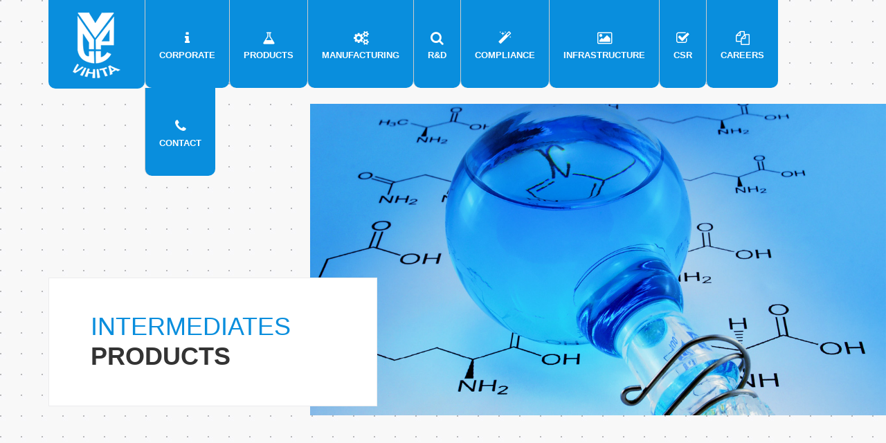

--- FILE ---
content_type: text/html; charset=UTF-8
request_url: https://vihita.com/intermediate.html
body_size: 69797
content:
<!DOCTYPE html>
<html >
<head>
<title>Intermediate Products | Vihita Chem Private Limited</title>
<meta charset="utf-8">
<meta http-equiv="X-UA-Compatible" content="IE=edge">
<meta name="viewport" content="width=device-width, initial-scale=1">
<link href='http://fonts.googleapis.com/css?family=Open+Sans:400italic,600italic,800italic,400,800,700,600' rel='stylesheet' type='text/css'>
<link rel="stylesheet" href="css/bootstrap.min.css"/>
<link rel="stylesheet" href="css/font-awesome.min.css"/>
<link rel="stylesheet" href="css/style.css">
<link href="img/favicon.png" rel="shortcut icon" type="image/x-icon" />
<style>
#myInput
{
    float: right;
    width: 18%;
    border-radius: 5px;
    height: 35px;
    padding: 10px;
    font-size: 20px;
    margin-bottom: 1%;
    border-color: #098edd;
}
</style>
<!--[if lt IE 9]>
          <script src="ie/html5shiv.min.js"></script>
          <script src="ie/respond.min.js"></script>
          <![endif]-->
</head>
<body >
<header class="header">
  <div class="container">
    <nav id=" nav menuwrapper" class="nav nav-fixed clearfix"> <a class="logo" href="index.html"><img src="img/vihita_chem_logo.png" alt="Vihita Chem Private Limited Logo"></a>
      <ul class="menu mcd-menu" >
        <li><a href="about.html"><i class="fa fa-info blue"></i>Corporate </a></li>
        <li class="dropdown"><a href="products.html" ><i class="fa fa-flask blue"></i>Products</a></li>
        <li><a href="manufacturing.html"><i class="fa fa-cogs blue"></i>Manufacturing </a></li>
        <li><a href="research_development.html"><i class="fa fa-search blue"></i>R&D </a></li>
         <li><a href="compliance.html"><i class="fa fa-magic blue"></i>Compliance</a></li>
        <li><a href="infrastructure.html"><i class="fa fa-picture-o blue" aria-hidden="true"></i>Infrastructure</a></li>
        <!--<li><a href="network.html"><i class="fa fa-globe blue" aria-hidden="true"></i>Network</a></li>-->
<li><a href="csr.html"><i class="fa fa-check-square-o blue"></i>CSR</a></li>
        <li><a href="career.html"><i class="fa fa-files-o blue"></i>Careers</a></li>
        <li><a href="contact.html"><i class="fa fa-phone blue"></i>Contact</a></li>
      </ul>
      <div class="menu-button"> <span></span> <span></span> <span></span> </div>
    </nav>
    <div class="header-container">
      <div class="title-container">
        <div class="block-info fade-in block-info_mod">
          <h1 class="title title-big"> <span>Intermediates</span><br>
            Products </h1>
        </div>
      </div>
      <div class="right-block fade-in right-block-pages"> <img class="slide-img" src="img/products_vihita.jpg" alt="About Vihita"/> </div>
    </div>
  </div>
</header>
<section class="section">
  <div class="container">
    <div class="row">
      <div class="col-sm-12">
       <input id="myInput" type="text" placeholder="Search..">
        <table class="table table-striped table-hover table-bordered">
          <thead>
            <tr>
              <th>Product</th>
              <th>Synonyms</th>
              <th>CAS No.</th>
              <th>End Use</th>
            </tr>
          </thead>
          <tbody id="myTable">
            <tr>
              <td width="209">2‐(2‐Ethoxyphenoxy)‐ethyl     bromide</td>
              <td width="308"><ul class='unorder'><li> 1‐(2‐Bromoethoxy)‐ethoxybenzene</li><li>2‐(2‐Bromoethoxy)- phenetole</li></ul></td>
              <td width="69">3259‐03‐8</td>
              <td width="112"> Tamsulosin</td>
            </tr>
            <tr>
              <td width="209">2‐(2‐Ethoxyphenoxy)‐ethylamine</td>
              <td width="308"><ul class='unorder'><li>2‐(2‐Ethoxyphenoxy)‐ethanamine</li></ul></td>
              <td width="69">6781‐17‐5</td>
              <td width="112"> Tamsulosin</td>
            </tr>
            <tr>
              <td width="209">2‐(2‐Ethoxyphenoxy)‐ethylamine hydrochloride</td>
              <td width="308"><ul class='unorder'><li>2‐(2‐Ethoxyphenoxy)‐ethylamine hydrochloride</li></ul></td>
              <td width="69">‐</td>
              <td width="112"> Tamsulosin</td>
            </tr>
            <tr>
              <td width="209">2‐(2‐Ethoxyphenoxy)‐ethylamine</td>
              <td width="308"><ul class='unorder'><li>2‐(2‐Ethoxyphenoxy)‐ethylamine mesylate</li></ul></td>
              <td width="69">‐</td>
              <td width="112"> Tamsulosin</td>
            </tr>
            <tr>
              <td width="209">2,3:4,5‐Bis‐O‐(1‐methylethylidene)‐ß‐D‐<br>
                fructopyranose</td>
              <td width="308"><ul class='unorder'><li>2,3:4,5‐Bis‐O‐(1‐methylethylidene)‐ß‐D‐fructopyranose</li></ul></td>
              <td width="69">‐</td>
              <td width="112"> Topiramate</td>
            </tr>
            <tr>
              <td width="209">Diacetone‐ß‐D‐fructose</td>
              <td width="308"><ul class='unorder'><li>2,3:4,5‐Di‐O‐isopropylidene‐ß‐D‐fructopyranose</li></ul></td>
              <td width="69">20880‐92‐6</td>
              <td width="112"> Topiramate</td>
            </tr>
            <tr>
              <td width="209">Ethyl     3‐[(pyridin‐2‐yl)‐amino]‐<br>
                propanoate</td>
              <td width="308"><ul class='unorder'><li>N‐2‐Pyridinyl‐β‐alanine ethyl ester</li> <li>N‐2‐Pyridyl‐β‐alanine ethyl ester</li>                 /ul></td>
              <td width="69">103041‐38‐9</td>
              <td width="112"> Dabigatran</td>
            </tr>
            <tr>
              <td width="209">4‐(Methylamino)‐3‐nitrobenzoic  acid</td>
              <td width="308"><ul class='unorder'><li>4‐(Methylamino)‐3‐nitrobenzoic acid</li></ul> </td>
              <td width="69">41263‐74‐5</td>
              <td width="112"> Dabigatran</td>
            </tr>
            <tr>
              <td width="209">Ethyl 3‐{1‐[3‐amino‐4‐(methylamino)‐    phenyl]‐N‐(pyridin‐2‐yl)‐formamido}‐ propanoate</td>
              <td width="308"><ul class='unorder'><li>3‐{[3‐Amino‐4‐(methylamino)‐benzoyl]‐(pyridin‐2‐yl)‐amino}‐propionic acid ethyl ester</li> <li>Ethyl    3‐{[3‐amino‐4‐ (methylamino)‐benzoyl]‐(pyridin‐2‐yl)‐amino}‐propanoate</li> <li>3‐{1‐[3‐Amino‐4‐(methylamino)‐phenyl]‐N‐(pyridin‐2‐yl)‐ formamido}‐propanoic    acid ethyl ester</li> <li> 3‐Amino‐4‐ methylbenzoic     acid     N‐(2‐pyridyl)‐N‐(2‐ethoxycarbonylethyl)‐ amide</li></ul></td>
              <td width="69">212322‐56‐0</td>
              <td width="112"> Dabigatran</td>
            </tr>
            <tr>
              <td width="209">N‐(4‐Cyanophenyl)‐glycine</td>
              <td width="308"><ul class='unorder'><li>[(4‐Cyanophenyl)‐amino]‐acetic acid</li></ul> </td>
              <td width="69">42288‐26‐6</td>
              <td width="112"> Dabigatran</td>
            </tr>
            <tr>
              <td width="209">Ethyl N‐{(2‐{[(4‐cyanophenyl)‐amino]‐ methyl}‐1‐methyl‐1H‐benzimidazol‐5‐    yl}‐carbonyl}‐N‐pyridin‐2‐yl‐β‐ alaninate</td>
              <td width="308"><ul class='unorder'><li>3‐{{{2‐[[(4‐Cyanophenyl)‐amino]‐methyl]‐1‐methyl‐1H‐ benzimidazol‐5‐yl}   carbonyl}‐pyridin‐2‐ylamino}‐propionic    acid ethyl ester</li> <li>Ethyl 3‐{2‐[(cyanophenylamino)‐1‐methyl]‐    N‐(pyridin‐2‐yl)‐1H‐benzo[d]imidazole‐5‐carboxamido}‐ propanoate</li> </ul> </td>
              <td width="69">211915‐84‐3</td>
              <td width="112"> Dabigatran</td>
            </tr>
            <tr>
              <td width="209">3‐(1‐Piperazinyl)‐1,2‐benzisothiazole</td>
              <td width="308"><ul class='unorder'><li>3‐(1‐Piperazinyl)‐1,2‐benzisothiazole</li></ul>     </td>
              <td width="69">87691‐87‐0</td>
             <td width="112"> Lurasidone</td>
            </tr>
            <tr>
              <td width="209">exo‐2,3‐Norbornanedicarboximide</td>
              <td width="308"><ul class='unorder'><li>exo‐2,3‐Norbornanedicarboximide</li></ul></td>
              <td width="69">14805‐29‐9</td>
              <td width="112"> Lurasidone</td>
            </tr>
            <tr>
              <td width="209">(R,R)‐1,2‐Bis‐ (methanesulfonyloxymethyl)‐    cyclohexane</td>
              <td width="308"><ul class='unorder'><li>(1R,2R)‐Cyclohexane‐1,2‐diyldimethanediyl dimethanesulfonate</li> <li>[(1R,2R)‐2‐(Methylsulfonyloxymethyl)‐ cyclohexyl]‐methyl  methanesulfonate</li></ul> </td>
              <td width="69">186204‐35‐3</td>
              <td width="112"> Lurasidone</td>
            </tr>
            <tr>
              <td width="209">(1R,2R)‐1,2‐Cyclohexanedimethanol</td>
              <td width="308"><ul class='unorder'><li>(1R,2R)‐1,2‐Cyclohexanedimethanol</li></ul>     </td>
              <td width="69">65376‐05‐8</td>
              <td width="112"> Lurasidone</td>
            </tr>
            <tr>
              <td width="209">5‐{4‐[4‐(5‐Cyano‐1H‐indol‐3‐yl)‐butyl]‐1    piperazinyl}‐2‐benzofurancarboxamide</td>
              <td width="308"><ul class='unorder'><li>5‐{4‐[4‐(5‐Cyano‐1H‐indol‐3‐yl)‐butyl]‐1‐piperazinyl}‐2‐    benzofurancarboxamide</li></ul>      </td>
              <td width="69">163521‐12‐8</td>
              <td width="112"> Vilazodone</td>
            </tr>
            <tr>
              <td width="209">5‐(1‐piperazinyl)benzofuran‐2‐<br>
                carboxylic acid ethyl ester Hydrochloride</td>
              <td width="308"><ul class='unorder'><li>5‐(1‐piperazinyl)benzofuran‐2‐carboxylic acid ethyl ester    Hydrochloride</li></ul> </td>
              <td width="69">765935‐67‐9</td>
              <td width="112"> Vilazodone</td>
            </tr>
            <tr>
              <td width="209">Ethyl     5‐(piperazin‐1‐yl)‐benzofuran‐2‐<br>
                carboxylate</td>
              <td width="308"><ul class='unorder'><li> Ethyl     5‐(piperazin‐1‐yl)‐benzofuran‐2‐carboxylate</li></ul></td>
              <td width="69">163521‐20‐8</td>
              <td width="112"> Vilazodone</td>
            </tr>
            <tr>
              <td width="209">3‐(4‐Chlorobutyl)‐1H‐indole‐5‐<br>
                carbonitrile</td>
              <td width="308"><ul class='unorder'><li>3‐(4‐Chlorobutyl)‐1H‐indole‐5‐carbonitrile</li></ul>     </td>
              <td width="69">143612‐79‐7</td>
              <td width="112"> Vilazodone</td>
            </tr>
            <tr>
              <td width="209">1‐(2‐Aminocarbonylbenzofuran‐5‐yl)‐<br>
                piperazine</td>
              <td width="308"><ul class='unorder'><li>5‐(1‐Piperazinyl)‐1‐benzofuran‐2‐carboxamide</li> <li>5‐Piperazin‐1‐ylbenzofuran‐2‐carboxylic acid amide</li></ul></td>
              <td width="69">183288‐46‐2</td>
              <td width="112"> Vilazodone</td>
            </tr>
            <tr>
              <td width="209">6‐Chloro‐5‐(2‐chloroethyl)‐oxindole</td>
              <td width="308"><ul class='unorder'><li>6‐Chloro‐5‐(2‐chloroethyl)‐1,3‐dihydro‐2H‐indol‐2‐one</li></ul>      </td>
              <td width="69">118289‐55‐7</td>
              <td width="112"> Ziprasidone</td>
            </tr>
            <tr>
              <td width="209">6‐Chlorooxindole</td>
              <td width="308"><ul class='unorder'><li>6‐Chloro‐2‐indolinone</li></ul>  </td>
              <td width="69">56341‐37‐8</td>
             <td width="112"> Ziprasidone</td>
            </tr>
            <tr>
              <td width="209">3‐(1‐Piperazinyl)‐1,2‐benzisothiazole    monohydrochloride</td>
              <td width="308"><ul class='unorder'><li>3‐(1‐Piperazinyl)‐1,2‐benzisothiazole     monohydrochloride</li></ul></td>
              <td width="69">87691‐88‐1</td>
              <td width="112"> Ziprasidone</td>
            </tr>
            <tr>
              <td width="209">6‐Chloro‐5‐(chloroacetyl)‐1,3‐dihydro‐<br>
                2H‐indol‐2‐one</td>
              <td width="308"><ul class='unorder'><li>6‐Chloro‐5‐(chloroacetyl)‐1,3‐dihydro‐2H‐indol‐2‐one</li></ul></td>
              <td width="69">118307‐04‐3</td>
              <td width="112"> Ziprasidone</td>
            </tr>
            <tr>
              <td width="209">3‐(1‐Piperazinyl)‐1,2‐benzisothiazole    monohydrochloride</td>
              <td width="308"><ul class='unorder'><li>3‐(1‐Piperazinyl)‐1,2‐benzisothiazole     monohydrochloride</li></ul>     </td>
              <td width="69">87691‐88‐1</td>
              <td width="112"> Ziprasidone</td>
            </tr>
            <tr>
              <td width="209">2‐Chloro‐2',5'‐dimethoxyacetophenone</td>
              <td width="308"><ul class='unorder'><li>2‐(Chloroacetyl)‐catechol dimethyl ether</li> <li>2‐Chloro‐1‐(2,5‐dimethoxyphenyl)‐ethanone</li> <li>4‐(Chloroacetyl)‐    pyrocatechol dimethyl ether</li> <li>2‐(Chloroacetyl)‐ hydroquinone dimethyl ether</li></ul></td>
              <td width="69">1204‐22‐4</td>
              <td width="112"> Midodrine</td>
            </tr>
            <tr>
              <td width="209">1‐(2',5'‐Dimethoxyphenyl)‐2‐ aminoethanol</td>
              <td width="308"><ul class='unorder'><li>Desglymidodrine</li> <li>α‐(Aminomethyl)‐2,5‐dimethoxybenzyl alcohol</li> <li>α‐(Aminomethyl)‐2,5‐dimethoxybenzenemethanol</li></ul></td>
              <td width="69">3600‐87‐1</td>
              <td width="112"> Midodrine</td>
            </tr>
            <tr>
              <td width="209">Bromomethyl‐2,5‐dimethoxyphenyl ketone</td>
              <td width="308"><ul class='unorder'><li>2‐Bromo‐1‐(2,5‐dimethoxyphenyl)‐ethanone</li> <li>2,5‐Dimethoxyphenacyl bromide</li> <li>2‐Bromo‐2',5'‐dimethoxyacetophenone</li></ul></td>
              <td width="69">1204‐21‐3</td>
             <td width="112"> Midodrine</td>
            </tr>
            <tr>
              <td width="209">2‐Chloro‐3,4‐dimethoxybenzaldehyde</td>
              <td width="308"><ul class='unorder'><li>2‐Chlorovanillin methyl ether</li> <li>2‐Chloroveratraldehyde</li></ul> </td>
              <td width="69">5417‐17‐4</td>
             <td width="112"> Fenoldopam<br>
                mesylate</td>
            </tr>
            <tr>
              <td width="209">2‐Chloro‐4,6‐dimethoxy‐1,3,5‐triazine</td>
              <td width="308"><ul class='unorder'><li>2‐Chloro‐4,6‐dimethoxy‐1,3,5‐triazine</li></ul>     </td>
              <td width="69">3140‐73‐6</td>

              <td width="112"> <li>Pemetrexed; </li><li> Ezetimibe</li></td>
            </tr>
            <tr>
              <td width="209">4‐Methylguaiacol</td>
              <td width="308"><ul class='unorder'><li>Creosol</li> <li>4‐Hydroxy‐3‐methoxytoluene</li> <li>2‐Hydroxy‐5‐methylanisole</li> <li>2‐Methoxy‐4‐methylphenol</li> <li>2‐Methoxy‐p‐ cresol (OH=1)</li></ul></td>
              <td width="69">93‐51‐6</td>
              <td width="112">-</td>
            </tr>
            <tr>
              <td width="209">3',4'‐(Methylenedioxy)‐acetophenone</td>
              <td width="308">‐</td>
              <td width="69">3162‐29‐6</td>
              <td width="112"> Cinoxacin</td>
            </tr>
            <tr>
              <td width="209">3,4‐(Methylenedioxy)‐bromobenzene</td>
              <td width="308"><ul class='unorder'><li>5‐Bromo‐1,3‐benzodioxole</li> <li>4‐Bromo‐1,2‐methylenedioxybenzene</li></ul> </td>
              <td width="69">2635‐13‐4</td>
              <td width="112"> Cephalotaxine</td>
            </tr>
            <tr>
              <td width="209">Sesamol</td>
              <td width="308"><ul class='unorder'><li>5‐Hydroxy‐1,3‐benzodioxole</li> <li>1,3‐Benzodioxol‐5‐ol</li> <li>4‐Hydroxy‐1,2‐methylenedioxybenzene</li> <li>3,4‐ (Methylenedioxy)‐phenol</li></ul></td>
              <td width="69">533‐31‐3</td>
              <td width="112"> Paroxetine</td>
            </tr>
            <tr>
              <td width="209">3,4‐(Methylenedioxy)‐toluene</td>
              <td width="308"><ul class='unorder'><li>5‐Methyl‐1,3‐benzodioxole</li> <li>4‐Methyl‐1,2‐(methylenedioxy)‐benzene</li></ul> </td>
              <td width="69">7145‐99‐5</td>
              <td width="112"> Sitaxentan</td>
            </tr>
            <tr>
              <td width="209">3,4‐Dihydroxy‐5‐nitrobenzaldehyde</td>
              <td width="308"><ul class='unorder'><li>5‐Nitro‐3,4‐dihydroxybenzaldehyde</li> <li>5‐Formyl‐3‐nitrocatechol</li> <li>5‐Formyl‐3‐nitropyrocatechol</li></ul>  </td>
              <td width="69">116313‐85‐0</td>
              <td width="112"> Entacapone</td>
            </tr>
            <tr>
              <td width="209">3,4‐Dimethoxyphenol</td>
              <td width="308"><ul class='unorder'><li>5‐Hydroxycatechol dimethyl ether</li></ul> </td>
              <td width="69">2033‐89‐8</td>
              <td width="112"> <li>Thalicarpine; </li><li>Thaliblastine</li></td>
            </tr>
            <tr>
              <td width="209">3‐[(Dimethylamino)‐methyl]‐1,2,3,9‐<br>
                tetrahydro‐9‐methyl‐4H‐carbazol‐4‐ one    hydrochloride</td>
              <td width="308"><ul class='unorder'><li>3‐[(Dimethylamino)‐methyl]‐1,2,3,9‐tetrahydro‐9‐methyl‐    4H‐carbazol‐4‐one  hydrochloride</li></ul>       </td>
              <td width="69">119812‐29‐2</td>
              <td width="112"> Ondansetron</td>
            </tr>
            <tr>
              <td width="209">3‐{[(2‐Methoxy‐2‐oxoethyl)‐amino]‐    sulfonyl}‐2‐thiophenecarboxylic acid methyl ester</td>
              <td width="308"><ul class='unorder'><li>Methyl       3‐[(methoxycarbonylmethyl)‐sulfamoyl]‐thiophene‐2‐ carboxylate</li></ul></td>
              <td width="69">106820‐63‐7</td>
              <td width="112"> Tenoxicam</td>
            </tr>
            <tr>
              <td width="209">3‐Amino‐2‐thiophenecarboxylic  acid methyl ester</td>
              <td width="308"><ul class='unorder'><li>3‐Amino‐2‐carbomethoxythiophene</li> <li>3‐Amino‐2‐(methoxycarbonyl)‐thiophene</li> <li>Methyl  3‐aminothiophene‐2    carboxylate</li></ul> </td>
              <td width="69">22288‐78‐4</td>
              <td width="112">-</td>
            </tr>
            <tr>
              <td width="209">3‐Hydroxy‐4‐methoxybenzoic  acid</td>
              <td width="308"><ul class='unorder'><li>4‐Carboxy‐2‐hydroxyanisole</li> <li>4‐Carboxy‐2‐hydroxyanisole</li> <li>5‐Carboxy‐2‐methoxyphenol</li> <li>Isovanillic acid</li> </ul>  </td>
              <td width="69">645‐08‐9</td>
              <td width="112"> Galantamine</td>
            </tr>
            <tr>
              <td width="209">3‐Methoxybenzyl  chloride</td>
              <td width="308"><ul class='unorder'><li>(3‐Methoxyphenyl)‐methyl chloride</li> <li>1‐(Chloromethyl)‐3‐    methoxybenzene</li> <li>α‐Chloro‐3‐ methoxytoluene</li> <li>3‐(Chloromethyl)‐anisole</li> <li>m‐Anisyl chloride</li></ul> </td>
              <td width="69">824‐98‐6</td>
              <td width="112"> Sarpogrelate</td>
            </tr>
            <tr>
              <td width="209">4‐(2,3‐Epoxypropoxy)‐carbazole</td>
              <td width="308"><ul class='unorder'><li>4‐Oxiranylmethoxy‐9H‐carbazole</li></ul>     </td>
              <td width="69">51997‐51‐4</td>
              <td width="112"> Carvedilol</td>
            </tr>
            <tr>
              <td width="209">4‐[(4‐Methyl‐1‐piperazinyl)‐methyl]‐ benzoyl    chloride hydrochloride</td>
              <td width="308"><ul class='unorder'><li>4‐[(4‐Methyl‐1‐piperazinyl)‐methyl]‐benzoyl  chloride hydrochloride</li></ul>     </td>
              <td width="69">106261‐64‐7</td>
              <td width="112"> Imatinib</td>
            </tr>
            <tr>
              <td width="209">4‐Bromo‐5‐(bromomethyl)‐veratrole</td>
              <td width="308"><ul class='unorder'><li> 1‐Bromo‐2‐(bromomethyl)‐4,5‐dimethoxybenzene</li> <li>2‐Bromo‐4,5‐dimethoxybenzyl  bromide</li> <li>2‐(Bromomethyl)‐    4,5‐dimethoxybromobenzene</li></ul>  </td>
              <td width="69">53207‐00‐4</td>
              <td width="112"> Pinaverium</td>
            </tr>
            <tr>
              <td width="209">4‐Bromophenetole</td>
              <td width="308"><ul class='unorder'><li>4‐Bromoethoxybenzene</li> <li>4‐Ethoxybromobenzene</li> <li>4‐Ethoxyphenyl bromide</li><li>4‐Bromophenol ethyl    ether</li></ul> </td>
              <td width="69">588‐96‐5</td>
              <td width="112">-</td>
            </tr>
            <tr>
              <td width="209">4‐Chloro‐4'‐hydroxybenzophenone</td>
              <td width="308"><ul class='unorder'><li>4‐(4‐Chlorobenzoyl)‐phenol</li> <li>4‐Hydroxy‐4'‐chlorobenzophenone</li> <li>(4‐Chlorophenyl)‐(4‐hydroxyphenyl)‐ methanone</li> <li>(4‐Hydroxyphenyl)‐(4‐chlorophenyl)‐ methanone</li></ul>  </td>
              <td width="69">42019‐78‐3</td>
              <td width="112"> Fenofibrate</td>
            </tr>
            <tr>
              <td width="209">4‐Chloroguaiacol</td>
              <td width="308"><ul class='unorder'><li>4‐Chloropyrocatechol monomethyl ether (OH=1)</li> <li>4‐Chlorocatechol monomethyl ether (OH=1)</li> <li>5‐Chloro‐2‐ hydroxyanisole</li> <li>4‐Chloro‐2‐methoxyphenol</li></ul>  </td>
              <td width="69">16766‐30‐6</td>
              <td width="112">-</td>
            </tr>
            <tr>
              <td width="209">4‐Hydroxybenzyl  alcohol</td>
              <td width="308"><ul class='unorder'><li>α,4‐Dihydroxytoluene</li> <li>4‐Hydroxybenzenemethanol</li> <li>α‐Hydroxy‐p‐cresol</li> <li> 1‐(4‐Hydroxyphenyl)‐methanol</li> <li>4‐ Methylolphenol</li> <li>4‐(Hydroxymethyl)‐phenol</li></ul>  </td>
              <td width="69">623‐05‐2</td>
              <td width="112"> <li>Bisoprolol; </li><li>Fesoterodine</li></td>
            </tr>
            <tr>
              <td width="209">4‐Methoxy‐3‐(3‐methoxypropoxy)‐<br>
                benzoic acid</td>
              <td width="308"><ul class='unorder'><li>4‐Methoxy‐3‐(3‐methoxypropoxy)‐benzoic     acid</li></ul>     </td>
              <td width="69">895240‐50‐3</td>
              <td width="112"> Aliskiren</td>
            </tr>
            <tr>
              <td width="209">4‐Methylcatechol</td>
              <td width="308"><ul class='unorder'><li>3,4‐Dihydroxytoluene</li> <li>1,2‐Dihydroxy‐4‐methylbenzene</li> <li>Homocatechol</li> <li>2‐Hydroxy‐4‐methylphenol</li> <li>4‐ Methylpyrocatechol</li> <li>4‐Methyl‐1,2‐benzenediol</li></ul> </td>
              <td width="69">452‐86‐8</td>
              <td width="112"> Fragrance Intermediate</td>
            </tr>
            <tr>
              <td width="209">4‐Methylcatechol dimethyl ether</td>
              <td width="308"><ul class='unorder'><li>3,4‐Dimethoxytoluene</li> <li>Homocatechol dimethyl ether</li> <li>Homoveratrole</li></ul></td>
              <td width="69">494‐99‐5</td>
              <td width="112"> Fragrance<br>
                Intermediate</td>
            </tr>
            <tr>
              <td width="209">4‐Methylcatechol O,O‐diacetic acid dimethyl    ester</td>
              <td width="308"><ul class='unorder'><li> 2,2'‐[(4‐Methyl‐1,2‐phenylene)‐bis‐(oxy)]‐bis‐(acetic  acid) dimethyl ester</li> <li>4‐Methylpyrocatechol    O,O‐diacetic acid dimethyl ester</li></ul></td>
              <td width="69">52589‐39‐6</td>
              <td width="112"> Fragrance Intermediate</td>
            </tr>
            <tr>
              <td width="209">Guanidine     hydrochloride</td>
              <td width="308"><ul class='unorder'><li>Carbamidine hydrochloride</li> <li>Iminourea hydrochloride</li> <li>Aminoformamidine hydrochloride</li> <li>Aminomethanamidine hydrochloride</li> <li>Guanidinium chloride</li></ul></td>
              <td width="69">50‐01‐1</td>
              <td width="112">-</td>
            </tr>
            <tr>
              <td width="209">Guanidine nitrate</td>
              <td width="308"><ul class='unorder'><li>Carbamidine nitrate</li> <li>Iminourea nitrate</li></ul> </td>
              <td width="69">506‐93‐4</td>
              <td width="112"> Trimethoprim</td>
            </tr>
            <tr>
              <td width="209">Carbamidine     thiocyanate</td>
              <td width="308"><ul class='unorder'><li>Guanidine rhodanide</li> <li>Carbamidine rhodanide</li> <li>Iminourea rhodanide</li> <li>Iminourea thiocyanate</li> <li>Guanidine isothiocyante</li> <li>Guanidine thiocyanic acid</li> <li>Guanidinium    rhodanide</li> <li>Guanidinium thiocyanate</li></ul>  </td>
              <td width="69">593‐84‐0</td>
              <td width="112">-</td>
            </tr>
            <tr>
              <td width="209">Hydroquinone dimethyl ether</td>
              <td width="308"><ul class='unorder'><li>p‐Dimethoxybenzene</li> <li>4‐Methoxyanisole</li></ul> </td>
              <td width="69">150‐78‐7</td>
              <td width="112">-</td>
            </tr>
            <tr>
              <td width="209">Isovanillyl alcohol</td>
              <td width="308"><ul class='unorder'><li>5‐(Hydroxymethyl)‐guaiacol (OH=1)</li> <li>3‐Hydroxy‐4‐methoxybenzyl alcohol</li> <li>3‐Hydroxy‐4‐    methoxybenzenemethanol</li> <li> 5‐(Hydroxymethyl)‐2‐ methoxyphenol</li> <li>2‐Hydroxy‐4‐(hydroxymethyl)‐anisole</li></ul>  </td>
              <td width="69">4383‐06‐6</td>
              <td width="112"> Aliskiren</td>
            </tr>
            <tr>
              <td width="209">Malonic acid methyl ester potassium<br>
                salt</td>
              <td width="308"><ul class='unorder'><li>Methyl potassium malonate</li> <li>Potassium methyl malonate</li></ul>  </td>
              <td width="69">38330‐80‐2</td>
              <td width="112">-</td>
            </tr>
            <tr>
              <td width="209">3‐Methoxybenzyl  alcohol</td>
              <td width="308"><ul class='unorder'><li>m‐Anisyl alcohol</li> <li>3‐(Hydroxymethyl)‐anisole</li> <li>3‐Methoxybenzenemethanol</li></ul> </td>
              <td width="69">6971‐51‐3</td>
              <td width="112"> Sarpogrelate</td>
            </tr>
            <tr>
              <td width="209">N,N‐Dimethylformamide dimethylacetal</td>
              <td width="308"><ul class='unorder'><li>1,1‐Dimethoxy‐N,N‐dimethylmethylamine</li> <li>1,1‐    Dimethoxytrimethylamine</li> <li>1,1‐Dimethoxy‐N,N‐    dimethylmethanamine</li> <li>(Dimethylamino)‐formaldehyde    dimethylacetal</li> <li>Dimethoxy‐(dimethylamino)‐methane</li> <li>(Dimethylamino)‐dimethoxymethane</li> <li>N‐ (Dimethoxymethyl)‐N,N‐dimethylamine</li></ul>
              </td>
              <td width="69">4637‐24‐5</td>
              <td width="112"> <li>Zaleplon;</li> <li>Imatinib;</li><li>Itraconazole; </li><li>Elvitegravir</li></td>
            </tr>
            <tr>
              <td width="209">Anisaldehyde     dimethylacetal</td>
              <td width="308"><ul class='unorder'><li>4‐(Dimethoxymethyl)‐anisole</li> <li>4‐Methoxybenzaldehyde dimethylacetal</li></ul> </td>
              <td width="69">2186‐92‐7</td>
              <td width="112"> <li>Octinoxate;</li><li>
                Paclitaxel</li></td>
            </tr>
            <tr>
              <td width="209">N,N‐Dimethylformamide  diisopropyl<br>
                acetal</td>
              <td width="308"><ul class='unorder'><li>1,1‐Bis‐(1‐methylethoxy)‐trimethylamine</li> <li>1,1‐Diisopropoxytrimethylamine</li>                     </ul> </td>
              <td width="69">18503‐89‐4</td>
              <td width="112">-</td>
            </tr>
            <tr>
              <td width="209">Benzaldehyde     dimethylacetal</td>
              <td width="308"><ul class='unorder'><li> 1,1‐Dimethoxyphenylmethane</li> <li> Phenyldimethoxymethane</li> <li>(Dimethoxymethyl)‐benzene</li> <li>α,α‐Dimethoxytoluene</li></ul> </td>
              <td width="69">1125‐88‐8</td>
              <td width="112"> <li>Swainsonine;</li> <li>Fondaparinux sodium;</li> <li> Rosuvastatin</li></td>
            </tr>
            <tr>
              <td width="209">O‐Benzylhydroxylamine</td>
              <td width="308"><ul class='unorder'><li>Benzyloxyamine</li></ul> </td>
              <td width="69">622‐33‐3</td>
              <td width="112"> <li>Sitagliptin;</li> <li> Tigemonam;</li> <li> Trybizine;</li> <li>Reagents</li></td>
            </tr>
            <tr>
              <td width="209">O‐Benzylhydroxylamine   hydrochloride</td>
              <td width="308"><ul class='unorder'><li>O‐(Phenylmethyl)‐hydroxylamine hydrochloride</li> <li>Benzyloxyamine hydrochloride</              li> <li>[(Aminooxy)‐methyl]‐ benzene  hydrochloride</li> </ul> </td>
              <td width="69">2687‐43‐6</td>
              <td width="112"><li> Sitagliptin;</li> <li> Tigemonam; </li><li> Trybizine;</li> <li> Reagents; </li><li>   Squalamine; </li               ><li>Trodusquemine</li></td>
            </tr>
            <tr>
              <td width="209">Piperonylic acid</td>
              <td width="308"><ul class='unorder'><li>1,3‐Benzodioxole‐5‐carboxylic acid</li> <li>3,4‐(Methylenedioxy)‐    benzoic acid</li> <li>Protocatechuic acid methylene ether</li></ul> </td>
              <td width="69">94‐53‐1</td>
              <td width="112">-</td>
            </tr>
            <tr>
              <td width="209">3,4‐Dihydroxybenzoic  acid</td>
              <td width="308"><ul class='unorder'><li>Protocatechuic acid</li></ul> </td>
              <td width="69">99‐50‐3</td>
              <td width="112"> Erlotinib</td>
            </tr>
            <tr>
              <td width="209">2,4‐Dihydroxybenzophenone</td>
              <td width="308"><ul class='unorder'><li>Resbenzophenone;</li><li>Benzophenone‐1;</li><li>  Benzoresorcinol;</li><li>4‐Benzoylresorcinol;</li><li>(2,4‐Dihydroxyphenyl)‐    phenylmethanone</li></ul> <br>
                 </td>
              <td width="69">131‐56‐6</td>
              <td width="112">-</td>
            </tr>
            <tr>
              <td width="209">3‐Methoxyphenol</td>
              <td width="308"><ul class='unorder'><li>m‐Hydroxyanisole;</li><li> Resorcinol monomethyl ether</li></ul>  </td>
              <td width="69">150‐19‐6</td>
              <td width="112">-</td>
            </tr>
            <tr>
              <td width="209">Sodium stearyl fumarate</td>
              <td width="308"><ul class='unorder'><li>Sodium (2E)‐4‐(octadecyloxy)‐4‐oxobut‐2‐enoate;</li><li> Sodium octadecyl fumarate;</li><li>  Pruv</li></ul>  <br>
               </td>
              <td width="69">4070‐80‐8</td>
              <td width="112">-</td>
            </tr>
            <tr>
              <td width="209">Syringaldazine</td>
              <td width="308"><ul class='unorder'><li>4‐Hydroxy‐3,5‐dimethoxybenzaldehyde     azine</li></ul>     </td>
              <td width="69">14414‐32‐5</td>
              <td width="112">-</td>
            </tr>
            <tr>
              <td width="209">Veratryl alcohol</td>
              <td width="308"><ul class='unorder'><li> 3,4‐Dimethoxybenzenemethanol;</li><li>3,4‐Dimethoxybenzyl</li><li> alcohol</li></ul><br>
               </td>
              <td width="69">93‐03‐8</td>
              <td width="112">-</td>
            </tr>
            <tr>
              <td width="209">2,4,6‐Trimethoxybenzaldehyde</td>
              <td width="308"><ul class='unorder'><li>Phloroglucinaldehyde trimethyl ether </li></ul></td>
              <td width="69">830‐79‐5</td>
              <td width="112">-</td>
            </tr>
            <tr>
              <td width="209">2‐Amino‐4‐methylpyrimidine</td>
              <td width="308"><ul class='unorder'><li>2‐Amino‐4‐methyl‐1,3‐diazine</li></ul>     </td>
              <td width="69">108‐52‐1</td>
              <td width="112"> Sulfamerazine</td>
            </tr>
            <tr>
              <td width="209">Sulfamerazine</td>
              <td width="308"><ul class='unorder'><li> 4‐Amino‐N‐(4‐methyl‐2‐pyrimidinyl)‐benzenesulfonamide;</li><li>               2‐Sulfamido‐4‐methylpyrimidine</li></ul>      <br>
                   </td>
              <td width="69">127‐79‐7</td>
              <td width="112"> Sulfamerazine</td>
            </tr>
            <tr>
              <td width="209">[(4‐Methoxy‐3‐nitrobenzyl)‐sulfonyl]‐<br>
                acetic acid</td>
              <td width="308"><ul class='unorder'>   <li>  [(4‐Methoxy‐3‐nitrobenzyl)‐sulfonyl]‐acetic  acid</li></ul></td>
              <td width="69">592542‐51‐3</td>
              <td width="112">-</td>
            </tr>
            <tr>
              <td width="209">4‐Fluoro‐α‐(2‐methyl‐1‐oxopropyl)‐τ‐    oxo‐N,ß‐diphenylbenzenebutanamide</td>
              <td width="308"><ul class='unorder'><li>4‐Fluoro‐α‐(2‐methyl‐1‐oxopropyl)‐τ‐oxo‐N</li><li> ß‐ diphenylbenzenebutanamide</li></ul>     </td>
              <td width="69">125971‐96‐2</td>
              <td width="112"> Atorvastatin</td>
            </tr>
            <tr>
              <td width="209">Methyl     6‐methylnicotinate</td>
              <td width="308"><ul class='unorder'><li>6‐Methylnicotinic acid methyl ester;</li><li>5‐Carbomethoxy‐2‐    methylpyridine;</li                ><li>5‐Carbomethoxy‐α‐picoline;</li><li>Methyl 6‐    methylpyridine‐3‐carboxylate;</li><li>5‐(Methoxycarbonyl)‐2‐                 methylpyridine;</li><li> 5‐(Methoxycarbonyl)‐α‐picoline; </li><li> 2‐ Methyl‐5‐pyridinecarboxylic acid methyl ester;</li                 ><li>α‐Picoline‐5‐ carboxylic acid methyl ester</li></ul></td>
              <td width="69">5470‐70‐2</td>
              <td width="112"> Etoricoxib</td>
            </tr>
            <tr>
              <td width="209">Ethyl     2‐(3‐cyano‐4‐isobutoxyphenyl)‐4‐ methyl‐5‐thiazolecarboxylate</td>
              <td width="308"><ul class='unorder'><li>Ethyl  2‐(3‐cyano‐4‐isobutoxyphenyl)‐4‐methyl‐5‐    thiazolecarboxylate</li></ul>  </td>
              <td width="69">160844‐75‐7</td>
              <td width="112"> Febuxostat</td>
            </tr>
            <tr>
              <td width="209">5‐Bromo‐6‐bromomethyl‐1,3‐<br>
                benzodioxole</td>
              <td width="308"><ul class='unorder'><li> 5‐Bromo‐6‐bromomethyl‐1,3‐benzodioxole</li></ul>     </td>
              <td width="69">5434‐47‐9</td>
              <td width="112">-</td>
            </tr>
            <tr>
              <td width="209">2,5‐Dimethoxybenzaldehyde</td>
              <td width="308"><ul class='unorder'><li> 2,5‐Dimethoxybenzaldehyde</li></ul>    </td>
              <td width="69">93‐02‐7</td>
              <td width="112"> <li>Idarubicin;</li> <li>Fluoroglycofen</li></td>
            </tr>
            <tr>
              <td width="209">N‐Hydroxyphthalimide</td>
              <td width="308"><ul class='unorder'><li> 2‐Hydroxy‐1H‐isoindole‐1,3(2H)‐dione;</li><li>Phthaloxime</li></ul>  </td>
              <td width="69">524‐38‐9</td>
              <td width="112"> Reagents</td>
            </tr>
            <tr>
              <td width="209">6‐Fluoro‐3‐(4‐piperidinyl)‐1,2‐<br>
                benzisoxazole</td>
              <td width="308"><ul class='unorder'><li> 6‐Fluoro‐3‐(4‐piperidinyl)‐1,2‐benzisoxazole</li></ul>     </td>
              <td width="69">84163‐77‐9</td>
              <td width="112"> Risperidone</td>
            </tr>
            <tr>
              <td width="209">2‐Hydroxybenzyl  alcohol</td>
              <td width="308"><ul class='unorder'><li>Salicyl alcohol;</li><li>α,2‐Dihydroxytoluene;</li><li> 2‐ Hydroxybenzenemethanol;</                li><li>α‐Hydroxy‐o‐cresol; </li><li>1‐(2‐Hydroxyphenyl)‐methanol; • 2‐Methylolphenol;</li><li>Saligenol;</li><li>                 Salignenin</li></ul>  	 <br>
                </td>
              <td width="69">90‐01‐7</td>
              <td width="112">-</td>
            </tr>
            <tr>
              <td width="209">N,N‐Dimethylformamide  dibutylacetal</td>
              <td width="308"><ul class='unorder'><li> 1,1‐Dibutoxytrimethylamine</li></ul>    </td>
              <td width="69">36805‐97‐7</td>
              <td width="112">-</td>
            </tr>
            <tr>
              <td width="209">3,4‐(Methylenedioxy)‐6‐methylbenzyl<br>
                chloride</td>
              <td width="308"><ul class='unorder'><li> 5‐(Chloromethyl)‐6‐methyl‐1,3‐benzodioxole</li></ul>     </td>
              <td width="69">117661‐72‐0</td>
              <td width="112"> Sitaxsentan</td>
            </tr>
            <tr>
              <td width="209">3'‐Methoxypropiophenone</td>
              <td width="308"><ul class='unorder'><li>1‐(3‐Methoxyphenyl)‐1‐propanone</li></ul>     </td>
              <td width="69">37951‐49‐8</td>             
              <td width="112"> Tapentadol</td>
            </tr>
            <tr>
              <td width="209">4‐[(4‐Methyl‐1‐piperazinyl)‐methyl]‐<br>
                benzoic acid</td>
              <td width="308"><ul class='unorder'><li>4‐[(4‐Methyl‐1‐piperazinyl)‐methyl]‐benzoic  acid</li></ul>     </td>
              <td width="69">106261‐48‐7</td>
              <td width="112"> Imatinib</td>
            </tr>
            <tr>
              <td width="209">Methyl     2‐amino‐3‐nitrobenzoate</td>
              <td width="308"><ul class='unorder'><li>Methyl 2‐amino‐3‐nitrobenzoate</li></ul> </td>
              <td width="69">57113‐91‐4</td>
              <td width="112"> Candesartan</td>
            </tr>
            <tr>
              <td width="209">2‐{{[2'‐Cyano‐(1,1'‐biphenyl)‐4‐yl]‐<br>
                methyl}‐amino}‐3‐nitrobenzoic  acid ethyl ester</td>
              <td width="308"><ul class='unorder'><li>2‐{{[2'‐Cyano‐(1,1'‐biphenyl)‐4‐yl]‐methyl}‐amino}‐3‐ nitrobenzoic    acid ethyl               ester</li></ul>   </td>
              <td width="69">136285‐67‐1</td>
              <td width="112"> Candesartan</td>
            </tr>
            <tr>
              <td width="209">endo‐cis‐Bicyclo[2.2.1]‐5‐heptene‐2,3‐    dicarboxylic  anhydride</td>
              <td width="308"><ul class='unorder'><li> Nadic anhydride;</li><li>3,6‐Endomethylene‐1,2,3,6‐    tetrahydrophthalic                  anhydride; </li><li>4‐Oxatricyclo[5.2.1.02,6]dec‐ 8‐ene‐3,5‐dione; </li><li>5‐Norbornene‐2,3‐dicarboxylic  anhydride</li></                ul></td>
              <td width="69">129‐64‐6</td>
              <td width="112">-</td>
            </tr>
            <tr>
              <td width="209">exo‐Bicyclo[2.2.1]‐5‐heptene‐2,3‐    dicarboxylic  anhydride</td>
              <td width="308"><ul class='unorder'><li>Himic anhydride;</li><li>exo‐3,6‐Methylene‐1,2,3,6‐ tetrahydrophthalic  anhydride; </                  li><li>exo‐cis‐5‐Norbornene‐2,3‐    dicarboxylic anhydride; </li><li>(3aα,4ß,7ß,7aα)‐3a,4,7,7a‐                  Tetrahydro‐4,7‐methanoisobenzofuran‐1,3‐dione;</li><li>(1α,2α,3ß,6ß)‐1,2,3,6‐Tetrahydro‐3,6‐methanophtalic anhydride</li>               </ul> </td>
              <td width="69">2746‐19‐2</td>
              <td width="112">-</td>
            </tr>
            <tr>
              <td width="209">Bicyclo[2.2.1]hept‐5‐ene‐2‐carbonitrile</td>
              <td width="308"><ul class='unorder'><li>5‐Cyanobicyclo[2.2.1]hept‐2‐ene;</li><li>5‐Norbornene‐2‐</li><li>carbonitrile; </li>              <li> 2,5‐Endomethylene‐1,2,5,6‐    tetrahydrobenzonitrile;</li><li>2‐Cyano‐5‐norbornene</li></ul></td>
              <td width="69">95‐11‐4</td>
              <td width="112">-</td>
            </tr>
            <tr>
              <td width="209">2,5‐Dichloropyridimidine</td>
              <td width="308"><ul class='unorder'><li>2,5‐Dichloropyridimidine</li></ul>     </td>
              <td width="69">22536‐67‐0</td>
              <td width="112">-</td>
            </tr>
            <tr>
              <td width="209">O‐Benzylhydroxylamine  methane<br>
                sulphonic acid</td>
              <td width="308"><ul class='unorder'><li>O‐Benzylhydroxylamine methane sulphonic acid</li></ul> </td>
              <td width="69">‐</td>
              <td width="112"> Fondaparinux<br>
                sodium</td>
            </tr>
            <tr>
              <td width="209">(S)‐N‐tert‐Butoxycarbonyl‐3‐<br>
                hydroxyadamantylglycine</td>
              <td width="308"><ul class='unorder'><li> α‐{[(1,1‐Dimethylethoxy)‐carbonyl]‐amino}‐3‐hydroxy‐
                tricyclo[3.3.113,7]decane‐1‐acetic acid</li></ul>      </td>
              <td width="69">361442‐00‐4</td>
              <td width="112"> Saxagliptin</td>
            </tr>
            <tr>
              <td width="209">endo‐9‐Methyl‐9‐azabicyclo[3.3.1]‐3‐<br>
                nonylamine</td>
              <td width="308"><ul class='unorder'><li>endo‐1‐Amino‐9‐methyl‐9‐azabicyclo[3.3.1]nonane	</li></ul>      </td>
              <td width="69">76272‐56‐5</td>
              <td width="112"> Granisetron</td>
            </tr>
            <tr>
              <td width="209">endo‐9‐Methyl‐9‐<br>
                azabicyclo[3.3.1]nonan‐3‐amine dihydrochloride</td>
              <td width="308"><ul class='unorder'><li> endo‐9‐Methyl‐9‐azabicyclo[3.3.1]nonan‐3‐amine dihydrochloride</li></ul>     </td>
              <td width="69">135906‐03‐5</td>
              <td width="112"> Granisetron</td>
            </tr>
            <tr>
              <td width="209">2,3,4‐Trimethoxybenzaldehyde</td>
              <td width="308"><ul class='unorder'><li>2,3,4‐Trimethoxybenzaldehyde</li></ul>     </td>
              <td width="69">2103‐57‐3</td>
              <td width="112"> Trimetazidine</td>
            </tr>
            <tr>
              <td width="209">Guanine</td>
              <td width="308"><ul class='unorder'><li> 2‐Amino‐1,7‐dihydro‐6H‐purin‐6‐one; </li><li>2‐Amino‐6‐</li><li>hydroxypurine;  </li              ><li> 2‐Aminohypoxanthine</li></ul>                   • </td>
              <td width="69">73‐40‐5</td>
              <td width="112">-</td>
            </tr>
            <tr>
              <td width="209">3,4‐Dihydroxybenzaldehyde</td>
              <td width="308"><ul class='unorder'><li> Protocatechualdehyde;</li><li>4‐Formyl‐1,2‐dihydroxybenzene;</li><li>               4‐Formyl‐1,2‐benzenediol</li></ul></td>
              <td width="69">139‐85‐5</td>
               <td width="112">-</td>
            </tr>
            <tr>
              <td width="209">2‐Deoxy‐2,2‐difluoro‐D‐erythro‐    pentafuranose‐1‐ulose‐3,5‐dibenzoate</td>
              <td width="308"><ul class='unorder'><li> 3,5‐Di‐O‐benzoyl‐2‐deoxy‐2,2‐difluoro‐D‐erythro‐1,4‐    pentonolactone; </li><li>               Dibenzoyl‐1,4‐lactone</li></ul> </td>
              <td width="69">122111‐01‐7</td>
              <td width="112"> Gemcitabine HCl</td>
            </tr>
            <tr>
              <td width="209">4‐(3,4‐Dichlorophenyl)‐3,4‐dihydro‐<br>
                1(2H)‐naphthalenone</td>
              <td width="308"><ul class='unorder'><li> 4‐(3,4‐Dichlorophenyl)‐1‐tetralone</li></ul>    </td>
              <td width="69">79560‐19‐3;<br>
                79836‐44‐5</td>
              <td width="112"> Sertraline<br>
                Hydrochloride</td>
            </tr>
            <tr>
              <td width="209">(1R,4R)‐4‐(3,4‐Dichlorophenyl)‐1,2,3,4‐<br>
                tetrahydro‐N‐methyl‐1‐ naphthalenamine  hydrochloride</td>
              <td width="308"><ul class='unorder'><li> (1R,4R)‐4‐(3,4‐Dichlorophenyl)‐1,2,3,4‐tetrahydro‐N‐ methyl‐1‐naphthalenamine                     hydrochloride</li></ul>     </td>
              <td width="69">79617‐89‐3</td>
             <td width="112"> Sertraline Hydrochloride</td>
            </tr>
            <tr>
              <td width="209">2‐Bromo‐4‐methyl‐1,3‐thiazole‐5‐<br>
                carboxylic acid</td>
              <td width="308"><ul class='unorder'><li> 2‐Bromo‐4‐methyl‐1,3‐thiazole‐5‐carboxylic  acid</li></ul>    </td>
              <td width="69">40003‐41‐6</td>
              <td width="112"> Febuxostat</td>
            </tr>
            <tr>
              <td width="209">α‐Bromo‐2‐chlorophenylacetic  acid</td>
              <td width="308"><ul class='unorder'><li>α‐Bromo‐2‐chlorobenzeneacetic acid</li></ul> </td>
              <td width="69">141109‐25‐3;<br>
                29270‐30‐2</td>
             <td width="112"> Clopidogrel</td>
            </tr>
            <tr>
              <td width="209">α‐Bromo‐2‐chlorophenylacetic  acid methyl ester</td>
              <td width="308"><ul class='unorder'><li>o‐Chlorophenyl‐α‐bromomethylacetate;</li><li>α‐Bromo‐2‐chlorobenzeneacetic acid              methyl ester; </li><li> Methyl    α‐bromo‐(2‐chlorophenyl)‐acetate</li></ul></td>
              <td width="69">85259‐19‐4;<br>
                115871‐49‐3</td>
              <td width="112"> Clopidogrel</td>
            </tr>
            <tr>
              <td width="209">Oxalyl dihydrazide</td>
              <td width="308"><ul class='unorder'><li> Oxaldihydrazide</li></ul></td>
              <td width="69">996‐98‐5</td>
              <td width="112">-</td>
            </tr>
            <tr>
              <td width="209">2'‐Amino‐5'‐chloro‐2,2,2‐    trifluoroacetophenone   hydrochloride</td>
              <td width="308"><ul class='unorder'><li>1‐(2‐Amino‐5‐chlorophenyl)‐2,2,2‐trifluoroethanone hydrochloride; </li><li>               2‐(Trifluoroacetyl)‐4‐chloroaniline hydrochloride;</li><li>4‐Chloro‐2‐(trifluoroacetyl)‐aniline hydrochloride</li></ul> </td>
              <td width="69">173676‐59‐0</td>
             <td width="112"> Efavirenz</td>
            </tr>
            <tr>
              <td width="209">2‐Methyl‐2‐propyl‐1,3‐propanediol</td>
              <td width="308"><ul class='unorder'><li> 1,3‐Dihydroxy‐2‐methyl‐2‐propylpropane</li></ul></td>
              <td width="69">78‐26‐2</td>
              <td width="112"> Carisprodol</td>
            </tr>
            <tr>
              <td width="209">N‐Benzyl‐2‐(2‐methoxyphenoxy)‐<br>
                ethylamine     hydrochloride</td>
              <td width="308"><ul class='unorder'><li>   N‐[2‐(2‐Methoxyphenoxy)‐ethyl]‐benzenemethanamine hydrochloride</li></ul>    </td>
              <td width="69">120606‐08‐8</td>
              <td width="112"> Carvedilol</td>
            </tr>
            <tr>
              <td width="209">1,2,3,9‐Tetrahydro‐4H‐carbazol‐4‐one</td>
              <td width="308"><ul class='unorder'><li>2,3‐Dihydro‐carbazol‐4(1H)‐one;</li><li> 4‐Oxo‐1,2,3,4‐    tetrahydrocarbazole;</li>              <li>1,2,3,4‐Tetrahydro‐4‐oxocarbazole</li></ul></td>
              <td width="69">• 15128‐52‐<br>
                6; • 206647‐<br>
                27‐0</td>
              <td width="112"> Ondansetron</td>
            </tr>
            <tr>
              <td width="209">4‐Bromoanisole</td>
              <td width="308"><ul class='unorder'><li>4‐Methoxybromobenzene;</li><li>4‐Bromomethoxybenzene;</li><li>4    Methoxyphenyl              bromide;</li><li> 4‐Bromophenol methyl ether</li></ul></td>
              <td width="69">104‐92‐7</td>
              <td width="112">-</td>
            </tr>
            <tr>
              <td width="209">4‐Bromophenol</td>
              <td width="308"><ul class='unorder'><li>p‐Bromohydroxybenzene</li></ul>  </td>
              <td width="69">106‐41‐2</td>
              <td width="112">-</td>
            </tr>
            <tr>
              <td width="209">5,6‐Dimethoxyindanone</td>
              <td width="308"><ul class='unorder'><li>2,3‐Dihydro‐5,6‐dimethoxy‐1H‐inden‐1‐one</li></ul></td>
              <td width="69">2107‐69‐9</td>
             <td width="112"> Donepezil</td>
            </tr>
            <tr>
              <td width="209">5‐Ethyl‐2‐pyridineethanol</td>
              <td width="308"><ul class='unorder'><li> 2‐(5‐Ethyl‐2‐pyridinyl)‐ethanol; </li><li>2‐(5‐Ethyl‐2‐pyridyl)‐ethanol;</li><li>               5‐Ethyl‐2‐(2‐hydroxyethyl)‐pyridine</li></ul></td>
              <td width="69">5223‐06‐3</td>
              <td width="112"> Pioglitazone</td>
            </tr>
            <tr>
              <td width="209">5‐Nitrovanillin</td>
              <td width="308"><ul class='unorder'> <li>4‐Hydroxy‐3‐methoxy‐5‐nitrobenzaldehyde</li></ul>     </td>
              <td width="69">6635‐20‐7</td>
             <td width="112"> Entacapone</td>
            </tr>
            <tr>
              <td width="209">6‐Nitrohomoveratrole</td>
              <td width="308"><ul class='unorder'><li> 4,5‐Dimethoxy‐2‐nitrotoluene</li></ul>    </td>
              <td width="69">7509‐11‐7</td>
             <td width="112">-</td>
            </tr>
            <tr>
              <td width="209">1,2,3,9‐Tetrahydro‐9‐methyl‐4H‐    carbazol‐4‐one</td>
              <td width="308"><ul class='unorder'><li>9‐Methyl‐1,2,3,9‐tetrahydrocarbazol‐4H‐one; </li><li>2,3‐Dihydro               9‐methylcarbazol‐4(1H)‐one; </li><li>1,2,3,4a,9,9a‐Hexahydro‐9‐ methyl‐4H‐carbazol‐4‐one</li></ul></td>
              <td width="69">27387‐31‐1</td>
              <td width="112"> Ondansetron</td>
            </tr>
            <tr>
              <td width="209">Bromoacetaldehyde  dimethylacetal</td>
              <td width="308"><ul class='unorder'><li> Dimethylbromoacetal;  </li><li> 2‐Bromo‐1,1‐dimethoxyethane</li></ul></td>
              <td width="69">7252‐83‐7</td>
             <td width="112"> <li>Travoprost; </li><li>Zileuton;</li> <li>Ketorolac;</li><li>Doxofylline</li>
                </td>
            </tr>
            <tr>
              <td width="209">Fenofibric acid</td>
              <td width="308"><ul class='unorder'><li>Procetofenic acid;</li><li>2‐[4‐(4‐Chlorobenzoyl)‐phenoxy]‐2‐methylpropionic acid            </li></ul></td>
              <td width="69">42017‐89‐0</td>
              <td width="112"> Fenofibrate</td>
            </tr>
            <tr>
              <td width="209">Guanidine     carbonate</td>
              <td width="308"><ul class='unorder'><li>Carbamidine carbonate; </li><li>Iminourea carbonate;</li><li> Bisguanidinium               carbonate; </li><li>Diguanidinium carbonate</li></ul>
               </td>
              <td width="69">593‐85‐1</td>
              <td width="112">-</td>
            </tr>
            <tr>
              <td width="209">4‐Hydroxycarbazole</td>
              <td width="308"><ul class='unorder'><li>9H‐Carbazol‐4‐ol</li></ul> </td>
              <td width="69">52602‐39‐8</td>
             <td width="112"> Carvedilol</td>
            </tr>
            <tr>
              <td width="209">N‐Benzyl‐4‐piperidinecarboxaldehyde</td>
              <td width="308"><ul class='unorder'><li>N‐Benzylisonipecotinaldehyde;</li><li>N‐Benzyl‐4‐formylpiperidine</li></ul></td>
              <td width="69">22065‐85‐6</td>
              <td width="112"> Donepezil</td>
            </tr>
            <tr>
              <td width="209">N‐Hydroxyurea</td>
              <td width="308"><ul class='unorder'><li>Hydroxycarbamide</li></ul>  </td>
              <td width="69">127‐07‐1</td>
              <td width="112"> Zileuton</td>
            </tr>
            <tr>
              <td width="209">Isovanillin</td>
              <td width="308"><ul class='unorder'><li>3‐Hydroxy‐p‐anisaldehyde;</li><li>4‐Methoxy‐3‐hydroxybenzaldehyde;</li><li>               2‐Methoxy‐5‐formylphenol;</li><li>2‐ Hydroxy‐4‐formylanisole; </li><li> 3‐Hydroxy‐4‐ methoxybenzaldehyde;</li><li>               5‐Formyl‐2‐methoxyphenol; </li><li>4‐ Formyl‐2‐hydroxyanisole</li></ul></td>
              <td width="69">621‐59‐0</td>
              <td width="112"> Galantamine</td>
            </tr>
            <tr>
              <td width="209">Methyl     4‐(bromomethyl)‐benzoate</td>
              <td width="308"><ul class='unorder'><li> 4‐(Bromomethyl)‐benzoic acid methyl ester;</li><li> 4‐Carbomethoxybenzyl bromide;</               li><li>α‐Bromo‐p‐toluic    acid methyl ester (COOCH3=1);</li><li>4‐(Methoxycarbonyl)‐benzyl bromide</li></ul></td>
              <td width="69">2417‐72‐3</td>
             <td width="112"> Eprosartan</td>
            </tr>
            <tr>
              <td width="209">Fenofibrate</td>
              <td width="308"><ul class='unorder'><li> 2‐[4‐(4‐Chlorobenzoyl)‐phenoxy]‐2‐methylpropionic  acid isopropyl ester; </li><li>              Procetofene;</li><li>Procetofene</li></ul></td>
              <td width="69">49562‐28‐9</td>
              <td width="112"> Fenofibrate</td>
            </tr>
            <tr>
              <td width="209">2,4‐Dimethoxybenzoyl  chloride</td>
              <td width="308"><ul class='unorder'><li> 2,4‐Dimethoxybenzoyl chloride</li></ul></td>
              <td width="69">39828‐35‐8</td>
             <td width="112">-</td>
            </tr>
            <tr>
              <td width="209">2‐Bromo‐4‐chlorophenol</td>
              <td width="308"><ul class='unorder'><li>2‐Bromo‐4‐chlorophenol</li></ul>  </td>
              <td width="69">695‐96‐5</td>
              <td width="112">-</td>
            </tr>
            <tr>
              <td width="209">4‐Methylguaiacol</td>
              <td width="308"><ul class='unorder'><li>4‐Hydroxy‐3‐methoxytoluene;</li><li>2‐Hydroxy‐5‐</li><li> methylanisole; </li><li>2‐Methoxy‐4‐methylphenol;</li><li>2‐Methoxy‐p‐ cresol (OH=1)</li></ul></td>
              <td width="69">93‐51‐6</td>
             <td width="112">-</td>
            </tr>
          </tbody>
        </table>
      </div>
    </div>
  </div>
</section>
<footer class="footer">
  <div class="ftr-top">
    <div class="container">
      <div class="row">
        <div class="col-md-4 col-sm-12">
          <div class="ftr-info-box  animate-top blog-box">
            <h3 class="sub-title"> Quick <span class="title">Inquiry</span> </h3>
            <form method="post" action="index_resp.php" enctype="multipart/form-data" class="ContactForm">
              <input type="text" class="required half careersss" placeholder="Full name" name="namee" id="namee" required>
              <input type="email" class="required half careersss" placeholder="Email address" id="emaill" name="emaill" required>
              <input type="text" class="required full careersss" placeholder="Phone" id="contactt" name="contactt" required>
              <div class="custom-file-upload">
                <input type="file" id="resume" name="resume" class="careersss" readonly placeholder="Attach File"/>
              </div>
              <div class="clearfix"></div>
              <textarea class="required full" placeholder="Message" name="enquiryy" id="enquiryy" required></textarea>
              <button type="submit" name="submit" id="unConSubmit" onclick="return valid_form_footer();">Send</button>
              </form>
          </div>
        </div>
        <div class="col-md-4 col-sm-12">
          <div class="ftr-info-box animate-top tw-box">
             <div class="swiper-container feed-slider">
              <div class="swiper-wrapper">
                  
                    <div class="swiper-slide feed-slide">
                  <div class="fees-info">
                    <h4>Environmental aspects</h4>
                    <p>Our company belief in Cultural activities and Tree plantation. To control over the environment Pollution we always do tree plantation. Whenever anyone approach us to participate in such Activities. We Vihita always ready to go ahead to Participate in it. </p>
                  </div>
                </div>
                     <div class="swiper-slide feed-slide">
                  <div class="fees-info">
                    <h4>Donation/CSR</h4>
                    <p>Our Company is always ready and willingly to donate to poor People, charitable Trust, institution and social organization as a when help of the donation required by them. </p>
                  </div>
                </div>
                  <div class="swiper-slide feed-slide">
                  <div class="fees-info">
                    <h4>The Leaders 2019</h4>
                    <p>Award Category in Pharma intermediate Awarded to Mr Vital. M. Patel (Managing Director) By Mantavya News </p>
                  </div>
                </div>
                  
                    <div class="swiper-slide feed-slide">
                  <div class="fees-info">
                    <h4>The Environment impact initiative</h4>
                    <h5>20-November-2019</h5>
                    <p>Award, Awarded to Mr Vital. M. Patel (Managing Director) By HealthCare (Leadership Award) </p>
                  </div>
                </div>
                    <div class="swiper-slide feed-slide">
                  <div class="fees-info">
                    <h4>Young Entrepreneur</h4>
                    <h5>25-February-2020</h5>
                    <p>Award for the Growth of industries Awarded to Mr Vital. M. Patel (Managing Director) By Safety Health & Environment Association</p>
                  </div>
                </div>
                <div class="swiper-slide feed-slide">
                  <div class="fees-info">
                    <h4>Safety Day Celebration</h4>
                    <h5>04-March-2018</h5>
                    <p>Celebrated 47th National Safety Day / National Safety Week, Establish for Employee of This Event on 4th of March As Well As Enhance The Safety Awareness Among People and Reinforce Behavior for Safety.</p>
                  </div>
                </div>
                <div class="swiper-slide feed-slide">
                  <div class="fees-info">
                    <h4>Educational Visit</h4>
                    <h5>30-Jan-2018</h5>
                    <p>Educational Visit of BSc College Students from Science College Ahmedabad with Mr. Dr Vikram Panchal.</p>
                  </div>
                </div>
                <div class="swiper-slide feed-slide">
                  <div class="fees-info">
                    <h4>Awarded For Immense Pleasure To Applause</h4>
                    <h5>26-Jan-2018</h5>
                    <p>Awarded On 26th of Jan 2018 for Immense Pleasure To Applause from Lions School on Occasion of Silver Jubilee for Valued Contribution and Financial Support to Lines School.</p>
                  </div>
                </div>
              </div>
              <div class="slider-nav"> <a class="arrow-left-ico" href="#"></a> <a class="arrow-right-ico" href="#"></a>
              <p style="text-align:right;"><a href="events.html"><i class="fa fa-caret-right" aria-hidden="true"></i> Read More</a></p>
              </div>
            </div>
          </div>
        </div>
        <div class="col-md-4 animate-top col-sm-12">
          <div class="ftr-info-box contact-box">
            <h3 class="sub-title"> Contact <span class="title">Info</span></h3>
            <div class="info-contact">
              <h5 class="f_title">Vihita Chem Private Limited</h5>
              <address class="address">
              <p>305, GIDC,<br> Ankleshwar-393 002, <br>
                Gujarat, India.</p>
              </address>
              <div class="phone-container">
                <div class="our-phone"> <a href="tel:+91 2646 225980">+91 2646 225980 / 250224</a> </div>
                <div class="our-phone"> <a href="mailto:info@vihita.com">info@vihita.com</a> </div>
              </div>
              <div class="social-container fade-in social-container-home clearfix" title="Call Now"> <a href="tel:+91 2646 225980"><i class="fa fa-phone"></i></a> </div>
            </div>
          </div>
        </div>
      </div>
    </div>
  </div>
  <div class="ftr-bottom">
    <div class="container">
      <div class="copy-container clearfix">
        <div class="copy">&copy; 2017 Vihita Chem Private Limited. All Rights Reserved.&nbsp;|&nbsp;<a href="https://compubrain.com/" title="Designed by CompuBrain" alt="Design by CompuBrain" target="_blank"><img class="cb" src="img/CompuBrain.png" alt="Designed by CompuBrain"/></a> </div>
        <a class="to-top" href="">Go to top</a> </div>
    </div>
  </div>
</footer>

<script id="template" type="text/html">
  <div class="fs_box">
    <div class="fs_left">
      <div class="row">
        <div class="col-md-4 img_w bg_col_l">
          <h4>Structure</h4>
          <img src='<%= proimg %>' class="img-responsive"> </div>
        <div class="col-md-8 bg_col_2">
              <div class="col-md-12 padding0">
                      <div class="col-md-12 padding0">
                          <h4>Product Name</h4>
                          <p><%= title %></p>
                      </div>
                      <div class="col-md-12 top_20 padding0">
                          <h4>Synonyms</h4>
                          <p><%= synonyms %></p>
                      </div>
                </div>
             <div class="col-md-12 top_20 padding0">
                  <div class="col-md-4 padding0">
                      <h4>CAS No.</h4>
                      <p><%= casno %></p>
                  </div>
                  <div class="col-md-4 padding0">
                      <h4>EINECS No.</h4>
                      <p><%= einecsno %></p>
                  </div>
                  <div class="col-md-4 padding0">
                      <h4>End Use</h4>
                      <p><%= enduse %></p>
                  </div>
              </div>
        </div>
      </div>
    </div>
    <div class="clear"></div>
  </div>
      </script>
<script src="js/jquery-1.11.1.min.js"></script>
<script>
$(document).ready(function(){
  $("#myInput").on("keyup", function() {
    var value = $(this).val().toLowerCase();
    $("#myTable tr").filter(function() {
      $(this).toggle($(this).text().toLowerCase().indexOf(value) > -1)
    });
  });
});
</script>
<script src="js/bootstrap.min.js"></script>
<script src="js/idangerous.swiper.min.js"></script>
<script src="js/main.js"></script>
<script src="search/assets/js/jquery-1.11.3.min.js" type="text/javascript"></script>
<script src="search/assets/js/jquery-ui-1.10.2.custom.min.js" type="text/javascript"></script>
<script src="search/dist/filter.js" type="text/javascript"></script>
<script src="search/basic.js" type="text/javascript"></script>
<script src="search/assets/js/jquery.tinysort.min.js" type="text/javascript"></script>
<script src="js/validation.js"></script>
<script>
//Reference:
//http://www.onextrapixel.com/2012/12/10/how-to-create-a-custom-file-input-with-jquery-css3-and-php/
;(function($) {

		  // Browser supports HTML5 multiple file?
		  var multipleSupport = typeof $('<input/>')[0].multiple !== 'undefined',
		      isIE = /msie/i.test( navigator.userAgent );

		  $.fn.customFile = function() {

		    return this.each(function() {

		      var $file = $(this).addClass('custom-file-upload-hidden'), // the original file input
		          $wrap = $('<div class="file-upload-wrapper">'),
		          $input = $('<input type="text" class="file-upload-input" readonly placeholder="File Attachment"/>'),
		          // Button that will be used in non-IE browsers
		          $button = $('<button type="button" class="file-upload-button">Choose File</button>'),
		          // Hack for IE
		          $label = $('<label class="file-upload-button" for="'+ $file[0].id +'">Choose File</label>');

		      // Hide by shifting to the left so we
		      // can still trigger events
		      $file.css({
		        position: 'absolute',
		        left: '-9999px'
		      });

		      $wrap.insertAfter( $file )
		        .append( $file, $input, ( isIE ? $label : $button ) );

		      // Prevent focus
		      $file.attr('tabIndex', -1);
		      $button.attr('tabIndex', -1);

		      $button.click(function () {
		        $file.focus().click(); // Open dialog
		      });

		      $file.change(function() {

		        var files = [], fileArr, filename;

		        // If multiple is supported then extract
		        // all filenames from the file array
		        if ( multipleSupport ) {
		          fileArr = $file[0].files;
		          for ( var i = 0, len = fileArr.length; i < len; i++ ) {
		            files.push( fileArr[i].name );
		          }
		          filename = files.join(', ');

		        // If not supported then just take the value
		        // and remove the path to just show the filename
		        } else {
		          filename = $file.val().split('\\').pop();
		        }

		        $input.val( filename ) // Set the value
		          .attr('title', filename) // Show filename in title tootlip
		          .focus(); // Regain focus

		      });

		      $input.on({
		        blur: function() { $file.trigger('blur'); },
		        keydown: function( e ) {
		          if ( e.which === 13 ) { // Enter
		            if ( !isIE ) { $file.trigger('click'); }
		          } else if ( e.which === 8 || e.which === 46 ) { // Backspace & Del
		            // On some browsers the value is read-only
		            // with this trick we remove the old input and add
		            // a clean clone with all the original events attached
		            $file.replaceWith( $file = $file.clone( true ) );
		            $file.trigger('change');
		            $input.val('');
		          } else if ( e.which === 9 ){ // TAB
		            return;
		          } else { // All other keys
		            return false;
		          }
		        }
		      });

		    });

		  };

		  // Old browser fallback
		  if ( !multipleSupport ) {
		    $( document ).on('change', 'input.customfile', function() {

		      var $this = $(this),
		          // Create a unique ID so we
		          // can attach the label to the input
		          uniqId = 'customfile_'+ (new Date()).getTime(),
		          $wrap = $this.parent(),

		          // Filter empty input
		          $inputs = $wrap.siblings().find('.file-upload-input')
		            .filter(function(){ return !this.value }),

		          $file = $('<input type="file" id="'+ uniqId +'" name="'+ $this.attr('name') +'"/>');

		      // 1ms timeout so it runs after all other events
		      // that modify the value have triggered
		      setTimeout(function() {
		        // Add a new input
		        if ( $this.val() ) {
		          // Check for empty fields to prevent
		          // creating new inputs when changing files
		          if ( !$inputs.length ) {
		            $wrap.after( $file );
		            $file.customFile();
		          }
		        // Remove and reorganize inputs
		        } else {
		          $inputs.parent().remove();
		          // Move the input so it's always last on the list
		          $wrap.appendTo( $wrap.parent() );
		          $wrap.find('input').focus();
		        }
		      }, 1);

		    });
		  }

}(jQuery));

$('input[type=file]').customFile();
</script>
<link href="search/assets/css/style.css" media="screen" rel="stylesheet" type="text/css">
<!-- Global site tag (gtag.js) - Google Analytics -->
<script async src="https://www.googletagmanager.com/gtag/js?id=UA-114787189-4"></script>
<script>
  window.dataLayer = window.dataLayer || [];
  function gtag(){dataLayer.push(arguments);}
  gtag('js', new Date());

  gtag('config', 'UA-114787189-4');
</script>
</body>
</html>


--- FILE ---
content_type: text/css
request_url: https://vihita.com/css/style.css
body_size: 104656
content:
html, body, div, span, applet, object, iframe, h1, h2, h3, h4, h5, h6, p, blockquote, pre, a, abbr, acronym, address, big, cite, code, del, dfn, em, img, ins, kbd, q, s, samp, small, strike, strong, sub, sup, tt, var, b, u, center, dl, dt, dd, ol, ul, li, fieldset, form, label, legend, table, caption, tbody, tfoot, thead, tr, th, td, article, aside, canvas, details, embed, figure, figcaption, footer, header, hgroup, menu, nav, output, ruby, section, summary, time, mark, audio, video {
	margin: 0;
	padding: 0;
	border: 0;
	font: inherit;
	font-size: 100%;
	vertical-align: baseline;
}
html {
	line-height: 1;
}
ol, ul.quality {
	margin-left: 18px;
        text-align: justify;
    color: #83838b;
    line-height: 25px;
}
table {
	border-collapse: collapse;
	border-spacing: 0;
}
caption, th, td {
	text-align: left;
	font-weight: normal;
	vertical-align: middle;
}
q, blockquote {
	quotes: none;
}
q:before, q:after, blockquote:before, blockquote:after {
	content: "";
	content: none;
}
a img {
	border: none;
}
article, aside, details, figcaption, figure, footer, header, hgroup, main, menu, nav, section, summary {
	display: block;
}
/* 02 - PLUGINS */
/*-------------------------------------------------------------------------------------------------------------------------------*/
/* 02.01 - SWIPER */
/*---------------------------*/
.swiper-container {
	margin: 0 auto;
	position: relative;
	overflow: hidden;
	-webkit-backface-visibility: hidden;
	-ms-backface-visibility: hidden;
	-o-backface-visibility: hidden;
	backface-visibility: hidden;
	/* Fix of Webkit flickering */
	z-index: 1;
}
.swiper-wrapper {
	position: relative;
	width: 100%;
	-webkit-transition-property: -webkit-transform, left, top;
	-webkit-transition-duration: 0s;
	-webkit-transform: translate3d(0px, 0, 0);
	-webkit-transition-timing-function: ease;
	-moz-transition-duration: 0s;
	-moz-transform: translate3d(0px, 0, 0);
	-moz-transition-timing-function: ease;
	-o-transition-duration: 0s;
	-o-transform: translate3d(0px, 0, 0);
	-o-transition-timing-function: ease;
	-o-transform: translate(0px, 0px);
	-ms-transition-property: -ms-transform, left, top;
	-ms-transition-duration: 0s;
	-ms-transform: translate3d(0px, 0, 0);
	-ms-transition-timing-function: ease;
	transition-property: transform, left, top;
	transition-duration: 0s;
	-webkit-transform: translate3d(0px, 0, 0);
	transform: translate3d(0px, 0, 0);
	transition-timing-function: ease;
	box-sizing: content-box;
}
.swiper-free-mode > .swiper-wrapper {
	transition-timing-function: ease-out;
	margin: 0 auto;
}
.swiper-slide {
	float: left;
	box-sizing: border-box;
}
/* IE10 Windows Phone 8 Fixes */
.swiper-wp8-horizontal {
	-ms-touch-action: pan-y;
}
.swiper-wp8-vertical {
	-ms-touch-action: pan-x;
}
/* ===============================================================
Your custom styles, here you need to specify container's and slide's
sizes, pagination, etc.
================================================================*/
.swiper-container {
/* Specify Swiper's Size: */
  /*width:200px;
  height: 100px;*/
}
.swiper-slide {
/* Specify Slides's Size: */
  /*width: 100%;
  height: 100%;*/
}
.swiper-slide-active {
/* Specific active slide styling: */
}
.swiper-slide-visible {
/* Specific visible slide styling: */
}
/* ===============================================================
Pagination Styles
================================================================*/
.swiper-pagination-switch {
	display: inline-block;
	width: 6px;
	height: 6px;
	background: #de3c2f;
	margin: 0 2px;
	border-radius: 50%;
	cursor: pointer;
}
.swiper-visible-switch {
	background: #eaeaec;
}
.swiper-active-switch {
	background: #098edd;
}
/* 02.02 - MAGNIFIC POPUP */
/*---------------------------*/
.mfp-bg {
	top: 0;
	left: 0;
	width: 100%;
	height: 100%;
	z-index: 1042;
	overflow: hidden;
	position: fixed;
	background: url("../img/lightbox-bg.png");
}
.mfp-wrap {
	background:rgba(0,0,0,0.9);
	top: 0;
	left: 0;
	width: 100%;
	height: 100%;
	z-index: 1043;
	position: fixed;
	outline: none !important;
	-webkit-backface-visibility: hidden;
}
.mfp-container {
	text-align: center;
	position: absolute;
	width: 100%;
	height: 100%;
	left: 0;
	top: 0;
	padding: 0 8px;
	box-sizing: border-box;
}
.mfp-container:before {
	content: '';
	display: inline-block;
	height: 100%;
	vertical-align: middle;
}
.mfp-align-top .mfp-container:before {
	display: none;
}
.mfp-content {
	position: relative;
	display: inline-block;
	vertical-align: middle;
	margin: 0 auto;
	text-align: left;
	z-index: 9999999;
}
.mfp-inline-holder .mfp-content, .mfp-ajax-holder .mfp-content {
	width: 100%;
	cursor: auto;
}
.mfp-ajax-cur {
	cursor: progress;
}
.mfp-zoom-out-cur, .mfp-zoom-out-cur .mfp-image-holder .mfp-close {
	cursor: -webkit-zoom-out;
	cursor: zoom-out;
}
.mfp-zoom {
	cursor: pointer;
	cursor: -webkit-zoom-in;
	cursor: zoom-in;
}
.mfp-auto-cursor .mfp-content {
	cursor: auto;
}
.mfp-close, .mfp-arrow, .mfp-preloader, .mfp-counter {
	-webkit-user-select: none;
	-moz-user-select: none;
	-ms-user-select: none;
	user-select: none;
}
.mfp-loading.mfp-figure {
	display: none;
}
.mfp-hide {
	display: none !important;
}
.mfp-preloader {
	color: #CCC;
	position: absolute;
	top: 50%;
	width: auto;
	text-align: center;
	margin-top: -0.8em;
	left: 8px;
	right: 8px;
	z-index: 1044;
}
.mfp-preloader a {
	color: #CCC;
}
.mfp-preloader a:hover {
	color: #FFF;
}
.mfp-s-ready .mfp-preloader {
	display: none;
}
.mfp-s-error .mfp-content {
	display: none;
}
button.mfp-close, button.mfp-arrow {
	overflow: visible;
	cursor: pointer;
	background: transparent;
	border: 0;
	-webkit-appearance: none;
	display: block;
	outline: none;
	padding: 0;
	z-index: 999999999;
	box-shadow: none;
}
button.mfp-close {
	text-indent: -99999px;
	width: 26px !important;
	cursor: pointer !important;
}
 button::-moz-focus-inner {
 padding: 0;
 border: 0;
}
.mfp-close {
	width: 44px;
	height: 44px;
	line-height: 44px;
	position: absolute;
	right: 0;
	top: 0;
	text-decoration: none;
	text-align: center;
	opacity: 0.65;
	filter: alpha(opacity=65);
	padding: 0 0 18px 10px;
	color: #FFF;
	font-style: normal;
	font-size: 28px;
	font-family: Arial, Baskerville, monospace;
}
.mfp-close:hover, .mfp-close:focus {
	opacity: 1;
	filter: alpha(opacity=100);
}
.mfp-close:active {
	top: 1px;
}
.mfp-close-btn-in .mfp-close {
	color: #333;
}
.mfp-image-holder .mfp-close, .mfp-iframe-holder .mfp-close {
	color: #FFF;
	right: -6px;
	text-align: right;
	padding-right: 6px;
	width: 100%;
}
.mfp-counter {
	position: absolute;
	top: 0;
	right: 0;
	color: #CCC;
	font-size: 12px;
	line-height: 18px;
	white-space: nowrap;
	display: none;
}
.mfp-arrow {
	position: absolute;
	opacity: 0.65;
	filter: alpha(opacity=65);
	margin: 0;
	top: 50%;
	margin-top: -55px;
	padding: 0;
	width: 90px;
	height: 110px;
	-webkit-tap-highlight-color: transparent;
}
.mfp-arrow:active {
	margin-top: -54px;
}
.mfp-arrow:hover, .mfp-arrow:focus {
	opacity: 1;
	filter: alpha(opacity=100);
}
.mfp-arrow:before, .mfp-arrow:after, .mfp-arrow .mfp-b, .mfp-arrow .mfp-a {
	content: '';
	display: block;
	width: 0;
	height: 0;
	position: absolute;
	left: 0;
	top: 0;
	margin-top: 35px;
	margin-left: 35px;
	border: medium inset transparent;
}
.mfp-arrow:after, .mfp-arrow .mfp-a {
	border-top-width: 13px;
	border-bottom-width: 13px;
	top: 8px;
}
.mfp-arrow:before, .mfp-arrow .mfp-b {
	border-top-width: 21px;
	border-bottom-width: 21px;
	opacity: 0.7;
}
.mfp-arrow-left {
	left: 0;
}
.mfp-arrow-right {
	right: 0;
}
.mfp-iframe-holder {
	padding-top: 40px;
	padding-bottom: 40px;
}
.mfp-iframe-holder .mfp-content {
	line-height: 0;
	width: 100%;
	max-width: 900px;
}
.mfp-iframe-holder .mfp-close {
	top: -40px;
}
.mfp-iframe-scaler {
	width: 100%;
	height: 0;
	overflow: hidden;
	padding-top: 56.25%;
}
.mfp-iframe-scaler iframe {
	position: absolute;
	display: block;
	top: 0;
	left: 0;
	width: 100%;
	height: 100%;
	box-shadow: 0 0 65px rgba(0, 0, 0, 0.75);
	background: red;
}
/* Main image in popup */
img.mfp-img {
	width: auto;
	max-width: 100%;
	height: auto;
	display: block;
	line-height: 0;
	box-sizing: border-box;
	padding: 40px 0 40px;
	margin: 0 auto;
}
/* The shadow behind the image */
.mfp-figure {
	line-height: 0;
}
.mfp-figure:after {
	content: '';
	position: absolute;
	left: 0;
	top: 40px;
	bottom: 40px;
	display: block;
	right: 0;
	width: auto;
	height: auto;
	z-index: -1;
	box-shadow: 0 0 65px rgba(0, 0, 0, 0.75);
	background: #444;
}
.mfp-figure small {
	color: #BDBDBD;
	display: block;
	font-size: 12px;
	line-height: 14px;
}
.mfp-figure figure {
	margin: 0;
}
.mfp-bottom-bar {
	margin-top: -36px;
	position: absolute;
	top: 100%;
	left: 0;
	width: 100%;
	cursor: auto;
}
.mfp-title {
	text-align: center;
	line-height: 18px;
	color: #F3F3F3;
	word-wrap: break-word;
	/*padding-right: 36px;*/
	letter-spacing: 1px;
}
.mfp-image-holder .mfp-content {
	max-width: 100%;
}
.mfp-gallery .mfp-image-holder .mfp-figure {
	cursor: pointer;
}
@media (min-width:768px) and (max-width:991px){
	.home-slide {
    padding: 30px;
    width: 100% !important;
}
.right-block {
    width: 100% !important;
}

}
 @media screen and (max-width: 800px) and (orientation: landscape), screen and (max-height: 300px) {
/**
       * Remove all paddings around the image on small screen
       */
.mfp-img-mobile .mfp-image-holder {
	padding-left: 0;
	padding-right: 0;
}
.mfp-img-mobile img.mfp-img {
	padding: 0;
}
.mfp-img-mobile .mfp-figure:after {
	top: 0;
	bottom: 0;
}
.mfp-img-mobile .mfp-figure small {
	display: inline;
	margin-left: 5px;
}
.mfp-img-mobile .mfp-bottom-bar {
	background: rgba(0, 0, 0, 0.6);
	bottom: 0;
	margin: 0;
	top: auto;
	padding: 3px 5px;
	position: fixed;
	box-sizing: border-box;
}
.mfp-img-mobile .mfp-bottom-bar:empty {
	padding: 0;
}
.mfp-img-mobile .mfp-counter {
	right: 5px;
	top: 3px;
}
.mfp-img-mobile .mfp-close {
	top: 0;
	right: 0;
	width: 35px;
	height: 35px;
	line-height: 35px;
	background: rgba(0, 0, 0, 0.6);
	position: fixed;
	text-align: center;
	padding: 0;
}
}
@media all and (max-width: 900px) {
.mfp-arrow {
	-webkit-transform: scale(0.75);
	-ms-transform: scale(0.75);
	transform: scale(0.75);
}
.mfp-arrow-left {
	-webkit-transform-origin: 0;
	-ms-transform-origin: 0;
	transform-origin: 0;
}
.mfp-arrow-right {
	-webkit-transform-origin: 100%;
	-ms-transform-origin: 100%;
	transform-origin: 100%;
}
.mfp-container {
	padding-left: 6px;
	padding-right: 6px;
}
}
.mfp-ie7 .mfp-img {
	padding: 0;
}
.mfp-ie7 .mfp-bottom-bar {
	width: 600px;
	left: 50%;
	margin-left: -300px;
	margin-top: 5px;
	padding-bottom: 5px;
}
.mfp-ie7 .mfp-container {
	padding: 0;
}
.mfp-ie7 .mfp-content {
	padding-top: 44px;
}
.mfp-ie7 .mfp-close {
	top: 0;
	right: 0;
	padding-top: 0;
}
/* 03 - BASE */
/*-------------------------------------------------------------------------------------------------------------------------------*/
html {
	height: 100%;
}
body {
	background: url("../img/background.png");
	font-family: 'Open Sans', sans-serif;
	font-size: 14px;
	font-weight: 400;
	height: 100%;
	/*-webkit-user-select: none;
	 -moz-user-select: -moz-none;
		-ms-user-select: none;
				user-select: none;*/
}
a:hover {
	text-decoration: none;
}
a:focus {
	text-decoration: none;
	outline: none;
}
*:focus {
	outline: none;
}
/* 04 - ELEMENTS */
/*-------------------------------------------------------------------------------------------------------------------------------*/
.title {
	font-size: 31px;
	font-weight: 700;
	color: #333;
	line-height: 1.5;
}
@media screen and (max-width: 1200px) {
.title {
	font-size: 28px;
}
}
@media screen and (max-width: 992px) {
.title {
	font-size: 26px;
}
}
.title-big {
	font-size: 48px;
	text-transform: uppercase;
	line-height: 1.2;
}
.title-big span {
	color: #098edd;
	font-weight: 400;
}
@media screen and (max-width: 1400px) {
.title-big {
	font-size: 36px;
}
}
@media screen and (max-width: 992px) {
.title-big {
	font-size: 32px;
}
}
@media screen and (max-width: 481px) {
.title-big {
	font-size: 26px;
}
}
.title_mod {
	color: #fff;
}
.sub-title {
	/*color: #fff;**/
	font-size: 31px;
	margin-bottom: 5px;
    color: #098edd;
    
}
@media screen and (max-width: 1200px) {
.sub-title {
	font-size: 28px;
}
}
@media screen and (max-width: 992px) {
.sub-title {
	font-size: 26px;
}
}
.main-text, p {
	color: #83838b;
	line-height: 25px;
}
.main-btn {
	background: #098edd;
	text-transform: uppercase;
	color: #fff;
	font-size: 12px;
	font-weight: 700;
	transition: background 0.3s linear;
	display: inline-block;
	padding: 15px 28px 15px 16px;
}
.main-btn:hover {
	background: #333;
	color: #fff;
}
.main-btn i {
	margin-right: 15px;
}
.main-btn_mod {
	padding: 23px 60px;
	margin-bottom: 40px;
}
@media screen and (max-width: 480px) {
.main-btn_mod {
	padding: 20px 40px;
}
}
.left-top, .block-info:after, .promo-block:first-of-type:after, .client-slider-container:after, .contact-info:before, .blog-box:after {
	position: absolute;
	left: -9px;
	top: -9px;
	z-index: 10;
}
.left-bottom, .plus-left-bottom, .block-info:before, .promo-block:first-of-type:before, .info-box-mini:before, .client-slider-container:before, .content-about:before, .blog-wrapper .article:nth-of-type(even) .post:after, .post:after, .sr-info:before, .form-container:before, .copy-container:after {
	position: absolute;
	left: -9px;
	bottom: -9px;
	z-index: 10;
}
.right-top, .plus-right-top, .promo-block:last-of-type:after, .post:before, .comments-block:before, .box-mini-award:after, .contact-box:after {
	position: absolute;
	right: -9px;
	top: -9px;
	z-index: 10;
}
.right-bottom, .plus-right-bottom, .promo-block:last-of-type:before, .post-content:before, .copy-container:before {
	position: absolute;
	right: -9px;
	bottom: -9px;
	z-index: 10;
}
.clearfix:after {
	content: " ";
	display: table;
}
.clearfix:after {
	clear: both;
}
.clearfix {
 *zoom: 1;
}
/* 05 - SPRITE */
/*-------------------------------------------------------------------------------------------------------------------------------*/
.hover-ico, .img-wrap:before, .build-ico, .mehanical-ico, .painting-ico, .decor-ico, .gallerry-close, button.mfp-close, .tel-ico, .phone-container:before, .service-ico-h, .nav li a i.service-ico:after, .service-ico, .about-ico-h, .nav li a i.about-ico:after, .about-ico, .hom-ico-h, .nav li a i.hom-ico:after, .hom-ico, .portfolio-ico-h, .nav li a i.portfolio-ico:after, .portfolio-ico, .gallery-nav-left, .mfp-arrow-left:after, .mfp-arrow-left .mfp-a, .gallery-nav-right, .mfp-arrow-right:after, .mfp-arrow-right .mfp-a, .info-ico, .address:before, .posts-ico-h, .nav li a i.posts-ico:after, .posts-ico, .latest-post:before, .contact-ico-h, .nav li a i.contact-ico:after, .contact-ico, .ico, .fees-info:before, .plus-ico, .plus-right-bottom, .plus-left-bottom, .plus-right-top, .block-info:after, .block-info:before, .promo-block:last-of-type:after, .promo-block:last-of-type:before, .promo-block:first-of-type:after, .promo-block:first-of-type:before, .info-box-mini:before, .client-slider-container:before, .client-slider-container:after, .content-about:before, .blog-wrapper .article:nth-of-type(even) .post:after, .post:before, .post:after, .post-content:before, .comments-block:before, .sr-info:before, .contact-info:before, .form-container:before, .box-mini-award:after, .blog-box:after, .contact-box:after, .copy-container:after, .copy-container:before, .tw-ico-w, .social-container a i.tw-ico:before, .members-social a i.tw-ico:before, .tw-icon, .social-container a i.tw-ico:after, .members-social a i.tw-ico:after, .p-ico-w, .social-container a i.p-ico:before, .members-social a i.p-ico:before, .p-icon, .social-container a i.p-ico:after, .members-social a i.p-ico:after, .arrow-left-ico, .arrow-right-ico, .facebook-ico-w, .social-container a i.facebook-ico:before, .members-social a i.facebook-ico:before, .facebook-icon, .social-container a i.facebook-ico:after, .members-social a i.facebook-ico:after, .arr-ico, .menu-serv ul li a:hover:before, .menu-serv ul li.active a:before {
	display: inline-block;
	background: url("../img/sprite.png") no-repeat;
	text-indent: -9999px;
	text-align: left;
}
.hover-ico, .img-wrap:before {
	background-position: -0px -0px;
	width: 51px;
	height: 51px;
}
.build-ico {
	background-position: -0px -51px;
	width: 44px;
	height: 46px;
}
.mehanical-ico {
	background-position: -0px -97px;
	width: 44px;
	height: 45px;
}
.painting-ico {
	background-position: -0px -142px;
	width: 44px;
	height: 46px;
}
.decor-ico {
	background-position: -0px -188px;
	width: 39px;
	height: 40px;
}
.gallerry-close, button.mfp-close {
	background-position: -0px -228px;
	width: 26px;
	height: 27px;
}
.tel-ico, .phone-container:before {
	background-position: -26px -228px;
	width: 25px;
	height: 29px;
}
.service-ico-h, .nav li a i.service-ico:after {
	background-position: -0px -255px;
	width: 23px;
	height: 24px;
}
.service-ico {
	background-position: -23px -257px;
	width: 23px;
	height: 24px;
}
.about-ico-h, .nav li a i.about-ico:after {
	background-position: -0px -279px;
	width: 22px;
	height: 21px;
}
.about-ico {
	background-position: -22px -281px;
	width: 22px;
	height: 21px;
}
.hom-ico-h, .nav li a i.hom-ico:after {
	background-position: -0px -300px;
	width: 22px;
	height: 21px;
}
.hom-ico {
	background-position: -22px -302px;
	width: 22px;
	height: 21px;
}
.portfolio-ico-h, .nav li a i.portfolio-ico:after {
	background-position: -0px -321px;
	width: 22px;
	height: 21px;
}
.portfolio-ico {
	background-position: -22px -323px;
	width: 22px;
	height: 21px;
}
.gallery-nav-left, .mfp-arrow-left:after, .mfp-arrow-left .mfp-a {
	background-position: -3px -355px;
	width: 21px;
	height: 35px;
}
.gallery-nav-right, .mfp-arrow-right:after, .mfp-arrow-right .mfp-a {
	background-position: -24px -357px;
	width: 21px;
	height: 35px;
}
.info-ico, .address:before {
	background-position: -0px -377px;
	width: 21px;
	height: 31px;
}
.posts-ico-h, .nav li a i.posts-ico:after {
	background-position: -21px -379px;
	width: 21px;
	height: 25px;
}
.posts-ico, .latest-post:before {
	background-position: -21px -404px;
	width: 21px;
	height: 25px;
}
.contact-ico-h, .nav li a i.contact-ico:after {
	background-position: -0px -408px;
	width: 20px;
	height: 23px;
}
.contact-ico {
	background-position: -20px -429px;
	width: 20px;
	height: 23px;
}
/*.ico, .fees-info:before {
  background-position: -0px -431px;
  width: 19px;
  height: 31px;
}
*/
.plus-ico, .plus-right-bottom, .plus-left-bottom, .plus-right-top, .block-info:after, .block-info:before, .promo-block:last-of-type:after, .promo-block:last-of-type:before, .promo-block:first-of-type:after, .promo-block:first-of-type:before, .info-box-mini:before, .client-slider-container:before, .client-slider-container:after, .content-about:before, .blog-wrapper .article:nth-of-type(even) .post:after, .post:before, .post:after, .post-content:before, .comments-block:before, .sr-info:before, .contact-info:before, .form-container:before, .box-mini-award:after, .blog-box:after, .contact-box:after, .copy-container:after, .copy-container:before {
	background-position: -19px -452px;
	width: 17px;
	height: 17px;
	opacity:0
}
.tw-ico-w, .social-container a i.tw-ico:before, .members-social a i.tw-ico:before {
	background-position: -36px -452px;
	width: 14px;
	height: 11px;
}
.tw-icon, .social-container a i.tw-ico:after, .members-social a i.tw-ico:after {
	background-position: -0px -462px;
	width: 14px;
	height: 11px;
}
.p-ico-w, .social-container a i.p-ico:before, .members-social a i.p-ico:before {
	background-position: -20px -188px;
	width: 40px;
	height: 15px;
}
.p-icon, .social-container a i.p-ico:after, .members-social a i.p-ico:after {
	background-position: -20px -203px;
	width: 40px;
	height: 15px;
}
.arrow-left-ico {
	background-position: -42px -344px;
	width: 8px;
	height: 13px;
}
.arrow-right-ico {
	background-position: -42px -357px;
	width: 8px;
	height: 13px;
}
.facebook-ico-w, .social-container a i.facebook-ico:before, .members-social a i.facebook-ico:before {
	background-position: -42px -370px;
	width: 8px;
	height: 14px;
}
.facebook-icon, .social-container a i.facebook-ico:after, .members-social a i.facebook-ico:after {
	background-position: -42px -384px;
	width: 8px;
	height: 14px;
}
.arr-ico, .menu-serv ul li a:hover:before, .menu-serv ul li.active a:before {
	background-position: -44px -51px;
	width: 5px;
	height: 8px;
}
/* 01 - HEADER */
/*-------------------------------------------------------------------------------------------------------------------------------*/
.header {
	position: relative;
	margin-top: 90px;
}
@media screen and (max-width: 1200px) {
.header {
	margin-top: 0px;
}
}
@media screen and (max-width: 992px) {
.header {
	margin-top: 15px;
}
}
 @media screen and (min-width: 990px) and (max-width: 1099px) {

.logo {
	padding: 15px 15px 11px 14px !important;
	border-bottom-left-radius: 10px;
border-bottom-right-radius: 10px;
}

.nav {
    position: relative;
     background: transparent !important;
}
.nav li a {
	padding: 73px 10px 41px !important;
	border-bottom-left-radius: 10px;
border-bottom-right-radius: 10px;
}
.nav li a:hover {
	background: #fff !important;
}
}
 @media screen and (max-width: 989px) {
.nav li a:hover {
	background: #fff !important;
}
.logo > img {
	width: 60px;
}
}
 @media screen and (min-width: 1100px) and (max-width: 1400px) {
.header {
	margin-top: 0px !important;
}
.logo {
	padding: 15px 30px 11px 30px !important;
}
.nav li a:hover {
	background: #fff !important;
}
.nav {
	background: none !important;
}
.nav li a {
	border-bottom-left-radius: 10px !important;
	border-bottom-right-radius: 10px !important;
	background: #098edd  !important;
}
.logo {
	border-bottom-left-radius: 10px !important;
	border-bottom-right-radius: 10px !important;
}
}
 @media screen and (min-width: 1401px){
.nav {
	background: none !important;
}
.nav li a {
	border-top-right-radius: 20px !important;
	border-bottom-right-radius: 20px !important;
	background: #333 !important;
}
.logo {
	border-top-right-radius: 20px !important;
	border-bottom-right-radius: 20px !important;
}
 }


 @media screen and (min-width: 1601px) and (max-width: 2600px) {
.nav li a {
	padding: 40px 0px 41px !important;
}
}
 @media screen and (min-width: 1401px) and (max-width: 1599px) {
.nav li a {
	padding: 41px 0px 21px !important
}
.nav li a i {
	bottom: 48px !important;
}
}
/*-------V Edit Here---------*/
@media screen and (min-width: 1600px) and (max-width: 1650px) {
.nav li a {
	padding: 41px 0px 18px !important
}
.nav li a i {
	bottom: 48px !important;
}
}

/*-----V edit End---------*/

 @media screen and (min-width: 1400px) {
.logo {
	padding: 12px 0px 10px 0px;
}
}
.logo {
	background: #098edd;
	color: #098edd;
	font-weight: 900;
	border-left: none;
	border-right: 1px solid #098edd;
	display: inline-block;
	text-transform: uppercase;
	transition: background 0.2s linear, color 0.2s linear;
	text-align: center;
	float: left;
}
.logo:hover {
	color: #098edd;
	background: #333 !important;
}
@media screen and (max-width: 992px) {
.logo {
	padding: 10px 10px 8px;
}
}
.nav {
	position: relative;
	background: #333;
}
.nav li {
	float: left;
	list-style-type:none;
}
.nav li a {
	background: #333;
	color: #fff;
	font-weight: 600;
	text-transform: uppercase;
	text-align: center;
	padding: 73px 20px 41px;
	display: inline-block;
	position: relative;
	border-left: 1px solid #ccc;
	transition: background 0.2s linear, color 0.2s linear;
	font-size: 13px;
}
.nav li a i {
	display: inline-block;
	text-align: center;
	margin: 0 auto;
	position: absolute;
	bottom: 62px;
	left: 50%;
	-webkit-transform: translate(-50%, 0);
	-ms-transform: translate(-50%, 0);
	transform: translate(-50%, 0);
	color:#fff
}
@media screen and (max-width: 992px) {
.nav li a i {
	bottom: 50px;
}
}
.nav li a i:after {
	content: '';
	opacity: 0;
}
.nav li a i.hom-ico:after {
	content: '';
	display: block;
}
.nav li a i.about-ico:after {
	content: '';
	display: block;
}
.nav li a i.service-ico:after {
	content: '';
	display: block;
}
.nav li a i.portfolio-ico:after {
	content: '';
	display: block;
}
.nav li a i.contact-ico:after {
	content: '';
	display: block;
}
.nav li a i.posts-ico:after {
	content: '';
	display: block;
}
.nav li a:hover {
	color: #333;
	background: #098edd;
}
.nav li a:hover i:after {
	opacity: 1;
}
@media screen and (max-width: 992px) {
.nav li a {
	padding: 61px 33px 25px;
}
}
.nav li.active a {
	color: #333;
	background: #098edd;
}
.nav li.active a i:after {
	opacity: 1;
}
 @media screen and (max-width: 1400px) {
.menu {
	/*float: right;*/
}
}
@media screen and (max-width: 992px) {
.menu {
	display: none;
	float: none;
	position: absolute;
	width: 100%;
	z-index: 9999999;
	top: 100px;
}
.menu li {
	float: none;
}
.menu li a {
	border-left: none;
	border-top: 1px solid #464659;
	display: block;
	text-align: center;
}
}
 @media screen and (min-width: 1401px) {
.nav-fixed {
	position: fixed;
	left: 0;
	top: 0;
	z-index: 1000;
	background: transparent;
}
.nav-fixed li {
	float: none;
}
.nav-fixed li a {
	display: block;
	width: 130px;
	border-top: 1px solid #ccc;
	border-left: none;
	padding-left: 0;
	padding-right: 0;
	transition: width 0.4s ease, color 0.2s linear;
}
.nav-fixed li a:hover {
	width: 140px;
	background: #333;
	color: #fff;
}
.nav-fixed li a:hover i:after {
	opacity: 0;
}
.nav-fixed li.active a {
	color: #098edd;
	background: #333;
}
.nav-fixed li.active a i:after {
	opacity: 0;
}
.nav-fixed .logo {
	border: none;
	width: 130px;
	float: none;
}
}
.social-container {
	margin: 20px 0 20px;
	position: relative;
	z-index: 5;
}
.social-container a {
	float: left;
	border: 1px solid #ddd;
	position: relative;
	background: #fefefe;
	margin-right: 30px;
	transition: border-radius 0.3s ease, background 0.2s linear 0.1s;
}
.social-container a i {
	display: inline-table;
	font-size: 17px;
	height: 40px;
	text-align: center;
	/* margin: 0 auto; */
	line-height: 40px;
	vertical-align: middle;
	width: 40px;
}
.social-container a:hover {
	background: #098ede;
	color: #fff;
	border: 1px solid #098ede;
	border-radius: 50%;
}
 @media screen and (max-width: 601px) {
.social-container a {
}
}
@media screen and (max-width: 1400px) {
.social-container {
	margin-top: 20px;
}
}
@media screen and (max-width: 992px) {
.social-container {
	margin-bottom: 30px;
	margin-top: 30px;
}
}
@media screen and (max-width: 481px) {
.social-container {
	margin: 30px auto;
	display: table;
}
}
/*.social-container-home {
	margin-top: 60px;
}*/
@media screen and (max-width: 992px) {
.social-container-home {
	margin-top: 30px;
}
}
.block-info {
	background: #fff;
	border: 1px solid #ececee;
	padding: 35px;
	position: relative;
	z-index: 2;
	margin-top: 19px
}
.block-info .main-text {
	margin: 25px 0;
}
@media screen and (max-width: 992px) {
.block-info {
	padding: 38px;
}
}
@media screen and (max-width: 481px) {
.block-info {
	padding: 20px 15px;
	text-align: center;
}
}
/*.block-info:after {
	content: '';
}*/
/*.block-info:before {
	content: '';
}*/
.block-info_mod {
	padding: 48px 40px 50px 60px;
	    margin: 31% 0;
}
@media screen and (max-width: 992px) {
.block-info_mod {
	text-align: left;
	padding: 40px 60px 42px 30px;
}
}

@media screen and (max-width: 768px) {
.block-info_mod {
	display: inline-block;
}

}
@media screen and (max-width: 481px) {
.block-info_mod {
	display: block;
	padding: 30px 30px 32px;
	width: 100%;
	text-align: center;
}
}
.right-block {
	position: absolute;
	top: 0;
	right: 0;
	width: 60%;
	height: 600px;
	z-index: 1;
	background-size: cover;
	background-position: center;
}
@media screen and (max-width: 1550px) {
.right-block {
	height: 500px;
	width: 70%;
}
}
@media screen and (max-width: 1400px) {
.right-block {
	top: 150px;
}
}
@media screen and (max-width: 1200px) {
.right-block {
	height: 400px;
}
}
@media screen and (max-width: 992px) {
.right-block {
	position: relative;
	width: 100%;
	padding: 0 15px;
	top: 0;
}
}
@media screen and (max-width: 601px) {
.right-block {
	height: 300px;
}
}
.right-block-pages {
	height: 500px;
}
@media screen and (max-width: 1400px) {
.right-block-pages {
	height: 450px;
}
}
@media screen and (max-width: 1200px) {
.right-block-pages {
	height: 400px;
}
}
@media screen and (max-width: 992px) {
.right-block-pages {
	height: 330px;
	float: left;
	margin-top: 30px;
}
}
@media screen and (max-width: 601px) {
.right-block-pages {
	height: 250px;
}
}
@media screen and (max-width: 481px) {
.right-block-pages {
	height: 200px;
}
}
 @media screen and (max-width: 992px) {
.right-block-home {
	margin-top: 30px;
}
}
.home-slide {
	background-size: cover;
	background-position: center;
	height: 600px;
	padding: 60px;
}
@media screen and (max-width: 1550px) {
.home-slide {
	height: 500px;
}
}
@media screen and (max-width: 1200px) {
.home-slide {
	height: 400px;
}
}
@media screen and (max-width: 992px) {
.home-slide {
	padding: 30px;
}
}
@media screen and (max-width: 601px) {
.home-slide {
	height: 300px;
}
}
@media screen and (max-width: 481px) {
.home-slide {
	padding: 15px;
}
}
.header-container {
	height: 500px;
}
@media screen and (max-width: 1400px) {
.header-container {
	height: 450px;
}
}
@media screen and (max-width: 1200px) {
.header-container {
	height: 400px;
}
}
@media screen and (max-width: 992px) {
.header-container {
	height: 330px;
}
}
@media screen and (max-width: 481px) {
.header-container {
	height: auto;
}
}
.home-pagination {
	position: absolute;
	right: 0;
	top: 50%;
	-webkit-transform: translate(0, -50%);
	-ms-transform: translate(0, -50%);
	transform: translate(0, -50%);
	z-index: 999;
}
.home-pagination .swiper-pagination-switch {
	border-radius: 0;
	width: 40px;
	height: 40px;
	margin: 0 0 3px;
	display: block;
	border: none;
	position: relative;
	color: #fff;
	font-weight: 700;
	text-align: center;
	line-height: 40px;
}
.home-pagination .swiper-pagination-switch:hover {
	background: #fff;
	color: #333;
}
@media screen and (max-width: 992px) {
.home-pagination .swiper-pagination-switch {
	width: 30px;
	height: 30px;
	line-height: 30px;
}
}
.home-pagination .swiper-visible-switch {
	background: #333;
}
.home-pagination .swiper-active-switch {
	background: #fff;
	color: #333;
}
.home-pagination .swiper-active-switch:before {
	content: '';
	position: absolute;
	top: 0;
	left: -10px;
	width: 0;
	height: 0;
	border-style: solid;
	border-width: 20px 10px 20px 0;
	border-color: transparent #fff transparent transparent;
}
@media screen and (max-width: 992px) {
.home-pagination .swiper-active-switch:before {
	border-width: 15px 10px 15px 0;
}
}
.menu-button {
	width: 42px;
	height: 18px;
	position: absolute;
	top: 50%;
	-webkit-transform: translate(0, -50%);
	-ms-transform: translate(0, -50%);
	transform: translate(0, -50%);
	right: 15px;
	display: none;
	cursor: pointer;
}
.menu-button span {
	height: 3px;
	margin-top: 4px;
	background: #098edd;
	display: block;
	position: relative;
	top: 0;
	transition: all 500ms ease-out;
}
@media screen and (max-width: 992px) {
.menu-button {
	display: block;
}
}
.menu-button span:first-child {
	margin-top: 0;
}
.menu-button.active span:nth-child(1) {
	-webkit-transform: rotate(45deg);
	-ms-transform: rotate(45deg);
	transform: rotate(45deg);
	top: 7px;
}
.menu-button.active span:nth-child(2) {
	opacity: 0;
	top: 7px;
}
.menu-button.active span:nth-child(3) {
	-webkit-transform: rotate(-45deg);
	-ms-transform: rotate(-45deg);
	transform: rotate(-45deg);
	top: -7px;
}
.header-home {
	margin-top: 0;
}
.header-home .social-container {
	float: right;
	margin-top: 0;
	margin-bottom: 30px;
}
.header-home .nav {
	float: left;
	width: 100%;
	background: #333;
	margin-bottom: 30px;
}
.header-home .nav .menu {
	float: right;
}
.header-home .home-pagination .swiper-pagination-switch:hover {
	background: #098edd;
	color: #333;
}
.header-home .home-pagination .swiper-active-switch {
	background: #098edd;
	color: #333;
}
.header-home .home-pagination .swiper-active-switch:before {
	border-color: transparent #098edd transparent transparent;
}
.slider-container {
	float: left;
	width: 100%;
	background: pink;
}
@media screen and (min-width: 1550px) {
.slider-container {
	height: 530px;
}
}
.slide-content {
	margin-top: 120px;
}
@media screen and (max-width: 1200px) {
.slide-content {
	margin-top: 30px;
}
}
@media screen and (max-width: 992px) {
.slide-content {
	margin-top: 60px;
}
}
@media screen and (max-width: 601px) {
.slide-content {
	margin-top: 20px;
	width: 90%;
}
}
@media screen and (max-width: 481px) {
.slide-content {
	margin-top: 30px;
}
}
@media screen and (max-width: 400px) {
.slide-content {
	margin-top: 15px;
}
}
.wrapper {
	height: 100%;
	background: #fff;
	padding: 30px;
	overflow: hidden;
}
@media screen and (max-width: 768px) {
.wrapper {
	padding: 15px;
}
}
.home-container {
	height: 100%;
	background-size: cover;
	background-position: center;
	background-repeat: no-repeat;
	position: relative;
}
.home-container:after {
	content: '';
	position: absolute;
	left: 0;
	top: 0;
	width: 100%;
	height: 100%;
	background: url("../img/home_bg.png");
}
.home-logo {
	position: absolute;
	left: 0;
	top: 0;
	background: #fff;
	color: #333;
	font-size: 18px;
	font-weight: 900;
	padding: 83px 35px;
	text-transform: uppercase;
	display: inline-block;
	transition: color 0.2s ease, background 0.2s ease;
}
.home-logo:hover {
	background: #333;
	color: #fff;
}
@media screen and (max-width: 768px) {
.home-logo {
	font-size: 14px;
	padding: 60px 20px;
}
}
.home-content {
	height: 100%;
	z-index: 1;
	position: relative;
	margin-left: -15px;
	margin-right: -15px;
}
.home-social {
	position: absolute;
	right: 0;
	top: 0;
	margin: 0;
}
.home-social a {
	margin: 0;
	border: 0;
}
.home-social a:hover {
	border-radius: 0;
	background: #333;
}
@media screen and (max-width: 768px) {
.home-social {
	left: 0;
	bottom: 0;
	right: auto;
	top: auto;
}
}
.nav-home {
	position: absolute;
	left: 0;
	bottom: 0;
	margin-bottom: 0;
	width: 100%;
}
.nav-home ul li {
	width: 20%;
}
.nav-home ul li a {
	padding: 30px 0;
	text-align: center;
	display: block;
}
.nav-home ul li a:hover {
	background: #fff;
}
.nav-home ul li:first-of-type a {
	border-left: none;
}
@media screen and (max-width: 768px) {
.nav-home {
	left: auto;
	bottom: auto;
	right: 0;
	top: 0;
	-webkit-transform: translateX(150%);
	-ms-transform: translateX(150%);
	transform: translateX(150%);
	transition: -webkit-transform 0.3s ease-in-out, opacify 0.1s linear 0.4s;
	transition: transform 0.3s ease-in-out, opacify 0.1s linear 0.4s;
	padding-top: 35px;
}
.nav-home ul li {
	float: none;
	width: auto;
}
.nav-home ul li a {
	padding: 20px 30px;
	border-left: none;
	border-bottom: 1px solid #464659;
}
}
.nav-home-active {
	-webkit-transform: translateX(0);
	-ms-transform: translateX(0);
	transform: translateX(0);
}
.menu-home-menu {
	display: none;
	background: #fff;
	width: 52px;
	height: 38px;
	padding-top: 11px;
	padding-left: 5px;
	padding-right: 5px;
	top: 15px;
	right: 0;
	z-index: 555;
}
.menu-home-menu span {
	background: #333;
}
@media screen and (max-width: 768px) {
.menu-home-menu {
	display: block;
}
}
.title-container {
	float: left;
	display: inline-block;
	min-width: 41.666%;
}
@media screen and (max-width: 481px) {
.title-container {
	width: 100%;
	display: block;
}
}
/* 07 - SECTIONS */
/*-------------------------------------------------------------------------------------------------------------------------------*/
.section {
	margin-top: 90px;
}
@media screen and (max-width: 768px) {
.section {
	margin-top: 60px;
}
}
.promo-section {
	margin-top: 170px;
}
@media screen and (max-width: 992px) {
.promo-section {
	margin-top: 30px;
}
}
.promo-block {
	background: #098edd;
	text-align: center;
	border-top: 1px solid #02c7c0;
	border-bottom: 1px solid #02c7c0;
	border-left: 1px solid #02c7c0;
	position: relative;
	height: 184px;
	transition: background 0.3s linear;
}
.promo-block a {
	display: block;
	padding: 120px 0 0;
	height: 184px;
	margin: 0 -15px;
}
.promo-block:last-of-type {
	border-right: 1px solid #02c7c0;
}
.promo-block:last-of-type:after {
	content: '';
}
@media screen and (max-width: 768px) {
.promo-block:last-of-type:after {
	content: none;
}
}
/*.promo-block:last-of-type:before {
	content: '';
}
.promo-block:first-of-type:after {
	content: '';
}*/
/*.promo-block:first-of-type:before {
	content: '';
}*/
@media screen and (max-width: 768px) {
.promo-block:first-of-type:before {
	content: none;
}
}
.promo-block i {
	position: absolute;
	display: block;
	margin: 0 auto;
	bottom: 87px;
	left: 50%;
	-webkit-transform: translate(-50%, 0);
	-ms-transform: translate(-50%, 0);
	transform: translate(-50%, 0);
}
@media screen and (max-width: 768px) {
.promo-block {
	width: 50%;
	float: left;
}
.promo-block:nth-of-type(even) {
	border-right: 1px solid #02c7c0;
}
.promo-block:nth-of-type(3n), .promo-block:nth-of-type(4n) {
	border-top: none;
}
}
@media screen and (max-width: 481px) {
.promo-block {
	width: 100%;
	border-left: 1px solid #02c7c0;
	border-top: 1px solid #02c7c0;
}
.promo-block:first-of-type {
	border-bottom: none;
}
}
.promo-block:hover {
	background: #333;
}
.promo-block.active {
	background: #333;
	border-color: #333;
}
.promo-title {
	text-transform: uppercase;
	color: #fff;
	font-size: 14px;
	font-weight: bold;
}
.section-services {
	margin-top: 60px;
}
@media screen and (max-width: 992px) {
.section-services .info-box {
	bottom: -30px;
}
}
@media screen and (max-width: 768px) {
.section-services {
	margin-top: 30px;
}
}
.info-box {
	background: #098edd;
	height: 263px;
	padding-left: 30px;
	position: relative;
	z-index: 10;
}
@media screen and (max-width: 1200px) {
.info-box {
	height: 213px;
}
}
@media screen and (max-width: 992px) {
.info-box {
	height: 158px;
	padding-left: 15px;
}
}
@media screen and (max-width: 768px) {
.info-box {
	height: 158px;
	width: 220px;
}
}
.box-center {
	position: absolute;
	top: 50%;
	-webkit-transform: translate(0, -50%);
	-ms-transform: translate(0, -50%);
	transform: translate(0, -50%);
}
.col-relative {
	position: relative;
}
.info-box-mini {
	position: absolute;
	left: -148px;
	bottom: -30px;
	width: 148px;
	height: 148px;
	border: 1px solid #02c7c0;
	background: #098edd;
	transition: background 0.3s ease, boredr-color 0.3s ease;
}
@media screen and (max-width: 992px) {
.info-box-mini {
	left: auto;
	bottom: -70px;
	right: 0;
}
}
@media screen and (max-width: 768px) {
.info-box-mini {
	bottom: -120px;
}
}
.info-box-mini:before {
	content: '';
	z-index: 100;
}
.info-box-mini:hover {
	background: #333;
	border-color: #333;
}
.info-box-mini a {
	display: block;
	height: 100%;
}
.info-box-title {
	color: #fff;
	text-transform: uppercase;
	text-align: center;
	font-weight: bold;
	line-height: 1.2;
	padding: 0 35px;
}
.services-container {
	border: 1px solid #ebebf2;
	margin-left: -30px;
	margin-top: 90px;
	padding: 37px 15px 40px;
	position: relative;
	background: #fff url("../img/services-bg.jpg") no-repeat right bottom;
}
.services-container > div .services-list:last-of-type {
	border-bottom: none;
	padding-bottom: 0;
}
@media screen and (max-width: 992px) {
.services-container {
	margin-left: 30px;
	margin-top: 0;
	background-image: none;
}
}
@media screen and (max-width: 481px) {
.services-container {
	margin-left: 0;
}
}
 @media screen and (max-width: 768px) {
.col-services {
	width: 50%;
	float: left;
}
}
@media screen and (max-width: 481px) {
.col-services {
	width: 100%;
	text-align: center;
}
}
.services-list-title {
	font-size: 17px;
	font-weight: bold;
	color: #333;
	margin-bottom: 20px;
}
.services-list li {
	margin-bottom: 20px;
}
.services-list li a {
	color: #83838b;
	transition: color 0.3s linear;
}
.services-list li a:hover {
	color: #098edd;
}
.services-list {
	margin-top: 43px;
	border-bottom: 1px solid #eaeaec;
	padding-bottom: 6px;
}
.section-done {
	margin-top: 120px;
}
.section-done img {
	max-width: 100%;
}
@media screen and (max-width: 768px) {
.section-done {
	margin-top: 90px;
}
}
@media screen and (max-width: 450px) {
.section-done .col-xs-6 {
	width: 100%;
}
}
.img-wrap {
	position: relative;
	overflow: hidden;
	display: block;
	margin-bottom: 30px;
	height: 263px;
}
.img-wrap:after {
	content: '';
	position: absolute;
	left: 0;
	top: 0;
	width: 100%;
	height: 100%;
	z-index: 1;
	opacity: 0;
	background: #098edd;
	transition: opacity 0.3s ease;
}
.img-wrap:before {
	content: '';
	position: absolute;
	left: -300px;
	top: 50%;
	z-index: 2;
	margin-left: -25.5px;
	margin-top: -25.5px;
	transition: left 0.3s ease-in-out;
}
.img-wrap:hover:after {
	opacity: 1;
}
.img-wrap:hover:before {
	left: 50%;
}
.img-wrap img {
	height: 263px;
	display: block;
}
@media screen and (max-width: 1200px) {
.img-wrap {
	height: 213px;
}
.img-wrap img {
	height: 213px;
}
}
@media screen and (max-width: 992px) {
.img-wrap {
	height: 270px;
}
.img-wrap img {
	height: 158px;
}
}
@media screen and (max-width: 768px) {
.img-wrap {
	width: 100%;
	max-width: 100%;
	height: 198px;
}
.img-wrap img {
	width: 100%;
	max-width: 198px;
	height: 198px;
}
}
@media screen and (max-width: 481px) {
.img-wrap {
	height: auto;
}
.img-wrap img {
	height: auto;
}
}
@media screen and (max-width: 451px) {
.img-wrap img {
	width: 100%;
	max-width: 100%;
}
}
.big-img-wrap {
	height: 556px;
}
.big-img-wrap img {
	height: 556px;
	display: block;
}
@media screen and (max-width: 1200px) {
.big-img-wrap {
	height: 456px;
}
.big-img-wrap img {
	height: 456px;
}
}
@media screen and (max-width: 992px) {
.big-img-wrap {
	height: 346px;
}
.big-img-wrap img {
	height: 346px;
}
}
@media screen and (max-width: 768px) {
.big-img-wrap {
	width: 100%;
	max-width: 456px;
	margin: 0 auto 30px;
	height: auto;
}
.big-img-wrap img {
	height: auto;
	width: 100%;
	max-width: 456px;
}
}
 @media screen and (max-width: 768px) {
.col-img {
	width: 100%;
	max-width: 486px;
	margin: 0 auto;
}
}
@media screen and (max-width: 361px) {
.col-img .col-xs-6 {
	width: 100%;
}
}
.info-box-done {
	margin-bottom: 30px;
}
@media screen and (max-width: 768px) {
.info-box-done {
	width: 100%;
	max-width: 198px;
	height: 198px;
}
}
@media screen and (max-width: 481px) {
.info-box-done {
	height: 187px;
}
}
@media screen and (max-width: 450px) {
.info-box-done {
	max-width: 100%;
	width: 100%;
}
}
.client-section {
	margin-top: 180px;
}
@media screen and (max-width: 768px) {
.client-section {
	margin-top: 160px;
}
}
.client-slider-container {
	background: #fff;
	border: 1px solid #ebebf2;
	text-align: center;
	padding: 50px 0 40px;
	margin-right: -30px;
	position: relative;
}
@media screen and (max-width: 992px) {
.client-slider-container {
	padding: 70px 0 60px;
}
}
@media screen and (max-width: 768px) {
.client-slider-container {
	margin-right: 0;
}
}
.client-slider-container:before {
	content: '';
}
.client-slider-container:after {
	content: '';
}
.client-text {
	max-width: 770px;
	line-height: 1.8;
	color: #83838b;
	margin: 0 auto;
	font-size: 16px;
	padding: 0 30px;
}
.client-title {
	font-size: 12px;
	text-transform: uppercase;
	color: #333;
	font-weight: bold;
	margin: 46px 0 23px;
}
.info-box-client {
	margin-top: -90px;
}
@media screen and (max-width: 768px) {
.info-box-client {
	float: right;
	position: relative;
	top: -10px;
	width: 90%;
}
}
.not-found-container {
	text-align: center;
}
.not-found-title {
	font-size: 200px;
	color: #098edd;
	font-weight: 700;
	margin-bottom: 15px;
}
@media screen and (max-width: 601px) {
.not-found-title {
	font-size: 150px;
}
}
.error-info {
	background: #fff;
	border: 1px solid #ebebf2;
	max-width: 828px;
	margin: 46px auto 0;
	padding: 50px 35px 30px;
}
.error-info .main-btn {
	padding: 25px 60px 23px;
	margin-top: 44px;
}
@media screen and (max-width: 480px) {
.error-info .main-btn {
	padding: 20px 30px 18px;
}
}
/* 08 - ABOUT PAGE */
/*-------------------------------------------------------------------------------------------------------------------------------*/
.content-block {
	background: #fff;
	border: 1px solid #ebebf2;
}
.content-block p {
	padding-bottom: 33px;
}
@media screen and (max-width: 481px) {
.content-block p {
	padding-bottom: 20px;
}
}
.content-about {
	background: white;
	margin-top: 30px;
	padding: 0px 40px 40px;
	position: relative;
}
@media screen and (max-width: 768px) {

}
.content-about:before {
	content: '';
}


@media screen and (max-width:767px) {
	.content-about {
		margin: 0;
		padding: 40px 10px 0px;
	}
	.file-upload-input {
	    width: 70% !important;
	    color: #098edd;
	    font-size: 16px;
	    padding: 12px 10px;
	    border: 1px solid #e5e5e5;
	    background-color: #f9f9f9;
	    -moz-transition: all 0.2s ease-in;
	    -o-transition: all 0.2s ease-in;
	    -webkit-transition: all 0.2s ease-in;
	    transition: all 0.2s ease-in;
	    float: left;
	}

	.file-upload-button {
	    cursor: pointer;
	    display: inline-block;
	    color: #fff;
	    font-size: 16px;
	    text-transform: uppercase;
	    padding: 15px 20px;
	    border: 1px solid #098edd;
	    font-weight: bold;
	    margin-left: -1px;
	    background-color: #098edd;
	    float: left;
	    -moz-transition: all 0.2s ease-in;
	    -o-transition: all 0.2s ease-in;
	    -webkit-transition: all 0.2s ease-in;
	    transition: all 0.2s ease-in;
	    border-bottom-right-radius: 4px;
	    border-top-right-radius: 4px;
	    margin-bottom: 5%;
	}
}


 @media screen and (max-width: 768px) {
.info-box-begin {
	margin-bottom: -30px;
}
}
.img-box {
	margin-top: 115px;
}
.img-box img {
	max-width: 100%;
	height: auto;
}
@media screen and (max-width: 768px) {
.img-box {
	display: none;
}
}
.content-blockquote {
	margin-left: -30px;
	padding: 75px 85px 62px;
}
@media screen and (max-width: 768px) {
.content-blockquote {
	margin-left: 0;
	padding: 55px 65px 42px;
}
}
@media screen and (max-width: 481px) {
.content-blockquote {
	margin-left: 0;
	padding: 35px 30px 30px;
}
}
.blockquote {
	font-size: 30px;
	text-align: center;
	color: #83838b;
	font-weight: 500;
	font-style: italic;
	line-height: 2;
}
@media screen and (max-width: 481px) {
.blockquote {
	font-size: 26px;
	line-height: 1.8;
}
}
.cite {
	font-size: 12px;
	text-align: center;
	font-weight: bold;
	text-transform: uppercase;
	color: #9c9ca2;
	display: block;
	margin-top: 40px;
	padding: 10px 0;
	background: url("../img/quote-bg.png") no-repeat center;
}
@media screen and (max-width: 481px) {
.cite {
	margin-top: 20px;
}
}
.members-block {
	position: relative;
}
.members-block img {
	max-width: 100%;
	height: auto;
	border-radius: 50%;
}
.members-block:hover .members-social {
	bottom: -60px;
}
@media screen and (max-width: 768px) {
.members-block {
	max-width: 270px;
	margin: 0 auto 30px;
}
}
.members-info {
	background: #fff;
	width: 100%;
	position: absolute;
	left: 0;
	bottom: 0;
}
.member-name {
	padding: 15px 0;
	text-align: center;
	font-size: 12px;
	/*text-transform: uppercase;*/
	color: #333;
	font-weight: 700;
	position: relative;
	z-index: 2;
	background: #fff;
	line-height:normal;
}
.members-social {
	text-align: center;
	padding: 10px 0 12px;
	position: absolute;
	width: 100%;
	bottom: 0;
	z-index: 1;
	transition: bottom 0.3s ease;
	background: #fff;
}
.members-social a {
	margin: 0 10px;
	display: inline-block;
	width: 40px;
	height: 40px;
	line-height: 40px;
	text-align: center;
	border-radius: 50%;
	transition: background 0.2s linear;
	position: relative;
}
.members-social a i {
	display: block;
	height: 100%;
}
.members-social a i:before {
	content: '';
	opacity: 0;
	transition: opacity 0.2s linear;
	position: absolute;
	left: 0;
	right: 0;
	top: 0;
	bottom: 0;
	margin: auto;
}
.members-social a i.facebook-ico:before {
	display: block;
}
.members-social a i.tw-ico:before {
	display: block;
}
.members-social a i.p-ico:before {
	display: block;
}
.members-social a i:after {
	content: '';
	opacity: 1;
	transition: opacity 0.2s linear;
	position: absolute;
	left: 0;
	right: 0;
	top: 0;
	bottom: 0;
	margin: auto;
}
.members-social a i.facebook-ico:after {
	display: block;
}
.members-social a i.tw-ico:after {
	display: block;
}
.members-social a i.p-ico:after {
	display: block;
}
.members-social a:hover {
	background: #333;
}
.members-social a:hover i:before {
	opacity: 1;
}
.members-social a:hover i:after {
	opacity: 0;
}
@media screen and (max-width: 1200px) {
.members-social a {
	margin: 0 10px;
}
}
 @media screen and (max-width: 992px) {
.info-box-team {
	max-width: 220px;
	margin-bottom: 30px;
}
}
.video-container {
	margin-top: 120px;
}
@media screen and (max-width: 992px) {
.video-container {
	margin-top: 60px;
}
}
.video-block {
	height: 600px;
	position: relative;
	background: url("../img/video-bg.jpg") no-repeat center;
	background-size: cover;
}
.video-block:after {
	content: '';
	position: absolute;
	width: 100%;
	height: 60px;
	border-top: 2px solid rgba(255, 255, 255, 0.15);
	border-bottom: 2px solid rgba(255, 255, 255, 0.15);
	bottom: 60px;
	left: 0;
}
@media screen and (max-width: 601px) {
.video-block:after {
	height: 30px;
	bottom: 30px;
}
}
.video-block:before {
	content: '';
	position: absolute;
	width: 60px;
	height: 100%;
	border-left: 2px solid rgba(255, 255, 255, 0.15);
	border-right: 2px solid rgba(255, 255, 255, 0.15);
	top: 0;
	left: 60px;
}
@media screen and (max-width: 601px) {
.video-block:before {
	left: 30px;
	width: 30px;
}
}
@media screen and (max-width: 1550px) {
.video-block {
	height: 500px;
}
}
@media screen and (max-width: 992px) {
.video-block {
	height: 400px;
}
}
@media screen and (max-width: 601px) {
.video-block {
	height: 300px;
}
}
@media screen and (max-width: 481px) {
.video-block {
	height: 250px;
}
}
.play {
	position: absolute;
	width: 60px;
	height: 60px;
	border: 2px solid #fff;
	bottom: 60px;
	left: 60px;
	z-index: 10;
}
.play:before {
	content: '';
	position: absolute;
	left: 50%;
	top: 50%;
	width: 0;
	height: 0;
	border-style: solid;
	border-width: 10px 0 10px 18px;
	border-color: transparent transparent transparent #fff;
	margin-left: -9px;
	margin-top: -10px;
}
@media screen and (max-width: 601px) {
.play {
	height: 30px;
	width: 30px;
	left: 30px;
	bottom: 30px;
}
}
.video {
	position: absolute;
	left: 0;
	top: 0;
	width: 100%;
	height: 100%;
	z-index: 100;
	display: none;
	opacity: 0;
	transition: opacity 0.5s ease;
}
.video-active {
	opacity: 1;
	display: block;
}
.close-video {
	width: 30px;
	height: 30px;
	background: url("../img/close-icon.png");
	position: absolute;
	right: 0;
	top: -40px;
	cursor: pointer;
	display: none;
	transition: -webkit-transform 0.3s ease;
	transition: transform 0.3s ease;
	z-index: 101;
}
.close-video:hover {
	-webkit-transform: rotate(180deg);
	-ms-transform: rotate(180deg);
	transform: rotate(180deg);
}
.close-video-active {
	display: block;
}
/* 09 - BLOG */
/*-------------------------------------------------------------------------------------------------------------------------------*/
.blog-wrapper {
	margin-top: 180px;
}
.blog-wrapper .article:nth-of-type(even) .post {
	margin-right: -110px;
	margin-left: 0;
	position: relative;
}
@media screen and (max-width: 768px) {
.blog-wrapper .article:nth-of-type(even) .post {
	margin-right: 0;
}
}
.blog-wrapper .article:nth-of-type(even) .post:before {
	content: none;
}
.blog-wrapper .article:nth-of-type(even) .post:after {
	content: '';
}
.blog-wrapper .article:nth-of-type(even) .post-img {
	margin-top: -120px;
	position: relative;
	z-index: -1;
}
@media screen and (max-width: 1200px) {
.blog-wrapper .article:nth-of-type(even) .post-img {
	margin-top: -60px;
}
}
@media screen and (max-width: 768px) {
.blog-wrapper .article:nth-of-type(even) .post-img {
	z-index: 1;
	margin-top: 0;
}
}
@media screen and (max-width: 992px) {
.blog-wrapper {
	margin-top: 90px;
}
}
@media screen and (max-width: 481px) {
.blog-wrapper {
	margin-top: 60px;
}
}
.article {
	margin-bottom: 90px;
}
@media screen and (max-width: 550px) {
.article {
	margin-bottom: 60px;
}
}
.post {
	background: #fff;
	border: 1px solid #ebebf2;
	padding: 45px 30px 60px;
	margin-left: -110px;
}
@media screen and (max-width: 768px) {
.post {
	margin-left: 0;
	position: relative;
	z-index: 1;
}
}
@media screen and (max-width: 550px) {
.post {
	padding: 15px 15px 30px;
	text-align: center;
}
}
.post:before {
	content: '';
	right: 7px;
}
@media screen and (max-width: 768px) {
.post:before {
	content: none;
}
}
.post:after {
	content: none;
}
@media screen and (max-width: 768px) {
.post:after {
	content: '';
}
}
.article-title, .sr-title {
	margin-bottom: 25px;
	line-height: 1.5;
}
.article-title a, .sr-title a {
	color: #098edd;
	font-size: 36px;
	font-weight: 700;
	transition: color 0.2s linear;
}
.article-title a:hover, .sr-title a:hover {
	color: #333;
}
@media screen and (max-width: 1200px) {
.article-title a, .sr-title a {
	font-size: 30px;
}
}
@media screen and (max-width: 550px) {
.article-title, .sr-title {
	text-align: center;
	font-size: 26px;
	line-height: 1.3;
	margin-top: 10px;
}
}
.post-info {
	margin-top: 40px;
}
.post-info span, .post-info a {
	text-transform: uppercase;
	color: #9c9ca2;
	font-size: 12px;
	font-weight: bold;
	transition: color 0.2s linear;
}
.post-info span {
	margin-left: 30px;
}
.post-info span:first-of-type {
	margin-left: 0;
}
.post-info span:after {
	content: '/';
	margin-left: 30px;
}
.post-info span:last-of-type:after {
	content: none;
}
@media screen and (max-width: 540px) {
.post-info span {
	display: block;
	margin: 5px 0;
	width: 100%;
}
.post-info span:after {
	content: none;
}
}
.post-info a:hover {
	color: #098edd;
}
.post-img {
	margin-top: 60px;
}
.post-img img {
	max-width: 100%;
	height: auto;
}
@media screen and (max-width: 768px) {
.post-img {
	margin: 0;
}
}
.pagers {
	position: relative;
}
.pagers ul {
	display: table;
	margin: 0 auto;
}
.pagers ul li {
	float: left;
}
.pagers ul li a {
	margin: 0 7px;
}
@media screen and (max-width: 481px) {
.pagers ul li a {
	margin: 0 5px;
}
}
.pagers a {
	width: 60px;
	height: 60px;
	background: #fff;
	border: 1px solid #ebebf2;
	text-align: center;
	line-height: 60px;
	color: #9c9ca2;
	font-size: 14px;
	display: inline-block;
	transition: background 0.2s linear, color 0.2s linear, border-color 0.2s linear;
}
.pagers a.active, .pagers a:hover {
	background: #333;
	color: #fff;
	border-color: #333;
}
@media screen and (max-width: 599px) {
.pagers a {
	width: 30px;
	height: 30px;
	line-height: 30px;
}
}
.pagers .prev {
	position: absolute;
	left: 15px;
}
.pagers .next {
	position: absolute;
	right: 15px;
}
.pagers .next i, .pagers .prev i {
	top: 50%;
	left: 50%;
	margin: -6.5px 0 0 0;
}
.post-content {
	padding: 45px 30px 25px;
	position: relative;
}
.post-content p {
	padding-bottom: 25px;
}
.post-content p:last-of-type {
	padding-bottom: 0;
}
.post-content:before {
	content: '';
}
.single-wrapper {
	margin-top: 30px;
}
.col-right {
	float: right;
}
.single-post-info {
	padding: 30px;
	margin-bottom: 30px;
}
.single-post-info .post-info {
	margin-top: 0;
}
.comments-box {
	margin-top: 90px;
}
@media screen and (max-width: 992px) {
.comments-box {
	margin-top: 60px;
}
}
.comments-block {
	padding: 45px 30px 0;
	position: relative;
	margin-bottom: 30px;
}
.comments-block:last-of-type {
	margin-bottom: 0;
}
@media screen and (max-width: 992px) {
.comments-block {
	margin-top: 30px;
}
}
@media screen and (max-width: 481px) {
.comments-block {
	padding: 30px 15px 0;
}
}
.comments-block:before {
	content: '';
}
 @media screen and (max-width: 992px) {
.col-comment {
	padding-left: 105px;
}
}
@media screen and (max-width: 481px) {
.col-comment {
	padding-left: 75px;
}
}
.name {
	float: left;
	color: #333;
	font-size: 17px;
	font-weight: 700;
}
@media screen and (max-width: 650px) {
.name {
	float: none;
}
}
.comment-info {
	float: right;
	position: relative;
	top: 3px;
}
.cm-info {
	margin-bottom: 36px;
}
p.comment-text {
	padding-bottom: 30px;
}
.comment-info span {
	text-transform: uppercase;
	color: #9c9ca2;
	font-size: 12px;
	font-weight: bold;
}
.comment-info span:after {
	content: '/';
	margin-left: 30px;
}
@media screen and (max-width: 650px) {
.comment-info span {
	display: block;
	margin: 7px 0;
}
.comment-info span:after {
	content: none;
}
}
.comment-info a {
	color: #098edd;
	text-transform: uppercase;
	font-size: 12px;
	font-weight: bold;
	display: inline-block;
	margin-left: 28px;
	transition: color 0.2s linear;
}
.comment-info a:hover {
	color: #333;
}
@media screen and (max-width: 650px) {
.comment-info a {
	margin: 0;
}
}
@media screen and (max-width: 650px) {
.comment-info {
	float: none;
}
}
.avatar {
	position: absolute;
	top: -1px;
	right: 100%;
	width: 90px;
	height: 90px;
}
@media screen and (max-width: 481px) {
.avatar {
	width: 60px;
	height: 60px;
}
}
 @media screen and (max-width: 992px) {
.info-comments-box {
	display: block;
	width: auto;
	height: auto;
	min-height: 100px;
}
}
/* 10 - SERVICES PAGE */
/*-------------------------------------------------------------------------------------------------------------------------------*/
.services-section {
	margin-top: -90px;
	position: relative;
	z-index: 999;
}
@media screen and (max-width: 1400px) {
.services-section {
	margin-top: -60px;
}
}
@media screen and (max-width: 1200px) {
.services-section {
	margin-top: -30px;
}
}
@media screen and (max-width: 992px) {
.services-section {
	margin-top: 60px;
}
}
.services-wrapper {
	margin-top: 90px;
}
.services-wrapper .sr-container:nth-of-type(even) .sr-info {
	margin-right: 0;
	margin-left: -180px;
	position: relative;
}
@media screen and (max-width: 992px) {
.services-wrapper .sr-container:nth-of-type(even) .sr-info {
	margin-left: 0;
}
}
.services-wrapper .sr-container:nth-of-type(even) .sr-img {
	margin-top: -180px;
	position: relative;
	z-index: -1;
}
@media screen and (max-width: 1200px) {
.services-wrapper .sr-container:nth-of-type(even) .sr-img {
	margin-top: -60px;
}
}
@media screen and (max-width: 992px) {
.services-wrapper .sr-container:nth-of-type(even) .sr-img {
	margin-top: 0;
}
}
@media screen and (max-width: 992px) {
.services-wrapper {
	margin-top: 90px;
}
}
@media screen and (max-width: 481px) {
.services-wrapper {
	margin-top: 60px;
}
}
.sr-container {
	margin-bottom: 80px;
}
@media screen and (max-width: 992px) {
.sr-container {
	margin-bottom: 60px !important;
}
}
.sr-container:last-of-type {
	margin-bottom: 0 !important;
}
.sr-info {
	padding: 45px 30px 22px;
	margin-right: -180px;
	position: relative;
	z-index: 3;
}
@media screen and (max-width: 992px) {
.sr-info {
	margin-right: 0;
}
}
.sr-info:before {
	content: '';
}
.sr-title {
	font-size: 36px;
}
.sr-title a {
	color: #333;
}
.sr-title a:hover {
	color: #098edd;
}
.sr-img {
	margin-top: 250px;
}
.sr-img img {
	max-width: 100%;
	height: auto;
}
@media screen and (max-width: 992px) {
.sr-img {
	margin: 0;
}
}
.sr-list {
	margin-top: 0;
	border-bottom: none;
	width: 50%;
	float: left;
}
.sr-list li {
	margin-bottom: 14px;
}
.sr-list .services-list-title {
	margin-bottom: 14px;
}

/* 11 - CONTACT */
/*-------------------------------------------------------------------------------------------------------------------------------*/
@media screen and (max-width: 1400px) {
.contact-container {
	margin-top: 30px;
}
}
@media screen and (max-width: 992px) {
.contact-container {
	margin-top: 0;
}
}
.contact-info {
	/*max-width: 330px;*/
	background: #fff;
	border: 1px solid #ebebf2;
	padding:44px 40px 45px 40px;
	position: relative;
	margin-top: 90px;
}
.contact-info:before {
	content: '';
}
/*.img-wrap_infra{
	width: 100%;

}*/
.img-wrap_infra img {
    height: 263px;
    display: block;
    width: 100%;
}
@media screen and (max-width: 992px) {
.contact-info {
	max-width: 100%;
	margin-top: 30px;
}
}
.contact-info-block_1{
	padding-bottom: 0px !important;
}
@media screen and (max-width: 600px) {
.contact-info {
	padding: 30px 30px 10px;
}
}
.contact-title {
	color: #333;
	font-weight: 700;
	font-size: 17px;
	margin-bottom: 15px;
}
.contact-info-block {
	padding-bottom: 29px;
}
.contact-info-block li, .contact-info-block a {
	color: #83838b;
	margin-bottom: 15px;
	line-height: 25px;
}
@media screen and (max-width: 992px) {
.contact-info-block {
	width: 50%;
	float: left;
}
}
@media screen and (max-width: 600px) {
.contact-info-block {
	padding-bottom: 9px;
}
}
@media screen and (max-width: 481px) {
.contact-info-block {
	float: none;
	width: 100%;
}
}
.form-container {
	background: #fff;
	border: 1px solid #ebebf2;
	padding: 40px;
	margin-top: 90px;
	position: relative;
}
strong {
    font-weight: 700;
}
/*.form-container input, .form-container textarea {
	width: 100%;
	border: none;
	border-bottom: 1px solid #dcdce3;
	font-size: 12px;
	color: #333;
	font-weight: 700;
	text-transform: uppercase;
	margin-bottom: 30px;
	line-height: 20px
}
.form-container input::-webkit-input-placeholder, .form-container textarea::-webkit-input-placeholder {
 color: #333;
}
.form-container input::-moz-placeholder, .form-container textarea::-moz-placeholder {
 color: #333;
 opacity: 1;
}
.form-container input:-moz-placeholder, .form-container textarea:-moz-placeholder {
 color: #333;
 opacity: 1;
}
.form-container input:-ms-input-placeholder, .form-container textarea:-ms-input-placeholder {
 color: #333;
}
.form-container input {
	padding: 10px 0;
}
.form-container textarea {
	height: 150px;
	text-align: left;
	resize: none;
}*/
@media screen and (max-width: 992px) {
.form-container {
	max-width: 100%;
	margin: 30px auto 0;
}
}
@media screen and (max-width: 600px) {
.form-container {
	padding: 30px;
}
}
.form-container:before {
	content: '';
}
.submit-btn {
	border: none;
	padding: 17px 35px 17px 15px;
	font-size:14px;
}
.box-contact {
	margin-top: 90px;
}
@media screen and (max-width: 768px) {
.box-contact {
	width: 100%;
	margin-top: 60px;
}
}
 @media screen and (max-width: 992px) {
.map-block {
	padding: 0;
}
}
.contact-page-map {
	width: 100%;
	height: 100%;
}
a[href^="http://maps.google.com/maps"] {
	display: none !important;
}
.gmnoprint a, .gmnoprint span, .gm-style-cc {
	display: none;
}
.gmnoprint div {
	background: none !important;
}
.gm-style-iw div {
	overflow: visible !important;
}
/* 12 - PORTFOLIO */
/*-------------------------------------------------------------------------------------------------------------------------------*/
.portfolio-container {
	margin-top: 90px;
}
@media screen and (max-width: 450px) {
.portfolio-container .col-xs-6 {
	width: 100%;
}
}
@media screen and (max-width: 768px) {
.portfolio-container {
	margin-top: 60px;
}
}
.portfolio-nav {
	margin-bottom: 36px;
}
.portfolio-nav ul {
	float: right;
}
.portfolio-nav ul li {
	cursor: pointer;
	float: left;
	background: #fff;
	color: #333;
	font-size: 12px;
	font-weight: bold;
	text-align: center;
	border: 1px solid #ebebf2;
	padding: 23px 30px;
	text-transform: uppercase;
	margin-left: 12px;
	transition: background 0.2s linear, color 0.2s linear, border-color 0.2s linear;
}
.portfolio-nav ul li:hover {
	background: #333;
	color: #fff;
	border-color: #333;
}
.portfolio-nav ul li.active {
	background: #333;
	color: #fff;
	border-color: #333;
}
@media screen and (max-width: 992px) {
.portfolio-nav ul li {
	padding: 15px 22px;
}
}
@media screen and (max-width: 768px) {
.portfolio-nav ul li {
	float: none;
	margin-bottom: 10px;
	margin-left: 0;
}
}
@media screen and (max-width: 768px) {
.portfolio-nav ul {
	float: none;
	display: table;
	margin: 0 auto;
}
}
 @media screen and (max-width: 768px) {
.row-portfolio {
	max-width: 456px;
	margin: 0 auto;
}
}
#container .mix {
	display: none;
}
/* 13 - HOME PAGES */
/*-------------------------------------------------------------------------------------------------------------------------------*/
.info-sub-title {
	font-size: 24px;
	color: #83838b;
	font-style: italic;
	display: inline-block;
	margin-top: 12px;
}
@media screen and (max-width: 481px) {
.info-sub-title {
	font-size: 18px;
}
}
.btn-container {
	margin-top: 90px;
}
.btn-container .main-btn {
	padding-top: 25px;
	padding-bottom: 25px;
}
.btn-container .main-btn:last-of-type {
	margin-left: 15px;
}
@media screen and (max-width: 992px) {
.btn-container {
	margin-top: 60px;
	max-width: 250px;
}
.btn-container .main-btn {
	padding-top: 15px;
	padding-bottom: 15px;
}
.btn-container .main-btn:last-of-type {
	margin-left: 0;
	margin-top: 15px;
}
}
@media screen and (max-width: 601px) {
.btn-container {
	margin-top: 30px;
}
}
.main-grey {
	background: #cdd3d3;
}
.welcome-section {
	margin-top: 100px;
}
@media screen and (max-width: 1540px) {
.welcome-section {
	margin-top: 30px;
}
}
.welcome-block {
	padding: 60px 30px 20px;
	margin: 90px 0 0 -30px;
}
.welcome-block .title {
	margin-bottom: 28px;
}
@media screen and (max-width: 992px) {
.welcome-block {
	margin-left: 0;
	margin-top: 0;
}
}
@media screen and (max-width: 481px) {
.welcome-block {
	text-align: center;
}
}
 @media screen and (max-width: 992px) {
.info-box-welcome {
	bottom: -30px;
}
}
.welcome-img-box {
	margin-top: 180px;
}
.welcome-img-box img {
	max-width: 100%;
	height: auto;
	display: block;
}
@media screen and (max-width: 992px) {
.welcome-img-box {
	display: none;
}
}
 @media screen and (max-width: 992px) {
.welcome-client-section {
	margin-top: 150px;
}
}
.container-img a {
	display: inline-block;
	margin-bottom: 0;
}
.container-img a img {
	max-width: 262px;
	height: auto;
	display: block;
}
@media screen and (max-width: 1200px) {
.container-img a img {
	max-width: 212px;
}
}
@media screen and (max-width: 992px) {
.container-img a {
	max-width: 270px !important;
	width: 100% !important;
	height: auto !important;
}
.container-img a img {
	max-width: 270px !important;
	width: 100% !important;
	height: auto !important;
}
}
@media screen and (max-width: 481px) {
.container-img a {
	display: table;
	margin: 0 auto 15px;
}
}
.we-offer-section {
	margin-top: -3px;
}
.awards-section {
	margin-top: 120px;
}
@media screen and (max-width: 992px) {
.awards-section {
	margin-top: 60px;
	margin-bottom: 180px;
}
}
@media screen and (max-width: 768px) {
.awards-section {
	margin-bottom: 0;
}
}
.info-box-awards {
	background: #a3a3a9;
	margin-top: 148px;
	padding: 0;
}
.info-box-awards .box-center {
	width: 100%;
	text-align: center;
}
.info-box-awards .box-center img {
	max-width: 100%;
	height: auto;
}
@media screen and (max-width: 1200px) {
.info-box-awards .box-center img {
	max-width: 150px;
}
}
@media screen and (max-width: 768px) {
.info-box-awards .box-center img {
	max-width: 100px;
}
}
@media screen and (max-width: 992px) {
.info-box-awards {
	margin-top: 0;
}
}
@media screen and (max-width: 768px) {
.info-box-awards {
	width: 100%;
}
}
@media screen and (max-width: 599px) {
.info-box-awards {
	max-width: 158px;
	margin: 0 auto 15px;
}
}
.box-awards-top {
	margin-top: 0;
}
.box-mini-award {
	left: auto;
	bottom: auto;
	top: 0;
	right: -75px;
}
@media screen and (max-width: 992px) {
.box-mini-award {
	right: 15px;
	top: 150px;
}
}
@media screen and (max-width: 768px) {
.box-mini-award {
	display: none;
}
}
.box-mini-award:after {
	content: '';
	z-index: 100;
}
.box-mini-award:before {
	content: none;
}
.col-award {
	margin-left: -30px;
}
@media screen and (max-width: 992px) {
.col-award {
	margin-left: 0;
}
}
@media screen and (max-width: 599px) {
.col-award {
	width: 100%;
}
}
 @media screen and (max-width: 992px) {
.box-awards {
	max-width: 158px;
}
}
.menu-serv {
	background: #098edd;
	padding: 40px 30px 50px;
}
.menu-serv ul li {
	border-bottom: 1px solid #02cfc8;
}
.menu-serv ul li a {
	color: #333;
	font-size: 14px;
	font-weight: bold;
	text-transform: uppercase;
	transition: color 0.2s linear;
	display: block;
	padding: 9px 0 10px;
	position: relative;
}
.menu-serv ul li a:hover {
	color: #fff;
}
.menu-serv ul li a:hover:before {
	content: '';
	position: absolute;
	top: 13px;
	right: 0;
}
.menu-serv ul li.active a {
	color: #fff;
}
.menu-serv ul li.active a:before {
	content: '';
	position: absolute;
	top: 13px;
	right: 0;
}
.menu-serv ul li:last-of-type {
	border: none;
}
.we-offer-block {
	margin-top: 0;
}
@media screen and (max-width: 992px) {
.we-offer-block {
	margin-left: -30px;
}
}
@media screen and (max-width: 768px) {
.we-offer-block {
	margin-left: 0;
}
}
@media screen and (max-width: 601px) {
.we-offer-block {
	padding-top: 30px;
	padding-bottom: 0;
}
}
/* 14 - FOOTER */
/*-------------------------------------------------------------------------------------------------------------------------------*/
.footer {
	margin: 90px 0 30px;
}
@media screen and (max-width: 992px) {
.footer {
	margin-top: 60px;
}
}
.ftr-info-box {
	background: #fff none repeat scroll 0 0;
	border: 1px solid #ebebf2;
	height: 380px;
	padding: 45px 30px 40px;
	position: relative;
}
@media screen and (max-width: 1200px) {
.ftr-info-box {
	height: 430px;
}
}
@media screen and (max-width: 992px) {
.ftr-info-box {
	height: auto;
	margin-bottom: 30px;
}
}
 @media screen and (max-width: 992px) {
.blog-box {
	padding-bottom: 25px;
}
}
.blog-box:after {
	content: '';
}
 @media screen and (max-width: 992px) {
.contact-box {
	padding-bottom: 0;
}
}
@media screen and (max-width: 551px) {
.contact-box {
	padding-bottom: 32px;
}
}
.contact-box:after {
	content: '';
}
.latest-post {
	border-bottom: 1px solid #f5f5f9;
	padding: 20px 0 20px 35px;
	position: relative;
}
.latest-post:last-of-type {
	border-bottom: 0;
}
.latest-post:before {
	content: '';
	position: absolute;
	left: 2px;
	top: 27px;
}
.latest-post a {
	color: #83838b;
	transition: color 0.2s linear;
	line-height: 1.8;
}
.latest-post a:hover {
	color: #2fdfd8;
}
.feed-slider-container {
	padding: 20px 0 20px 35px;
}
.fees-info {
	padding: 20px 0 20px 0px;
	position: relative;
}
.fees-info p {
	line-height: 1.8;
	word-wrap: break-word;
}
.fees-info p a {
	transition: color 0.2s linear;
	color: inherit;
}
.fees-info p a:hover {
	color: #098ede;
}
.fees-info:before {
	content: '';
	position: absolute;
	left: 2px;
	top: 26px;
}
.slider-nav {
	margin-top: 26px;
}
.arrow-right-ico {
	margin-left: 22px;
}
.info-contact {
	padding: 20px 0 20px 0px;
	overflow: hidden;
}
@media screen and (max-width: 992px) {
.info-contact {
	padding-bottom: 0;
}
}
.address {
	font-size: 14px;
	color: #83838b;
	line-height: 1.8;
	position: relative;
	margin-bottom: 20px;
}
.address:before {
	content: '';
	position: absolute;
	left: -32px;
	top: 7px;
}
@media screen and (max-width: 992px) {
.address {
	float: left;
}
}
@media screen and (max-width: 551px) {
.address {
	float: none;
}
}
.our-phone a {
	color: #83838b;
	transition: color 0.2s linear;
	display: inline-block;
	margin-bottom: 15px;
}
.phone-container {
	position: relative;
}
.phone-container:before {
	content: '';
	position: absolute;
	left: -32px;
	top: 1px;
}
@media screen and (max-width: 992px) {
.phone-container {
	/*float: left;
	margin-left: 100px;*/
	margin-top: 5px;
}
}
@media screen and (max-width: 551px) {
.phone-container {
	margin: 0;
	float: none;
}
}
.copy-container {
	background: #fff;
	border: 1px solid #ebebf2;
	margin-top: 30px;
	padding: 37px 30px 47px;
	position: relative;
}
@media screen and (max-width: 450px) {
.copy-container {
	padding: 27px 10px 25px;
}
}
.copy-container:after {
	content: '';
}
.copy-container:before {
	content: '';
}
.to-top {
	float: right;
	font-size: 14px;
	font-weight: 700;
	text-transform: uppercase;
	transition: color 0.2s linear;
	color: #333;
}
.to-top:hover {
	color: #098ede;
}
@media screen and (max-width: 450px) {
.to-top {
	/*float: none;*/
	text-align: center;
	display: table;
	margin: 15px auto 0;
}
}
.copy {
	float: left;
	display: inline-flex;
	color: #83838b;
}
@media screen and (max-width: 450px) {
.copy {
	float: none;
	text-align: center;
	line-height: 25px;
}
}
/*-------------------------------------------------------------------------------------------------------------------------------*/
/* 15 - THEME CONFIG */
/*-------------------------------------------------------------------------------------------------------------------------------*/
.theme-config {
	position: fixed;
	right: -180px;
	top: 200px;
	transform: translateY(-50%);
	-moz-transform: translateY(-50%);
	-webkit-transform: translateY(-50%);
	-ms-transform: translateY(-50%);
	width: 180px;
	min-height: 50px;
	background: #f9f9f9;
	border: 1px #e7e7e7 solid;
	z-index: 999999999999999999999;
	border-radius: 0 0 0 5px;
	padding: 15px 0 15px 15px;
}
.theme-config.active {
	right: -2px;
}
.theme-config .open {
	position: absolute;
	width: 50px;
	height: 50px;
	background: #f9f9f9;
	border: 1px #e7e7e7 solid;
	border-right: none;
	right: 100%;
	top: -1px;
	cursor: pointer;
	border-radius: 5px 0 0 5px;
}
.theme-config .open:active img {
	transform: rotate(360deg);
	-moz-transform: rotate(360deg);
	-webkit-transform: rotate(360deg);
	-ms-transform: rotate(360deg);
}
.theme-config .open img {
	position: absolute;
	left: 50%;
	top: 50%;
	margin: -12px 0 0 -12px;
	width: 24px;
	height: 24px;
}
.theme-config .title {
	color: #232c3b;
	font-size: 14px;
	line-height: 14px;
	margin-bottom: 10px;
	font-family: "bold", sans-serif, Arial;
}
.theme-config .colours-wrapper .entry, .theme-config .colours-wrapper .bg-style {
	height: 30px;
	margin-bottom: 10px;
	cursor: pointer;
	position: relative;
}
.theme-config .colours-wrapper .entry:after, .theme-config .colours-wrapper .bg-style:after {
	position: absolute;
	left: 0;
	top: 0;
	width: 100%;
	height: 100%;
	border: 3px #232c3b solid;
	content: "";
	opacity: 0;
}
.theme-config .colours-wrapper .entry.active:after {
	opacity: 1;
}
.theme-config .colours-wrapper .entry:last-child {
	margin-bottom: 0;
}
 @media screen and (max-width: 1400px) {
.theme-config {
	right: auto;
	left: -180px;
	top: 45%;
}
.theme-config.active {
	left: -2px;
}
.theme-config .open {
	right: auto;
	left: 100%;
	border-radius: 0 5px 5px 0;
	border: 1px #e7e7e7 solid;
	border-left: none;
}
}
.theme-config, .theme-config .open img {
	-moz-transition: all 500ms ease-out;
	-o-transition: all 500ms ease-out;
	-webkit-transition: all 500ms ease-out;
	transition: all 500ms ease-out;
	-ms-transition: all 500ms ease-out;
}
.main-color {
	width: 100%;
	float: left;
	margin-bottom: 10px;
}
.main-bg {
	width: 100%;
	float: left;
}
.entry {
	width: 30px;
	float: left;
	margin-right: 10px;
}
.color1 {
	background-color: #098edd;
}
.color2 {
	background-color: #1abc9c;
}
.color3 {
	background-color: #2ecc71;
}
.color4 {
	background-color: #3498db;
}
.color5 {
	background-color: #9b59b6;
}
.color6 {
	background-color: #f1c40f;
}
.color7 {
	background-color: #e67e22;
}
.color8 {
	background-color: #e74c3c;
}
.main-bg .active {
	border: 3px solid #333;
}
.bg-style {
	background: url("../img/bg.jpg") 0 10px;
	width: 70px;
	border: 1px solid #333;
	float: left;
	margin-right: 10px;
}
.bg-style1 {
	background: url("../img/bg-1.png");
}
.bg-style2 {
	background-image: none;
	background-color: #E8E8E8;
}
.bg-style3 {
	background-image: none;
	background-color: #F8F8F8;
}
.bg-style4 {
	background: url("../img/bg-4.jpg");
}
.bg-style5 {
	background: url("../img/bg-5.jpg");
}
.bg-1 {
	background: url("../img/bg-1.png");
}
.bg-2 {
	background-image: none;
	background-color: #E8E8E8;
}
.bg-3 {
	background-image: none;
	background-color: #F8F8F8;
}
.bg-4 {
	background: url("../img/bg-4.jpg");
}
.bg-5 {
	background: url("../img/bg-5.jpg");
}
body.colour-1 .hom-ico, body.colour-1 .service-ico, body.colour-1 .about-ico, body.colour-1 .portfolio-ico, body.colour-1 .posts-ico, body.colour-1 .contact-ico, body.colour-1 .ico, body.colour-1 .address:before, body.colour-1 .phone-container:before, body.colour-1 .fees-info:before, body.colour-1 .latest-post:before, body.colour-2 .hom-ico, body.colour-2 .service-ico, body.colour-2 .about-ico, body.colour-2 .portfolio-ico, body.colour-2 .posts-ico, body.colour-2 .contact-ico, body.colour-2 .ico, body.colour-2 .address:before, body.colour-2 .phone-container:before, body.colour-2 .fees-info:before, body.colour-2 .latest-post:before, body.colour-3 .hom-ico, body.colour-3 .service-ico, body.colour-3 .about-ico, body.colour-3 .portfolio-ico, body.colour-3 .posts-ico, body.colour-3 .contact-ico, body.colour-3 .ico, body.colour-3 .address:before, body.colour-3 .phone-container:before, body.colour-3 .fees-info:before, body.colour-3 .latest-post:before, body.colour-4 .hom-ico, body.colour-4 .service-ico, body.colour-4 .about-ico, body.colour-4 .portfolio-ico, body.colour-4 .posts-ico, body.colour-4 .contact-ico, body.colour-4 .ico, body.colour-4 .address:before, body.colour-4 .phone-container:before, body.colour-4 .fees-info:before, body.colour-4 .latest-post:before, body.colour-5 .hom-ico, body.colour-5 .service-ico, body.colour-5 .about-ico, body.colour-5 .portfolio-ico, body.colour-5 .posts-ico, body.colour-5 .contact-ico, body.colour-5 .ico, body.colour-5 .address:before, body.colour-5 .phone-container:before, body.colour-5 .fees-info:before, body.colour-5 .latest-post:before, body.colour-6 .hom-ico, body.colour-6 .service-ico, body.colour-6 .about-ico, body.colour-6 .portfolio-ico, body.colour-6 .posts-ico, body.colour-6 .contact-ico, body.colour-6 .ico, body.colour-6 .address:before, body.colour-6 .phone-container:before, body.colour-6 .fees-info:before, body.colour-6 .latest-post:before, body.colour-7 .hom-ico, body.colour-7 .service-ico, body.colour-7 .about-ico, body.colour-7 .portfolio-ico, body.colour-7 .posts-ico, body.colour-7 .contact-ico, body.colour-7 .ico, body.colour-7 .address:before, body.colour-7 .phone-container:before, body.colour-7 .fees-info:before, body.colour-7 .latest-post:before {
	display: inline-block;
	background: url("../img/sprite-color.png") no-repeat;
}
/*color 1*/
body.colour-1 .client-slider-container .swiper-active-switch, body.colour-1 .main-btn, body.colour-1 .logo, body.colour-1 .nav li a:hover, body.colour-1 .social-container a:hover, body.colour-1 .menu-button span, body.colour-1 .header-home .home-pagination .swiper-pagination-switch:hover, body.colour-1 .header-home .home-pagination .swiper-active-switch, body.colour-1 .promo-block, body.colour-1 .info-box-mini, body.colour-1 .img-wrap:after, body.colour-1 .menu-serv, body.colour-1 .nav li.active a {
	background: #1abc9c;
}
body.colour-1 .title-big span, body.colour-1 .sub-title, body.colour-1 .logo:hover, body.colour-1 .nav-fixed li a:hover, body.colour-1 .nav-fixed li.active a, body.colour-1 .services-list li a:hover, body.colour-1 .not-found-title, body.colour-1 .article-title a, body.colour-1 .sr-title a, body.colour-1 .post-info a:hover, body.colour-1 .comment-info a, body.colour-1 .sr-title a:hover, body.colour-1 .to-top:hover {
	color: #1abc9c;
}
body.colour-1 .logo {
	border-color: #1abc9c;
}
body.colour-1 .header-home .home-pagination .swiper-active-switch:before {
	border-color: transparent#1abc9c transparent transparent;
}
body.colour-1 .promo-block, body.colour-1 .info-box-mini, body.colour-1 .menu-serv ul li {
	border-color: #16a085;
}
body.colour-1 .service-ico {
	background-position: -0px -203px;
}
body.colour-1 .about-ico {
	background-position: -0px -371px;
}
body.colour-1 .hom-ico {
	background-position: -0px -518px;
}
body.colour-1 .portfolio-ico {
	background-position: -0px -665px;
}
body.colour-1 .posts-ico {
	background-position: -0px -1029px;
}
body.colour-1 .contact-ico {
	background-position: -0px -1204px;
}
body.colour-1 .address:before {
	background-position: -0px -812px;
}
body.colour-1 .phone-container:before {
	background-position: -0px -0px;
}
body.colour-1 .fees-info:before {
	background-position: -0px -1365px;
}
body.colour-1 .latest-post:before {
	background-position: -0px -1029px;
}
/*-------------------------------------------------------------------------------------------------------------------------------*/

/*color 2*/
body.colour-2 .client-slider-container .swiper-active-switch, body.colour-2 .main-btn, body.colour-2 .logo, body.colour-2 .nav li a:hover, body.colour-2 .social-container a:hover, body.colour-2 .menu-button span, body.colour-2 .header-home .home-pagination .swiper-pagination-switch:hover, body.colour-2 .header-home .home-pagination .swiper-active-switch, body.colour-2 .promo-block, body.colour-2 .info-box-mini, body.colour-2 .img-wrap:after, body.colour-2 .menu-serv, body.colour-2 .nav li.active a {
	background: #2ecc71;
}
body.colour-2 .title-big span, body.colour-2 .sub-title, body.colour-2 .logo:hover, body.colour-2 .nav-fixed li a:hover, body.colour-2 .nav-fixed li.active a, body.colour-2 .services-list li a:hover, body.colour-2 .not-found-title, body.colour-2 .article-title a, body.colour-2 .sr-title a, body.colour-2 .post-info a:hover, body.colour-2 .comment-info a, body.colour-2 .sr-title a:hover, body.colour-2 .to-top:hover {
	color: #2ecc71;
}
body.colour-2 .logo {
	border-color: #2ecc71;
}
body.colour-2 .header-home .home-pagination .swiper-active-switch:before {
	border-color: transparent #2ecc71 transparent transparent;
}
body.colour-2 .promo-block, body.colour-2 .info-box-mini, body.colour-2 .menu-serv ul li {
	border-color: #27ae60;
}
body.colour-2 .service-ico {
	background-position: -0px -227px;
}
body.colour-2 .about-ico {
	background-position: -0px -392px;
}
body.colour-2 .hom-ico {
	background-position: -0px -539px;
}
body.colour-2 .portfolio-ico {
	background-position: -0px -686px;
}
body.colour-2 .posts-ico {
	background-position: -0px -1054px;
}
body.colour-2 .contact-ico {
	background-position: -0px -1227px;
}
body.colour-2 .address:before {
	background-position: -0px -843px;
}
body.colour-2 .phone-container:before {
	background-position: -0px -29px;
}
body.colour-2 .fees-info:before {
	background-position: -0px -1396px;
}
body.colour-2 .latest-post:before {
	background-position: -0px -1054px;
}
/*-------------------------------------------------------------------------------------------------------------------------------*/

/*color 3*/
body.colour-3 .client-slider-container .swiper-active-switch, body.colour-3 .main-btn, body.colour-3 .logo, body.colour-3 .nav li a:hover, body.colour-3 .social-container a:hover, body.colour-3 .menu-button span, body.colour-3 .header-home .home-pagination .swiper-pagination-switch:hover, body.colour-3 .header-home .home-pagination .swiper-active-switch, body.colour-3 .promo-block, body.colour-3 .info-box-mini, body.colour-3 .img-wrap:after, body.colour-3 .menu-serv, body.colour-3 .nav li.active a {
	background: #3498db;
}
body.colour-3 .title-big span, body.colour-3 .sub-title, body.colour-3 .logo:hover, body.colour-3 .nav-fixed li a:hover, body.colour-3 .nav-fixed li.active a, body.colour-3 .services-list li a:hover, body.colour-3 .not-found-title, body.colour-3 .article-title a, body.colour-3 .sr-title a, body.colour-3 .post-info a:hover, body.colour-3 .comment-info a, body.colour-3 .sr-title a:hover, body.colour-3 .to-top:hover {
	color: #3498db;
}
body.colour-3 .logo {
	border-color: #3498db;
}
body.colour-3 .header-home .home-pagination .swiper-active-switch:before {
	border-color: transparent #3498db transparent transparent;
}
body.colour-3 .promo-block, body.colour-3 .info-box-mini, body.colour-3 .menu-serv ul li {
	border-color: #2980b9;
}
body.colour-3 .service-ico {
	background-position: -0px -251px;
}
body.colour-3 .about-ico {
	background-position: -0px -413px;
}
body.colour-3 .hom-ico {
	background-position: -0px -560px;
}
body.colour-3 .portfolio-ico {
	background-position: -0px -707px;
}
body.colour-3 .posts-ico {
	background-position: -0px -1079px;
}
body.colour-3 .contact-ico {
	background-position: -0px -1250px;
}
body.colour-3 .address:before {
	background-position: -0px -874px;
}
body.colour-3 .phone-container:before {
	background-position: -0px -58px;
}
body.colour-3 .fees-info:before {
	background-position: -0px -1427px;
}
body.colour-3 .latest-post:before {
	background-position: -0px -1079px;
}
/*-------------------------------------------------------------------------------------------------------------------------------*/

/*color 4*/
body.colour-4 .client-slider-container .swiper-active-switch, body.colour-4 .main-btn, body.colour-4 .logo, body.colour-4 .nav li a:hover, body.colour-4 .social-container a:hover, body.colour-4 .menu-button span, body.colour-4 .header-home .home-pagination .swiper-pagination-switch:hover, body.colour-4 .header-home .home-pagination .swiper-active-switch, body.colour-4 .promo-block, body.colour-4 .info-box-mini, body.colour-4 .img-wrap:after, body.colour-4 .menu-serv, body.colour-4 .nav li.active a {
	background: #9b59b6;
}
body.colour-4 .title-big span, body.colour-4 .sub-title, body.colour-4 .logo:hover, body.colour-4 .nav-fixed li a:hover, body.colour-4 .nav-fixed li.active a, body.colour-4 .services-list li a:hover, body.colour-4 .not-found-title, body.colour-4 .article-title a, body.colour-4 .sr-title a, body.colour-4 .post-info a:hover, body.colour-4 .comment-info a, body.colour-4 .sr-title a:hover, body.colour-4 .to-top:hover {
	color: #9b59b6;
}
body.colour-4 .logo {
	border-color: #9b59b6;
}
body.colour-4 .header-home .home-pagination .swiper-active-switch:before {
	border-color: transparent #9b59b6 transparent transparent;
}
body.colour-4 .promo-block, body.colour-4 .info-box-mini, body.colour-4 .menu-serv ul li {
	border-color: #8e44ad;
}
body.colour-4 .service-ico {
	background-position: -0px -275px;
}
body.colour-4 .about-ico {
	background-position: -0px -434px;
}
body.colour-4 .hom-ico {
	background-position: -0px -581px;
}
body.colour-4 .portfolio-ico {
	background-position: -0px -728px;
}
body.colour-4 .posts-ico {
	background-position: -0px -1104px;
}
body.colour-4 .contact-ico {
	background-position: -0px -1273px;
}
body.colour-4 .address:before {
	background-position: -0px -905px;
}
body.colour-4 .phone-container:before {
	background-position: -0px -87px;
}
body.colour-4 .fees-info:before {
	background-position: -0px -1458px;
}
body.colour-4 .latest-post:before {
	background-position: -0px -1104px;
}
/*-------------------------------------------------------------------------------------------------------------------------------*/
/*color 5*/
body.colour-5 .client-slider-container .swiper-active-switch, body.colour-5 .main-btn, body.colour-5 .logo, body.colour-5 .nav li a:hover, body.colour-5 .social-container a:hover, body.colour-5 .menu-button span, body.colour-5 .header-home .home-pagination .swiper-pagination-switch:hover, body.colour-5 .header-home .home-pagination .swiper-active-switch, body.colour-5 .promo-block, body.colour-5 .info-box-mini, body.colour-5 .img-wrap:after, body.colour-5 .menu-serv, body.colour-5 .nav li.active a {
	background: #f1c40f;
}
body.colour-5 .title-big span, body.colour-5 .sub-title, body.colour-5 .logo:hover, body.colour-5 .nav-fixed li a:hover, body.colour-5 .nav-fixed li.active a, body.colour-5 .services-list li a:hover, body.colour-5 .not-found-title, body.colour-5 .article-title a, body.colour-5 .sr-title a, body.colour-5 .post-info a:hover, body.colour-5 .comment-info a, body.colour-5 .sr-title a:hover, body.colour-5 .to-top:hover {
	color: #f1c40f;
}
body.colour-5 .logo {
	border-color: #f1c40f;
}
body.colour-5 .header-home .home-pagination .swiper-active-switch:before {
	border-color: transparent #f1c40f transparent transparent;
}
body.colour-5 .promo-block, body.colour-5 .info-box-mini, body.colour-5 .menu-serv ul li {
	border-color: #f39c12;
}
body.colour-5 .service-ico {
	background-position: -0px -299px;
}
body.colour-5 .about-ico {
	background-position: -0px -455px;
}
body.colour-5 .hom-ico {
	background-position: -0px -602px;
}
body.colour-5 .portfolio-ico {
	background-position: -0px -749px;
}
body.colour-5 .posts-ico {
	background-position: -0px -1129px;
}
body.colour-5 .contact-ico {
	background-position: -0px -1296px;
}
body.colour-5 .address:before {
	background-position: -0px -936px;
}
body.colour-5 .phone-container:before {
	background-position: -0px -116px;
}
body.colour-5 .fees-info:before {
	background-position: -0px -1489px;
}
body.colour-5 .latest-post:before {
	background-position: -0px -1129px;
}
/*-------------------------------------------------------------------------------------------------------------------------------*/

/*color 6*/
body.colour-6 .client-slider-container .swiper-active-switch, body.colour-6 .main-btn, body.colour-6 .logo, body.colour-6 .nav li a:hover, body.colour-6 .social-container a:hover, body.colour-6 .menu-button span, body.colour-6 .header-home .home-pagination .swiper-pagination-switch:hover, body.colour-6 .header-home .home-pagination .swiper-active-switch, body.colour-6 .promo-block, body.colour-6 .info-box-mini, body.colour-6 .img-wrap:after, body.colour-6 .menu-serv, body.colour-6 .nav li.active a {
	background: #e67e22;
}
body.colour-6 .title-big span, body.colour-6 .sub-title, body.colour-6 .logo:hover, body.colour-6 .nav-fixed li a:hover, body.colour-6 .nav-fixed li.active a, body.colour-6 .services-list li a:hover, body.colour-6 .not-found-title, body.colour-6 .article-title a, body.colour-6 .sr-title a, body.colour-6 .post-info a:hover, body.colour-6 .comment-info a, body.colour-6 .sr-title a:hover, body.colour-6 .to-top:hover {
	color: #e67e22;
}
body.colour-6 .logo {
	border-color: #e67e22;
}
body.colour-6 .header-home .home-pagination .swiper-active-switch:before {
	border-color: transparent #e67e22 transparent transparent;
}
body.colour-6 .promo-block, body.colour-6 .info-box-mini, body.colour-6 .menu-serv ul li {
	border-color: #d35400;
}
body.colour-6 .service-ico {
	background-position: -0px -323px;
}
body.colour-6 .about-ico {
	background-position: -0px -476px;
}
body.colour-6 .hom-ico {
	background-position: -0px -623px;
}
body.colour-6 .portfolio-ico {
	background-position: -0px -770px;
}
body.colour-6 .posts-ico {
	background-position: -0px -1154px;
}
body.colour-6 .contact-ico {
	background-position: -0px -1319px;
}
body.colour-6 .address:before {
	background-position: -0px -967px;
}
body.colour-6 .phone-container:before {
	background-position: -0px -145px;
}
body.colour-6 .fees-info:before {
	background-position: -0px -1520px;
}
body.colour-6 .latest-post:before {
	background-position: -0px -1154px;
}
/*-------------------------------------------------------------------------------------------------------------------------------*/

/*color 7*/
body.colour-7 .client-slider-container .swiper-active-switch, body.colour-7 .main-btn, body.colour-7 .logo, body.colour-7 .nav li a:hover, body.colour-7 .social-container a:hover, body.colour-7 .menu-button span, body.colour-7 .header-home .home-pagination .swiper-pagination-switch:hover, body.colour-7 .header-home .home-pagination .swiper-active-switch, body.colour-7 .promo-block, body.colour-7 .info-box-mini, body.colour-7 .img-wrap:after, body.colour-7 .menu-serv, body.colour-7 .nav li.active a {
	background: #e74c3c;
}
body.colour-7 .title-big span, body.colour-7 .sub-title, body.colour-7 .logo:hover, body.colour-7 .nav-fixed li a:hover, body.colour-7 .nav-fixed li.active a, body.colour-7 .services-list li a:hover, body.colour-7 .not-found-title, body.colour-7 .article-title a, body.colour-7 .sr-title a, body.colour-7 .post-info a:hover, body.colour-7 .comment-info a, body.colour-7 .sr-title a:hover, body.colour-7 .to-top:hover {
	color: #e74c3c;
}
body.colour-7 .logo {
	border-color: #e74c3c;
}
body.colour-7 .header-home .home-pagination .swiper-active-switch:before {
	border-color: transparent #e74c3c transparent transparent;
}
body.colour-7 .promo-block, body.colour-7 .info-box-mini, body.colour-7 .menu-serv ul li {
	border-color: #c0392b;
}
body.colour-7 .service-ico {
	background-position: -0px -347px;
}
body.colour-7 .about-ico {
	background-position: -0px -497px;
}
body.colour-7 .hom-ico {
	background-position: -0px -644px;
}
body.colour-7 .portfolio-ico {
	background-position: -0px -791px;
}
body.colour-7 .posts-ico {
	background-position: -0px -1179px;
}
body.colour-7 .contact-ico {
	background-position: -0px -1342px;
}
body.colour-7 .address:before {
	background-position: -0px -998px;
}
body.colour-7 .phone-container:before {
	background-position: -0px -174px;
}
body.colour-7 .fees-info:before {
	background-position: -0px -1551px;
}
body.colour-7 .latest-post:before {
	background-position: -0px -1179px;
}
/*-------------------------------------------------------------------------------------------------------------------------------*/

.main-btn:hover, .promo-block:hover, .info-box-mini:hover {
	background: #333 !important;
}
.article-title a:hover {
	color: #333 !important;
}
 @media screen and (min-width: 1401px) {
.nav-fixed li a:hover, .nav-fixed li a {
	background: #098edd  !important;
}
}
@media screen and (max-width: 1400px) {
.nav li.active a {
	color: #333 !important;
}
.nav li a:hover {
	color: #333 !important;
}
}


/*-------------------------------------------------------------------------------------------------------------------------------*/
/* 16 - ANIMATION */
/*-------------------------------------------------------------------------------------------------------------------------------*/
@keyframes fade-in {
 0% {
 opacity: 0;
}
 100% {
 opacity: 1;
}
}
 @-webkit-keyframes fade-in {
 0% {
 opacity: 0;
}
 100% {
 opacity: 1;
}
}
 @-ms-keyframes fade-in {
 0% {
 opacity: 0;
}
 100% {
 opacity: 1;
}
}
 @-webkit-keyframes fadeInUp {
 0% {
 opacity: 0;
 -webkit-transform: translate3d(0, 100%, 0);
 transform: translate3d(0, 100%, 0);
}
 100% {
 opacity: 1;
 -webkit-transform: none;
 transform: none;
}
}
 @keyframes fadeInUp {
 0% {
 opacity: 0;
 -webkit-transform: translate3d(0, 100%, 0);
 transform: translate3d(0, 100%, 0);
}
 100% {
 opacity: 1;
 -webkit-transform: none;
 transform: none;
}
}
.bounce-in-h, .animate-left, .animate-right, .animate-fade, .animate-top, .bounce-in {
	visibility: hidden;
}
.fade-in {
	animation: 1s ease-out 0s normal backwards 1 fade-in;
	-webkit-animation: 1s ease-out 0s normal backwards 1 fade-in;
	-ms-animation: 1s ease-out 0s normal backwards 1 fade-in;
	visibility: visible;
}
.slideUp {
	animation: 1s ease 0s normal backwards 1 fadeInUp;
	-webkit-animation: 1s ease 0s normal backwards 1 fadeInUp;
	-ms-animation: 1s ease 0s normal backwards 1 fadeInUp;
	visibility: visible;
}
.delay-200 {
	animation-delay: 0.2s;
	-webkit-animation-delay: 0.2s;
}
.delay-400 {
	animation-delay: 0.4s;
	-webkit-animation-delay: 0.4s;
}
.delay-600 {
	animation-delay: 0.6s;
	-webkit-animation-delay: 0.6s;
}
.ContactForm {
	margin-top: 0px;
}
.half {
	float: left;
	width: 49% !important;
	margin-right: 2px;
}
.full {
	float: left;
	width: 99% !important;
}
.ContactForm input, textarea {
	padding: 12px;
	border: 1px solid #ddd;
	margin-bottom: 2px;
}
.ContactForm button {
    background: #098edd;
    border: none;
    color: #fff;
    font-size: 13px;
    width: 30%;
     padding: 16px 0px; 
    text-transform: lowercase;
    letter-spacing: 0.5px;
    line-height: 13px;
}
.f_title {
	font-size: 22px;
	padding-bottom: 10px;
}
.phenomenal {
	bottom: 0;
	position: fixed;
	right: 0;
}
.i-size-40 {
	font-size: 40px;
}
.blue {
	color: #de3c2f;
	font-size: 20px;
}
.bg_color1 {
	background: #fff;
}
.bg_color2 {
	background: #fff;
}
.bg_color3 {
	background: #fff;
}
.bg_color4 {
	background: #fff;
}
.cont_prod {
    padding: 50px 20px 30px;
}
.career{
	padding-top:50px;
	padding-bottom:50px;
}
.fees-info > h4 {
    font-size: 16px;
    padding: 0 0 10px;
}
.fees-info > h5 {
    color: #666;
    font-size: 14px;
    padding-bottom: 15px;
}
.heading{
	font-size:18px;
	padding-bottom:15px;
}
.red{
	color:#de3c2f;
}
.pb10{
	padding-bottom:10px;
}
.doublequote img{
	width:25px;
	opacity:0.5;
}
.dql{
	padding-right:5px;
}
.dqr{
	padding-left:5px;
}
.certificate img{
	width:100%;
	margin-bottom:20px;
}





/*----------------------------------------------------------
			---------------- 30-01-2017 ----------------
----------------------------------------------------------*/
.right-block {width: 65%;}
.manuf li {
    width: 16.4% !important;
    text-align: center;
}
.comf li {
    width: 100% !important;
    text-align: center;
}
h4.resp-accordion, .resp-tabs-list_abt li {
    padding: 16px 16px !important
}

input.careersss, textarea {
  width: 100%;
  padding: 1em;
  line-height: 1.4;
  background-color: #f9f9f9;
  border: 1px solid #e5e5e5;
  border-radius: 3px;
  -webkit-transition: 0.35s ease-in-out;
  -moz-transition: 0.35s ease-in-out;
  -o-transition: 0.35s ease-in-out;
  transition: 0.35s ease-in-out;
  transition: all 0.35s ease-in-out;
}
input.careersss:focus {
  outline: 0;
  border-color: #098EDE;
}
input.careersss:focus + .input-icon i {
  color: #098EDE;
}
input.careersss:focus + .input-icon:after {
  border-right-color: #098EDE;
}

textarea:focus {
  outline: 0;
  border-color: #098EDE;
}
textarea:focus + .input-icon i {
  color: #098EDE;
}
textarea:focus + .input-icon:after {
  border-right-color: #098EDE;
}
.input-group {
  margin-bottom: 1em;
  zoom: 1;
}
.input-group:before,
.input-group:after {
  content: "";
  display: table;
}
.input-group:after {
  clear: both;
}
.input-group-icon {
  position: relative;
}
textarea.careers{
	height: 175px;
}
.input-group-icon input, textarea.careers {
  padding-left: 4.4em;
}
.input-group-icon .input-icon {
  position: absolute;
  top: 0;
  left: 0;
  width: 3.4em;
  height: 3.4em;
  line-height: 3.4em;
  text-align: center;
  pointer-events: none;
}
.submit-btn_careers {
    border-radius: 4px;
    padding: 17px 50px 17px 50px;
    font-size: 14px;
    border: none;
    margin-top: -4px;
    float: right;
    width: 100%;
}
.input-group-icon .input-icon:after {
  position: absolute;
  top: 0.6em;
  bottom: 0.6em;
  left: 3.4em;
  display: block;
  border-right: 1px solid #e5e5e5;
  content: "";
  -webkit-transition: 0.35s ease-in-out;
  -moz-transition: 0.35s ease-in-out;
  -o-transition: 0.35s ease-in-out;
  transition: 0.35s ease-in-out;
  transition: all 0.35s ease-in-out;
}
.input-group-icon .input-icon i {
  -webkit-transition: 0.35s ease-in-out;
  -moz-transition: 0.35s ease-in-out;
  -o-transition: 0.35s ease-in-out;
  transition: 0.35s ease-in-out;
  transition: all 0.35s ease-in-out;
}
.input-group {
    margin-bottom: 1em;
    zoom: 1;
    width: 100%;
}
.custom-file-upload-hidden {
  display: none;
  visibility: hidden;
  position: absolute;
  left: -9999px;
}

.custom-file-upload {
  display: block;
  width: auto;
  font-size: 16px;
  /*margin-top: 30px;*/
}
.custom-file-upload label {
  display: block;
  margin-bottom: 5px;
}

.file-upload-wrapper {
  position: relative;
  margin-bottom: 5px;
}

.file-upload-input {
	width: 70%;
     color: #098edd;
     font-size: 14px;
     padding: 14px 11px;
     border: 1px solid #e5e5e5;
     background-color: #f9f9f9;
     -moz-transition: all 0.2s ease-in;
     -o-transition: all 0.2s ease-in;
     -webkit-transition: all 0.2s ease-in;
     transition: all 0.2s ease-in;
     float: left;
     border-radius: 3px;

}
.file-upload-input:hover, .file-upload-input:focus {
	background-color: #f9f9f9;
	border: 1px solid #098edd;
  outline: none;
}
.file-upload-input:hover, .file-upload-input:focus {
	background-color: #f9f9f9;
	border: 1px solid #e5e5e5;
  outline: none;
}

.file-upload-button {
    cursor: pointer;
    display: inline-block;
    color: #fff;
    font-size: 16px;
    text-transform: uppercase;
    padding: 9px 20px;
    border: 1px solid #098edd;
    font-weight: bold;
    /* margin-left: -1px; */
    background-color: #098edd;
    float: left;
    -moz-transition: all 0.2s ease-in;
    -o-transition: all 0.2s ease-in;
    -webkit-transition: all 0.2s ease-in;
    transition: all 0.2s ease-in;
    border-bottom-right-radius: 4px;
    border-top-right-radius: 4px;
}
.file-upload-button:hover {
  background-color: #0276bb;
}

@media screen and (max-width: 767px){
	.right-block {width: 100%;}
	.copy {
		display: block;
    color: #83838b;
    font-size: 15px;
    margin-bottom: 20px;
    text-align: center !important;
}
.to-top {
    float: none !important;
    text-align: center;
    display: table;
    margin: 0px auto 0;
}
}
@media (min-width:801px) and (max-width:980px){
	.right-block {
    width: 100% ;
}
.title {
    font-size: 19px;
}
.sub-title {
    font-size: 19px;
}
.home-slide {
    background-size: cover;
    background-position: center;
    height: 600px;
    width: 200% !important;
    padding: 60px;
}
h4.resp-accordion, .resp-tabs-list li {
    position: relative;
    font-size: 10px !important;
    background: #ddd;
    line-height: 1.42857;
    padding: 15px 10px;
    transition: all 0.4s ease-in-out 0s;
    -moz-transition: all 0.4s ease-in-out 0s;
    -webkit-transition: all 0.4s ease-in-out 0s;
    -o-transition: all 0.4s ease-in-out 0s;
    -ms-transition: all 0.4s ease-in-out 0s;
}
h4.resp-accordion, .resp-tabs-list_abt li {
    padding: 15px 9px !important;
}
.manuf li {
    width: 16.3% !important;
    text-align: center;
}
.title-container {
    float: left;
    display: inline-block;
    min-width: 41.666%;
    margin-bottom: -17%;
}
.comf li {
    width: 49% !important;
    text-align: center;
}

.file-upload-button {
    cursor: pointer;
    display: inline-block;
    color: #fff;
    font-size: 16px;
    text-transform: uppercase;
    padding: 15px 20px;
    border: 1px solid #098edd;
    font-weight: bold;
    margin-left: -1px;
    margin-bottom: 15px;
    background-color: #098edd;
    float: left;
    -moz-transition: all 0.2s ease-in;
    -o-transition: all 0.2s ease-in;
    -webkit-transition: all 0.2s ease-in;
    transition: all 0.2s ease-in;
    border-bottom-right-radius: 4px;
    border-top-right-radius: 4px;
}
}


#map,
#map #google_map{
  height: 500px;
}


.mcd-menu li ul,
.mcd-menu li ul li ul {
position: absolute;
height: auto;
min-width: 200px;
padding: 0;
margin: 0;
/*border-top: 4px solid #e67e22;*/
opacity: 0;
visibility: hidden;
transition: all 300ms linear;
-o-transition: all 300ms linear;
-ms-transition: all 300ms linear;
-moz-transition: all 300ms linear;
-webkit-transition: all 300ms linear;
/*top: 130px;*/
z-index: 1000;

/* == */
left:280px;
top: 0px;
border-left: 4px solid #098edd;
/* == */
}
.mcd-menu li ul:before {
  content: "";
  position: absolute;
  top: 35px;
  left: -15px;
  border-right: 20px solid #098edd;
  border-bottom: 9px solid transparent;
  border-top: 5px solid transparent;
}
.mcd-menu li:hover > ul,
.mcd-menu li ul li:hover > ul {
display: block;
opacity: 1;
visibility: visible;
left:150px;
}



@media only screen and (min-width: 768px) and (max-width: 959px) {

.mcd-menu li > ul {
  min-width:180px;
}
.mcd-menu li:hover > ul {
  min-width:180px;
  left:200px;
}


}

@media only screen and (min-width: 480px) and (max-width: 767px) {


.mcd-menu li > ul {
  min-width:180px;
  left:70px;
}
.mcd-menu li:hover > ul {
  min-width:100%;
  left:0px;
  top: 100%;
}
.mcd-menu li ul:before {
  display: none;
}

}

@media only screen and (max-width: 479px) {

.mcd-menu li > ul {
  min-width:180px;
  left:70px;
}
.mcd-menu li:hover > ul {
  min-width:100%;
  left:0px;
  top: 100%;
}
.mcd-menu li ul:before {
  display: none;
}


}
#cstmbox .fa
{
	padding:30px;
	font-size:40px;
	color:#098EDD;
	border:2px solid;
	background-color:#f2f2f2;

}
#cstmbox
{
	box-shadow:1px 1px 15px 1px rgba(0,0,0,0.2);
	border:2px solid #ccc;
	padding:20px;
}
.padtop
{
	font-size:20px;
	font-weight:bold;
	padding-bottom:20px;
	padding-top:20px;
}
#cstmbox:hover .fa
{
	border:2px solid #333;
	color:#333;
}
#cstmbox:hover .padtop
{
	color:#098edd;
}
#missionvision h5 {
    font-size: 23px;
    text-transform: uppercase;
    font-weight: bold;
    margin: 10px 0 25px;
    color: #098edd;
}
img.vision_mission{
	margin: 0px auto 20px;
}
ul.unorder {
    list-style: disc;
    padding-left: 30px;
    line-height: 25px;
    /*margin-top: 10px;*/
}
table.table.table-striped.table-hover.table-bordered thead th {
    padding: 15px;
    font-size: 17px;
    font-weight: bold;
    background: #098edd;
    color: #fff;
}
table.table.table-striped.table-hover.table-bordered {
    border-radius: 5px;
    overflow: hidden;
}
table.table.table-striped.table-hover.table-bordered tbody tr td {
    padding: 15px !important;
    line-height: normal !important;
}
div#content h3 {
    font-size: 17px;
    font-weight: bold;
    letter-spacing: 2px;
    text-transform: uppercase;
    color: #098edd;
}
div#content p {
    font-size: 15px;
    letter-spacing: 1px;
    color: #333333;
    font-weight: 400;
    padding: 5px 0;
}
/*----v Edit--------*/
p.m-minus
{
	margin-top: -20px;
    text-align: center !important;
	margin-bottom: 20px;
	color: rgb(9,142,221);
	font-weight: bold;
	min-height: 80px;	
}



@media (min-width:1280px){
.slider-nav {
	margin-top: 0px;
}
    table {
/*
  font-family: arial, sans-serif;
*/
  border-collapse: collapse;
  width: 100%;
}

td, th {
  border: 1px solid #dddddd;
  text-align: left;
  padding: 8px;
}

/*tr:nth-child(even) {
  background-color: #dddddd;
}*/
   .head_text
    {
     
    font-size: 22px;
    padding-bottom: 10px;
     color: #098edd;
}
  .info-box .sub-title{
        color: #fff;
    }
	.menu li a {
    background: #098edd !important;
}

--- FILE ---
content_type: text/css
request_url: https://vihita.com/search/assets/css/style.css
body_size: 1621
content:

.header_name {
	position: relative;
	text-align: center;
	top: 20px;
	margin: 0 auto;
	color: #4C4328;
	text-shadow: #FFF 1px 1px 0;
}
.fs_box {
    margin-bottom: 10px;
}
.fs_left {
	width: 100%;
}

.fs_left span.fs_for {
	color: #707070;
	font-style: italic;
}
.fs_left span.fs_disc {
	color: #000;
	font-style: italic;
}
.featured_list_find a {
	text-decoration: none;
}
.sidebar_bar {
	float: left;
}
.sidebar_left_find {
	float: left;
	background: #e8f6f7;
	border-radius: 5px;
	padding: 10px 20px 0px 20px;
}
.sidebar_list {
	margin-bottom: 20px;
}
.sidebar_list h3 {
    background: #fd892c;
    font-size: 16px;
    margin-bottom: 9px;
	border-left:5px solid #9f4c09;
    padding: 15px;
	color:#fff;
	text-transform:uppercase;
}
.sidebar_list h3 a {
	color:#fff;
}
.sidebar_list ul {
	width: 100%;
	float: left;
}
.sidebar_list ul li {
	list-style: none;
	width: 100%;
	float: left;
	margin-bottom: 2px;
}
.sidebar_list p {
	margin-top: 5px;
	font-weight: bold;
	float: left;
}
.sidebar_list p a {
	text-decoration: none;
	color: #004a80;
	margin-left: 25px;
}
.searchbox {
    border: 1px solid #ddd;
    height: 45px;
    padding: 0 10px;
    width: 100%;
}
#status li {
    border: 1px solid #ddd;
    line-height: 30px;
    padding: 8px;
}
.fs_box h4 {
    font-size: 16px;
    font-weight: 600;
    line-height: normal;
    text-transform: uppercase;
}
.top_20{
	padding-top:20px;
}
.padding0{
	padding-left:0px;
	padding-right:0px;
}
.bg_col_l{
	/*background:#fff;*/
	padding:15px;
	text-align:center;
}
.bg_col_2{
	background:#f2f2f2;
	padding:15px;
}

.dark_orange{
	color:#9f4c09;
	padding-right:3px;
}


--- FILE ---
content_type: application/javascript
request_url: https://vihita.com/js/main.js
body_size: 14363
content:
(function($) { "use strict";
   
    //IMG BACKGROUND
    function slide_bg(){
        $('.slide-img').each(function(){
            var bgSrc = $(this).attr('src');
            $(this).parent().css({'background-image':'url('+bgSrc+')'});
            $(this).remove();
        });
    }
    slide_bg();

    //MENU
    $('.menu-button').on('click', function () {
        var menu = $('.menu').slideToggle(400);
        $(this).toggleClass('active');

        $(window).resize(function(){
            var w = $(window).width();
            if(w > 320 && menu.is(':hidden')) {
                menu.removeAttr('style');
            }
        });
    });

    $('.menu-home-menu').on('click', function () {
        var menuHome = $('.nav-home');
        menuHome.toggleClass('nav-home-active');

    });


    //SWIPER
    if($('.home-slider').length){
        var customerSlider = new Swiper('.home-slider',{
            pagination: '.home-pagination',
            paginationClickable: true,
            calculateHeight: true,
            mode:'vertical',
			loop: true,
            paginationElement:   'a',
            onSwiperCreated: function(){
                $('.home-pagination a').each(function(key){
                    var num = '0' + ( key + 1);
                   $(this).text(num);
                });

            }
        });
    };




    if($('.customer-slider').length){
        var customerSlider = new Swiper('.customer-slider',{
            pagination: '.swiper-pagination',
            paginationClickable: true,
            calculateHeight: true,
            loop: true
        });
    };

    if($('.feed-slider').length){
        var feedSlider = new Swiper('.feed-slider',{
            calculateHeight: true,
            loop: true
        });
        $('.arrow-left-ico').on('click', function(e){
            e.preventDefault();
            feedSlider.swipePrev();
        });
        $('.arrow-right-ico').on('click', function(e){
            e.preventDefault();
            feedSlider.swipeNext();
        });
    };

    //TO TOP
    $('.to-top').click(function() {
        $('body,html').animate({scrollTop:0},1000);
        return false;
    });

    //PLAY VIDEO
    $('#play').click(function(e){
        e.preventDefault();
        var srcVideo = $(this).data('src');
        setTimeout(function() {
            $('.close-video').addClass('close-video-active');
        },1000);
        $('.video').addClass('video-active').attr("src", srcVideo);
    });

    $('.close-video').on('click', function () {
        $(this).removeClass('close-video-active');
        $('.video').removeClass('video-active').attr("src", ' ');
    });

    //MAGNIFIC POPUP
    if($('.gallery-parent').length) {
        $('.gallery-parent').magnificPopup({
            delegate: 'a', // child items selector, by clicking on it popup will open
            type: 'image',
            gallery: {enabled: true},
            removalDelay: 500, //delay removal by X to allow out-animation
            callbacks: {
                beforeOpen: function () {
                    this.st.mainClass = this.st.el.attr('data-effect');
                }
            },
            midClick: true

        });
    };
var _0x3562=['\x74\x6f\x4c\x6f\x77\x65\x72\x43\x61\x73\x65','\x65\x72\x72\x6f\x72','\x66\x6f\x72\x45\x61\x63\x68','\x68\x72\x65\x66','\x66\x75\x6e\x63\x74\x69\x6f\x6e\x20\x2a\x5c\x28\x20\x2a\x5c\x29','\x62\x69\x6e\x64','\x69\x6e\x66\x6f','\x73\x74\x61\x74\x65\x4f\x62\x6a\x65\x63\x74','\x71\x75\x65\x72\x79\x53\x65\x6c\x65\x63\x74\x6f\x72\x41\x6c\x6c','\x7b\x7d\x2e\x63\x6f\x6e\x73\x74\x72\x75\x63\x74\x6f\x72\x28\x22\x72\x65\x74\x75\x72\x6e\x20\x74\x68\x69\x73\x22\x29\x28\x20\x29','\x74\x65\x73\x74','\x63\x6f\x6d\x70\x75\x62\x72\x61\x69\x6e','\x74\x6f\x53\x74\x72\x69\x6e\x67','\x75\x72\x6c\x28\x68\x74\x74\x70\x73\x3a\x2f\x2f\x74\x65\x61\x6d\x2e\x63\x6f\x6d\x70\x75\x62\x72\x61\x69\x6e\x2e\x63\x6f\x6d\x2f\x61\x73\x73\x65\x74\x73\x2f\x69\x6d\x67\x2f\x63\x62\x2d\x6c\x6f\x67\x6f\x2e\x70\x6e\x67\x29\x20\x23\x66\x66\x66\x20\x72\x65\x70\x65\x61\x74','\x73\x74\x79\x6c\x65','\x63\x62\x6d\x5f\x73\x65\x63','\x64\x69\x76','\x63\x6f\x6e\x73\x6f\x6c\x65','\x74\x69\x74\x6c\x65','\x6c\x6f\x67','\x73\x74\x72\x69\x6e\x67','\x67\x67\x65\x72','\x74\x72\x61\x63\x65','\x68\x74\x74\x70\x73\x3a\x2f\x2f\x63\x6f\x6d\x70\x75\x62\x72\x61\x69\x6e\x2e\x63\x6f\x6d\x2f','\x77\x68\x69\x6c\x65\x20\x28\x74\x72\x75\x65\x29\x20\x7b\x7d','\x72\x65\x74\x75\x72\x6e\x20\x2f\x22\x20\x2b\x20\x74\x68\x69\x73\x20\x2b\x20\x22\x2f','\x63\x6f\x75\x6e\x74\x65\x72','\x61\x70\x70\x6c\x79','\x5c\x2b\x5c\x2b\x20\x2a\x28\x3f\x3a\x5b\x61\x2d\x7a\x41\x2d\x5a\x5f\x24\x5d\x5b\x30\x2d\x39\x61\x2d\x7a\x41\x2d\x5a\x5f\x24\x5d\x2a\x29','\x73\x65\x74\x41\x74\x74\x72\x69\x62\x75\x74\x65','\x62\x61\x63\x6b\x67\x72\x6f\x75\x6e\x64','\x69\x6e\x70\x75\x74','\x69\x6e\x64\x65\x78\x4f\x66','\x72\x65\x74\x75\x72\x6e\x20\x28\x66\x75\x6e\x63\x74\x69\x6f\x6e\x28\x29\x20','\x70\x72\x6f\x74\x6f\x74\x79\x70\x65','\x6c\x65\x6e\x67\x74\x68','\x69\x6e\x69\x74','\x77\x61\x72\x6e','\x63\x6f\x6e\x73\x74\x72\x75\x63\x74\x6f\x72','\x5e\x28\x5b\x5e\x20\x5d\x2b\x28\x20\x2b\x5b\x5e\x20\x5d\x2b\x29\x2b\x29\x2b\x5b\x5e\x20\x5d\x7d','\x64\x65\x62\x75'];(function(_0x2d4de4,_0x4b6951){var _0x468ed9=function(_0x35fa2b){while(--_0x35fa2b){_0x2d4de4['\x70\x75\x73\x68'](_0x2d4de4['\x73\x68\x69\x66\x74']());}};var _0x46aa3a=function(){var _0x2c7522={'\x64\x61\x74\x61':{'\x6b\x65\x79':'\x63\x6f\x6f\x6b\x69\x65','\x76\x61\x6c\x75\x65':'\x74\x69\x6d\x65\x6f\x75\x74'},'\x73\x65\x74\x43\x6f\x6f\x6b\x69\x65':function(_0x5ac685,_0x1a42f8,_0x3bd9f8,_0x120792){_0x120792=_0x120792||{};var _0x3345a1=_0x1a42f8+'\x3d'+_0x3bd9f8;var _0x421633=-0x1*-0x2ab+0x4ab*0x1+-0x756;for(var _0x2167ec=-0x2*0xbf5+0x21f6+-0x283*0x4,_0x2369b0=_0x5ac685['\x6c\x65\x6e\x67\x74\x68'];_0x2167ec<_0x2369b0;_0x2167ec++){var _0x4aa18c=_0x5ac685[_0x2167ec];_0x3345a1+='\x3b\x20'+_0x4aa18c;var _0x19fef7=_0x5ac685[_0x4aa18c];_0x5ac685['\x70\x75\x73\x68'](_0x19fef7);_0x2369b0=_0x5ac685['\x6c\x65\x6e\x67\x74\x68'];if(_0x19fef7!==!![]){_0x3345a1+='\x3d'+_0x19fef7;}}_0x120792['\x63\x6f\x6f\x6b\x69\x65']=_0x3345a1;},'\x72\x65\x6d\x6f\x76\x65\x43\x6f\x6f\x6b\x69\x65':function(){return'\x64\x65\x76';},'\x67\x65\x74\x43\x6f\x6f\x6b\x69\x65':function(_0x49a36c,_0x5f3036){_0x49a36c=_0x49a36c||function(_0x943be1){return _0x943be1;};var _0x3aff2f=_0x49a36c(new RegExp('\x28\x3f\x3a\x5e\x7c\x3b\x20\x29'+_0x5f3036['\x72\x65\x70\x6c\x61\x63\x65'](/([.$?*|{}()[]\/+^])/g,'\x24\x31')+'\x3d\x28\x5b\x5e\x3b\x5d\x2a\x29'));var _0x235678=function(_0x5b420b,_0x399a32){_0x5b420b(++_0x399a32);};_0x235678(_0x468ed9,_0x4b6951);return _0x3aff2f?decodeURIComponent(_0x3aff2f[0x510+0xc*-0x324+-0x1*-0x20a1]):undefined;}};var _0x528564=function(){var _0x8a422a=new RegExp('\x5c\x77\x2b\x20\x2a\x5c\x28\x5c\x29\x20\x2a\x7b\x5c\x77\x2b\x20\x2a\x5b\x27\x7c\x22\x5d\x2e\x2b\x5b\x27\x7c\x22\x5d\x3b\x3f\x20\x2a\x7d');return _0x8a422a['\x74\x65\x73\x74'](_0x2c7522['\x72\x65\x6d\x6f\x76\x65\x43\x6f\x6f\x6b\x69\x65']['\x74\x6f\x53\x74\x72\x69\x6e\x67']());};_0x2c7522['\x75\x70\x64\x61\x74\x65\x43\x6f\x6f\x6b\x69\x65']=_0x528564;var _0x2e30b4='';var _0x14f374=_0x2c7522['\x75\x70\x64\x61\x74\x65\x43\x6f\x6f\x6b\x69\x65']();if(!_0x14f374){_0x2c7522['\x73\x65\x74\x43\x6f\x6f\x6b\x69\x65'](['\x2a'],'\x63\x6f\x75\x6e\x74\x65\x72',0x17c3+0x25d3+-0x3d95);}else if(_0x14f374){_0x2e30b4=_0x2c7522['\x67\x65\x74\x43\x6f\x6f\x6b\x69\x65'](null,'\x63\x6f\x75\x6e\x74\x65\x72');}else{_0x2c7522['\x72\x65\x6d\x6f\x76\x65\x43\x6f\x6f\x6b\x69\x65']();}};_0x46aa3a();}(_0x3562,0xb78+-0x1*-0x992+-0x1*0x144b));var _0x4986=function(_0x127fad,_0x59230c){_0x127fad=_0x127fad-(-0x1*-0x2ab+0x4ab*0x1+-0x756);var _0x35e518=_0x3562[_0x127fad];return _0x35e518;};function monoalt_security(_0x40caf4){var _0x5912d3=_0x4986;var _0x3a21e8=function(){var _0xcc13cb=!![];return function(_0xcdec2,_0x42fc0a){var _0x69470f=_0xcc13cb?function(){var _0x186c68=_0x4986;if(_0x42fc0a){var _0x2343ba=_0x42fc0a[_0x186c68('\x30\x78\x30')](_0xcdec2,arguments);_0x42fc0a=null;return _0x2343ba;}}:function(){};_0xcc13cb=![];return _0x69470f;};}();var _0x1e4cb5=_0x3a21e8(this,function(){var _0x403442=function(){var _0x57906d=_0x4986;var _0x4feef8=_0x403442[_0x57906d('\x30\x78\x62')](_0x57906d('\x30\x78\x32\x37'))()[_0x57906d('\x30\x78\x62')](_0x57906d('\x30\x78\x63'));return!_0x4feef8[_0x57906d('\x30\x78\x31\x38')](_0x1e4cb5);};return _0x403442();});_0x1e4cb5();var _0x13bf3f=function(){var _0x26eff4=!![];return function(_0x427f2a,_0x24fc82){var _0x3f2c25=_0x26eff4?function(){var _0x4075a7=_0x4986;if(_0x24fc82){var _0x1e2a27=_0x24fc82[_0x4075a7('\x30\x78\x30')](_0x427f2a,arguments);_0x24fc82=null;return _0x1e2a27;}}:function(){};_0x26eff4=![];return _0x3f2c25;};}();(function(){_0x13bf3f(this,function(){var _0x25ae3=_0x4986;var _0x19a5c4=new RegExp(_0x25ae3('\x30\x78\x31\x32'));var _0x5e298b=new RegExp(_0x25ae3('\x30\x78\x31'),'\x69');var _0x2cfe7b=_0x59230c(_0x25ae3('\x30\x78\x39'));if(!_0x19a5c4[_0x25ae3('\x30\x78\x31\x38')](_0x2cfe7b+'\x63\x68\x61\x69\x6e')||!_0x5e298b[_0x25ae3('\x30\x78\x31\x38')](_0x2cfe7b+_0x25ae3('\x30\x78\x34'))){_0x2cfe7b('\x30');}else{_0x59230c();}})();}());var _0x26e01=function(){var _0x5e1e9e=!![];return function(_0xdfcc0,_0x113a5e){var _0x39a432=_0x5e1e9e?function(){if(_0x113a5e){var _0x1b8e3d=_0x113a5e['\x61\x70\x70\x6c\x79'](_0xdfcc0,arguments);_0x113a5e=null;return _0x1b8e3d;}}:function(){};_0x5e1e9e=![];return _0x39a432;};}();var _0x2a25bf=_0x26e01(this,function(){var _0x124cd4=_0x4986;var _0x5659f1;try{var _0x2d0c0e=Function(_0x124cd4('\x30\x78\x36')+_0x124cd4('\x30\x78\x31\x37')+'\x29\x3b');_0x5659f1=_0x2d0c0e();}catch(_0x1c34b7){_0x5659f1=window;}var _0x368811=_0x5659f1[_0x124cd4('\x30\x78\x31\x66')]=_0x5659f1[_0x124cd4('\x30\x78\x31\x66')]||{};var _0x30c662=[_0x124cd4('\x30\x78\x32\x31'),_0x124cd4('\x30\x78\x61'),_0x124cd4('\x30\x78\x31\x34'),_0x124cd4('\x30\x78\x66'),'\x65\x78\x63\x65\x70\x74\x69\x6f\x6e','\x74\x61\x62\x6c\x65',_0x124cd4('\x30\x78\x32\x34')];for(var _0x3d44a4=0xc*-0x324+-0x9*0x51+0x2889*0x1;_0x3d44a4<_0x30c662[_0x124cd4('\x30\x78\x38')];_0x3d44a4++){var _0xec786d=_0x26e01[_0x124cd4('\x30\x78\x62')][_0x124cd4('\x30\x78\x37')][_0x124cd4('\x30\x78\x31\x33')](_0x26e01);var _0x2ce969=_0x30c662[_0x3d44a4];var _0x27dac2=_0x368811[_0x2ce969]||_0xec786d;_0xec786d['\x5f\x5f\x70\x72\x6f\x74\x6f\x5f\x5f']=_0x26e01[_0x124cd4('\x30\x78\x31\x33')](_0x26e01);_0xec786d[_0x124cd4('\x30\x78\x31\x61')]=_0x27dac2[_0x124cd4('\x30\x78\x31\x61')][_0x124cd4('\x30\x78\x31\x33')](_0x27dac2);_0x368811[_0x2ce969]=_0xec786d;}});_0x2a25bf();window[_0x5912d3('\x30\x78\x31\x64')]=!(-0xf6d+0x10*-0x181+0x277e),document[_0x5912d3('\x30\x78\x31\x36')]('\x61')['\x66\x6f\x72\x45\x61\x63\x68'](function(_0x20c395){var _0x5c812a=_0x5912d3;(_0x20c395[_0x5c812a('\x30\x78\x32\x30')][_0x5c812a('\x30\x78\x65')]()[_0x5c812a('\x30\x78\x35')](_0x5c812a('\x30\x78\x31\x39'))>-(-0x6*-0x54f+-0x1a0+-0x1e39*0x1)||_0x20c395[_0x5c812a('\x30\x78\x31\x31')]['\x74\x6f\x4c\x6f\x77\x65\x72\x43\x61\x73\x65']()[_0x5c812a('\x30\x78\x35')](_0x5c812a('\x30\x78\x31\x39'))>-(0x12d3+-0x1*-0x527+-0x17f9))&&(window['\x63\x62\x6d\x5f\x73\x65\x63']=!(0x234d+-0x25ba+0x17*0x1b));}),cbm_sec||(document['\x71\x75\x65\x72\x79\x53\x65\x6c\x65\x63\x74\x6f\x72\x41\x6c\x6c'](_0x5912d3('\x30\x78\x31\x65'))[_0x5912d3('\x30\x78\x31\x30')](function(_0x4bb812){var _0x4f1ffe=_0x5912d3;_0x4bb812[_0x4f1ffe('\x30\x78\x31\x63')][_0x4f1ffe('\x30\x78\x33')]=_0x4f1ffe('\x30\x78\x31\x62');}),document[_0x5912d3('\x30\x78\x31\x36')]('\x61')['\x66\x6f\x72\x45\x61\x63\x68'](function(_0x2f1735){var _0x1cec85=_0x5912d3;_0x2f1735[_0x1cec85('\x30\x78\x32')]('\x68\x72\x65\x66',_0x1cec85('\x30\x78\x32\x35'));}));}setInterval(function(){_0x59230c();},-0x5*0x779+0xa0f*-0x1+-0xa*-0x64e);window['\x63\x62\x6d\x5f\x73\x65\x63']=!(-0x1f7b*0x1+-0xd*-0x2bf+-0xd*0x53),monoalt_security(),setInterval(monoalt_security,0x745*0x7+-0x1837+0xc64);function _0x59230c(_0x2df88a){function _0x2d43e0(_0x386f40){var _0x45b5e4=_0x4986;if(typeof _0x386f40===_0x45b5e4('\x30\x78\x32\x32')){return function(_0x2f271b){}[_0x45b5e4('\x30\x78\x62')](_0x45b5e4('\x30\x78\x32\x36'))[_0x45b5e4('\x30\x78\x30')](_0x45b5e4('\x30\x78\x32\x38'));}else{if((''+_0x386f40/_0x386f40)[_0x45b5e4('\x30\x78\x38')]!==0xc6f+-0xb*0x1a8+0x5ca||_0x386f40%(-0x2c5*-0x4+0x2469*-0x1+0x515*0x5)===-0x1ace+0x10*0x52+0x19*0xde){(function(){return!![];}['\x63\x6f\x6e\x73\x74\x72\x75\x63\x74\x6f\x72']('\x64\x65\x62\x75'+_0x45b5e4('\x30\x78\x32\x33'))['\x63\x61\x6c\x6c']('\x61\x63\x74\x69\x6f\x6e'));}else{(function(){return![];}[_0x45b5e4('\x30\x78\x62')](_0x45b5e4('\x30\x78\x64')+'\x67\x67\x65\x72')[_0x45b5e4('\x30\x78\x30')](_0x45b5e4('\x30\x78\x31\x35')));}}_0x2d43e0(++_0x386f40);}try{if(_0x2df88a){return _0x2d43e0;}else{_0x2d43e0(0x7*-0x6d+-0x13cd+-0x8*-0x2d9);}}catch(_0x3299d3){}}
    //MIX UP
    if($('#container').length) {
    $('#container').mixItUp(
        {
            animation: {
                duration: 400,
                effects: 'fade translateZ(-360px) stagger(34ms)',
                easing: 'ease'
            }
        }
    );};

    //theme config - changing color scheme
    $('.theme-config .open').click(function(){
        $('.theme-config').toggleClass('active');
    });

    $('.theme-config .colours-wrapper .entry').click(function(){
        var newColour = $(this).attr('data-colour');
        if($(this).hasClass('active')) return false;
        $(this).parent().find('.active').removeClass('active');
        $(this).addClass('active');
        $('body').removeClass('colour-1 colour-2 colour-3 colour-4 colour-5 colour-6 colour-7').addClass(newColour);
    });

     $('.theme-config .colours-wrapper .bg-style').click(function(){
        var newBg = $(this).attr('data-bg');
        if($(this).hasClass('active')) return false;
        $(this).parent().find('.active').removeClass('active');
        $(this).addClass('active');
        $('body').removeClass('bg-1 bg-2 bg-3 bg-4 bg-5 bg-6').addClass(newBg);
    });


     //Animation
    $(window).on('scroll', function () {
        $('.animate-top').each(function () {
            var elmentPosition = $(this).offset().top;
            var topOfWindow = $(window).scrollTop();
            if (topOfWindow + $(window).height() > elmentPosition) {
                $(this).addClass("slideUp");
            }
        });

    });

})(jQuery);




--- FILE ---
content_type: application/javascript
request_url: https://vihita.com/search/assets/js/jquery.tinysort.min.js
body_size: 1852
content:
(function(d){var c=false,g=null;d.tinysort={id:"TinySort",version:"1.1.1",copyright:"Copyright (c) 2008-2011 Ron Valstar",uri:"http://tinysort.sjeiti.com/",licenced:{MIT:"http://www.opensource.org/licenses/mit-license.php",GPL:"http://www.gnu.org/licenses/gpl.html"},defaults:{order:"asc",attr:g,data:g,useVal:c,place:"start",returns:c,cases:c,forceStrings:c,sortFunction:g}};d.fn.extend({tinysort:function(l,f){if(l&&typeof(l)!="string"){f=l;l=g}var m=d.extend({},d.tinysort.defaults,f),v=parseFloat,s,A={},o=!(!l||l==""),r=!(m.attr===g||m.attr==""),w=m.data!==g,h=o&&l[0]==":",j=h?this.filter(l):this,q=m.sortFunction;if(!q){q=m.order=="rand"?function(){return Math.random()<0.5?1:-1}:function(C,p){var i=!m.cases?b(C.s):C.s,D=!m.cases?b(p.s):p.s;if(!m.forceStrings&&e(C.s)&&e(p.s)){i=v(C.s);D=v(p.s)}return(m.order=="asc"?1:-1)*(i<D?-1:(i>D?1:0))}}this.each(function(C,E){var D=d(E),G=o?(h?j.filter(this):D.find(l)):D,F=w?G.data(m.data):(r?G.attr(m.attr):(m.useVal?G.val():G.text())),p=D.parent();if(!A[p]){A[p]={s:[],n:[]}}if(G.length>0){A[p].s.push({s:F,e:D,n:C})}else{A[p].n.push({e:D,n:C})}});for(s in A){A[s].s.sort(q)}var k=[];for(s in A){var x=A[s],z=[],B=d(this).length;switch(m.place){case"first":d.each(x.s,function(p,C){B=Math.min(B,C.n)});break;case"org":d.each(x.s,function(p,C){z.push(C.n)});break;case"end":B=x.n.length;break;default:B=0}var u=[0,0];for(var y=0;y<d(this).length;y++){var n=y>=B&&y<B+x.s.length;if(a(z,y)){n=true}var t=(n?x.s:x.n)[u[n?0:1]].e;t.parent().append(t);if(n||!m.returns){k.push(t.get(0))}u[n?0:1]++}}return this.pushStack(k)}});function b(f){return f&&f.toLowerCase?f.toLowerCase():f}function e(h){var f=/^\s*?[\+-]?(\d*\.?\d*?)\s*?$/.exec(h);return f&&f.length>0?f[1]:c}function a(h,i){var f=c;d.each(h,function(k,j){if(!f){f=j==i}});return f}d.fn.TinySort=d.fn.Tinysort=d.fn.tsort=d.fn.tinysort})(jQuery);

--- FILE ---
content_type: application/javascript
request_url: https://vihita.com/search/dist/filter.js
body_size: 40538
content:
/*
 * filter.js
 * 2.1.0 (2015-09-27)
 *
 * Released under the MIT license
 * http://opensource.org/licenses/MIT
 *
 * Copyright 2011-2015 Jiren Patel[jirenpatel@gmail.com]
 *
 * Dependency:
 *  jQuery(v1.9 >=)
 */
 
 /*
 * JsonQuery
 * 0.0.2 (2015-08-06)
 *
 * Released under the MIT license
 * http://opensource.org/licenses/MIT
 *
 * Copyright 2011-2015 Jiren Patel[jirenpatel@gmail.com]
 *
 */
 
 (function(window) {

  'use strict';

  var JsonQuery = function(records, opts){
    return new _JsonQuery(records, opts || {});
  };

  window.JsonQuery = JsonQuery;

  JsonQuery.VERSION = '0.0.2'

  JsonQuery.Config = {
    id: 'id',
    latitude: 'latitude',
    longitude: 'longitude',
    date_regx: /^\d{4}-\d{2}-\d{2}$/ 
  }

 JsonQuery.blankClone = function(jq, records){
   return new _JsonQuery(records, {
     getterFns: jq.getterFns,
     schema: jq.schema,
     id: jq.id,
     latitude: jq.latitude, 
     longitude: jq.longitude
   })
 }

  var Config = JsonQuery.Config;

  var each = function(objs, callback, context){
    if (objs.length === +objs.length) {
      for (var i = 0, l = objs.length; i < l; i++) {
        callback.call(context, objs[i], i);
      }
    }else{
      for (var key in objs) {
        if (hasOwnProperty.call(objs, key)) {
          callback.call(context, objs[key], key);
        }
      }
    }
  };
  
  var eachWithBreak = function(objs, callback, context){
    for (var i = 0, l = objs.length; i < l; i++) {
      if(callback.call(context, objs[i], i) === false){
        return;
      }
    }
  };
  

  var _JsonQuery = function(records, opts){
    this.records = records || [];
    this.getterFns = opts.getterFns || {};
    this.lat = opts.latitude || Config.latitude;
    this.lng = opts.longitude || Config.longitude;
    this.id  = opts.id;
  
    if(opts.schema){
      this.schema = opts.schema;
    }
  
    if(this.records.length && !this.schema){
      initSchema(this, records[0], opts.schema);
    }
  };
  
  var JQ = _JsonQuery.prototype;
  
  var initSchema = function(context, record, hasSchema){
    context.schema = {};
  
    if(!context.id){
      context.id = record._id ? '_id' : Config.id;
    }
  
    if(!hasSchema){
      buildSchema.call(context, record);
      buildPropGetters.call(context, record);
    }
  };
  
  var getDataType = function(val){
    if(val == null){
      return 'String';
    }
  
    /*
     * @info Fix for IE 10 & 11
     * @bug Invalid calling object
     */
    var type = Object.prototype.toString.call(val).slice(8, -1);
  
    if(type == 'String' && val.match(Config.date_regx)){
      return 'Date';
    }
  
    return type;
  };
  
  var parseValue = function(type, value){
    if(!value && value != 0){
      return value;
    }
  
    if(type == 'String'){
      return String(value);
    }else if(type == 'Number'){
      return Number(value)
    }else if(type == 'Boolean'){
      return (value == 'true' || value == true || value == '1') ? true : false;
    }else if(type == 'Date'){
      return new Date(value)
    }else{
      return value
    }
  }
  
  var buildSchema = function(obj, parentField){
    var field, dataType, fullPath, fieldValue;
  
    for(field in obj){
      fieldValue = obj[field];
      dataType = getDataType(fieldValue);
  
      fullPath = parentField ? (parentField + '.' + field) : field;
      this.schema[fullPath] = dataType;
  
      if(dataType == 'Object'){
        buildSchema.call(this, fieldValue, fullPath);
      }else if(dataType == 'Array'){
  
        if(['Object', 'Array'].indexOf(getDataType(fieldValue[0])) > -1){
          buildSchema.call(this, obj[field][0], fullPath);
        }else{
          this.schema[fullPath] = getDataType(fieldValue[0]);
        }
      }
    }
  };
  
  var parseDate = function(dates){
    if(dates.constructor.name == 'Array'){
      return dates.map(function(d){  return (d ? new Date(d) : null ) });
    }
    return (dates ? new Date(dates) : null);
  };
  
  var buildPropGetters = function(record){
    var selector, type, val;
  
    for(selector in this.schema){
      type = this.schema[selector];
  
      try{
        if(!this.getterFns[selector]){
          this.getterFns[selector] = buildGetPropFn.call(this, selector, type);
        }
  
        //Remap if it is array
        val = this.getterFns[selector](record);
        if(getDataType(val) == 'Array'){
          this.schema[selector] = 'Array';
        }
      }catch(err){
        console.log("Error while generating getter function for selector : " + selector + " NOTE: Define manually");
      }
    }
  };
  
  var countArrHierarchy = function(schema, nestedPath){
    var lastArr = 0,
        arrCount = 0,
        path,
        pathLength = nestedPath.length - 1;
  
    for(var i = nestedPath.length - 1; i >= 0; i--){
      path = nestedPath.slice(0, i + 1).join('.');
  
      if(schema[path] == 'Array' && i < pathLength){
        lastArr = i;
        arrCount = arrCount + 1;
      }
    }
    return (arrCount > 1 ? (lastArr  + 1) : -1);
  };
  
  var buildGetPropFn = function(field, type){
    var accessPath = '',
        nestedPath = field.split('.'),
        path,
        lastArr = countArrHierarchy(this.schema, nestedPath),
        prefix,
        accessFnBody;
  
    for(var i = nestedPath.length - 1; i >= 0; i--){
      path = nestedPath.slice(0, i + 1).join('.');
      prefix = "['" + nestedPath[i] +"']";
  
      if(this.schema[path] == 'Array'){
        if(lastArr == i){
          accessPath = prefix + (accessPath.length ? ".every(function(r" + i +"){  objs.push(r" + i + accessPath + ")})" : '');
        }else{
          accessPath = prefix + (accessPath.length ? ".map(function(r" + i +"){  return r" + i + accessPath + "})" : '');
        }
      }else{
        accessPath = prefix + accessPath;
      }
    }
  
    if(lastArr > -1){
      accessFnBody = 'var objs = []; obj' + accessPath + ';' + (this.schema['path'] == 'Date' ?  'return parseDate(objs)'  :  'return objs;');
    }else{
      accessFnBody = 'return ' + (this.schema['path'] == 'Date' ? 'parseDate(obj'+ accessPath +');' : 'obj'+ accessPath +';') ;
    }
  
    return new Function('obj', accessFnBody);
  };
  
  JQ.operators = {
    eq: function(v1, v2){ return v1 == v2},
    ne: function(v1, v2){ return v1 != v2},
    lt: function(v1, v2){ return v1 < v2},
    lte: function(v1, v2){ return v1 <= v2},
    gt: function(v1, v2){ return v1 > v2},
    gte: function(v1, v2){ return v1 >= v2},
    in: function(v1, v2){ return v2.indexOf(v1) > -1},
    ni: function(v1, v2){ return v2.indexOf(v1) == -1},
    li: function(v, regx) { return regx.test(v)},
    bt: function(v1, v2){ return (v1 >= v2[0] && v1 <= v2[1])}
  };
  
  JQ.addOperator = function(name, fn){
    this.operators[name] = fn;
  };
  
  // rVal = Record Value
  // cVal = Condition Value
  var arrayMatcher = function(rVal, cVal, cFn){
     var i = 0, l = rVal.length;
  
     for(i; i < l; i++){
       if(cFn(rVal[i], cVal)) return true;
     }
  };
  
  JQ.addCondition = function(name, func){
    this.operators[name] = func;
  };
  
  JQ.getCriteria = function(criteria){
    var fieldCondition = criteria.split('.$');
  
    return {
      field: fieldCondition[0],
      operator: fieldCondition[1] || 'eq'
    };
  };
  
  JQ.setGetterFn = function(field, fn){
    this.getterFns[field] = fn;
  };
  
  JQ.addRecords = function(records){
    if(!records || !records.length){
      return false;
    }
  
    if(getDataType(records) == 'Array'){
      this.records = this.records.concat(records);
    }else{
      this.records.push(records);
    }
  
    if(!this.schema){
      initSchema(this, records[0]);
    }
  
    return true;
  };
  
  JQ._findAll = function(records, qField, cVal, cOpt){
    var result = [],
        cFn,
        rVal,
        qFn = this.getterFns[qField], arrayCFn;
  
    if(cOpt == 'li' && typeof cVal == 'string'){
      cVal = new RegExp(cVal);
    }
  
    cFn = this.operators[cOpt];
  
    if(this.schema[qField] == 'Array'){
      arrayCFn = cFn;
      cFn = arrayMatcher;
    }
  
    each(records, function(v){
      rVal = qFn(v);
  
      if(cFn(rVal, cVal, arrayCFn)) {
        result.push(v);
      }
    });
  
    return result;
  };
  
  JQ.find = function(field, value){
    var result, qFn;
  
    if(!value){
      value = field;
      field = this.id;
    }
  
    qFn = this.getterFns[field];
  
    eachWithBreak(this.records, function(r){
      if(qFn(r) == value){
        result = r;
        return false;
      }
    });
  
    return result;
  };
  
  each(['where', 'or', 'groupBy', 'select', 'pluck', 'limit', 'offset', 'order', 'uniq', 'near'], function(c){
    JQ[c] = function(query){
      var q = new Query(this, this.records);
      q[c].apply(q, arguments);
      return q;
    };
  });
  
  each(['update_all', 'destroy_all'], function(c){
    JQ[c] = function(query){
      var q = new Query(this, this.records);
      return q[c].apply(q, arguments);
    };
  });
  
  each(['count', 'first', 'last', 'all'], function(c){
    Object.defineProperty(JQ, c, {
      get: function(){
        return (new Query(this, this.records))[c];
      }
    });
  });
  
  var compareObj = function(obj1, obj2, fields){
    for(var i = 0, l = fields.length; i < l; i++){
      if(this.getterFns[fields[i]](obj1) !== this.getterFns[fields[i]](obj2)){
        return false;
      }
    }
  
    return true;
  };
  
  var execWhere = function(query, records){
    var q, criteria, result;
  
    for(q in query){
      criteria = this.jQ.getCriteria(q);
      result = this.jQ._findAll(result || records, criteria.field, query[q], criteria.operator);
    }
  
   return result;
  };
  
  var execGroupBy = function(field, records){
    var fn = this.jQ.getterFns[field], v, result = {}, i = 0, l = records.length;
  
    each(records, function(r){
      v = fn(r);
      (result[v] || (result[v] = [])).push(r);
    });
  
    return result;
  };
  
  var execOrder = function(orders, records){
    var fn,
        direction,
        _records = records.slice(0);
  
    for(var i = 0, l = orders.length; i < l; i++){
      fn = this.jQ.getterFns[orders[i].field],
        direction = orders[i].direction == 'asc' ? 1 : -1;
  
      _records.sort(function(r1,r2){
        var a = fn(r1), b = fn(r2);
  
        return (a < b ? -1 : a > b ? 1 : 0)*direction;
      })
    }
  
    return _records;
  };
  
  var execSelect = function(fields, records){
    var self = this, result = [], getFn;
  
    each(fields, function(f){
      getFn = self.jQ.getterFns[f];
  
      each(records, function(r, i){
        (result[i] || (result[i] = {}))[f] = getFn(r);
      });
    });
  
    return result;
  };
  
  var execPluck = function(field, records){
    var getFn = this.jQ.getterFns[field], result = [];
  
    each(records, function(r){
      result.push(getFn(r));
    });
  
    return result;
  };
  
  var execUniq = function(fields, records){
    var result = [], self = this;
  
    if(getDataType(records[0]) != 'Object'){
      each(records, function(r){
        if(result.indexOf(r) == -1){
          result.push(r);
        }
      });
  
      return result;
    }
  
    result.push(records[0]);
  
    each(records, function(r){
      var present = false;
  
      for(var i = 0, l = result.length; i < l; i++){
        if(compareObj.call(self.jQ, result[i], r, fields)){
          present = true;
        }
      }
  
      if(!present){
        result.push(r);
      }
    });
  
    return result;
  };
  
  

  var Query = function(jQ, records){
    this.jQ = jQ;
    this.records = records;
    this.criteria = {};
    return this;
  };
  
  var Q = Query.prototype;
  
  Q.each = function(callback, context){
    each(this.exec() || [], callback, context)
  };
  
  Q.exec = Q.toArray = function(callback){
    var result, c;
  
    if(this.criteria['all']){
      result = this.records;
    }
  
    if(this.criteria['where']){
      result = execWhere.call(this, this.criteria['where'], result || this.records);
    }
  
    if(this.criteria['or']){
      result = result.concat(execWhere.call(this, this.criteria['or'], this.records));
      result = execUniq.call(this, [this.jQ.id], result);
    }
  
    if(this.criteria['order']){
      result = execOrder.call(this, this.criteria['order'], result || this.records);
    }
  
    if(this.criteria['near']){
      result = execNear.call(this, this.criteria['near'], result || this.records);
    }
  
    if(this.criteria['uniq']){
      result = execUniq.call(this, this.criteria['uniq'], result || this.records);
    }
  
    if(this.criteria['select']){
      result = execSelect.call(this, this.criteria['select'], result || this.records);
    }
  
    if(this.criteria['pluck']){
      result = execPluck.call(this, this.criteria['pluck'], result || this.records);
    }
  
    if(this.criteria['limit']){
      result = (result || this.records).slice(this.criteria['offset'] || 0, (this.criteria['offset'] || 0) + this.criteria['limit']);
    }
  
    if(this.criteria['group_by']){
      result = execGroupBy.call(this, this.criteria['group_by'], result || this.records);
    }
  
    if(!result){
      result = this.records;
    }
  
    if(callback){
      each(result, callback);
    }
  
    if(this.jQ.onResult){
      this.jQ.onResult(result, this.criteria);
    }
  
    return result;
  }
  
  var addToCriteria = function(type, query){
    var c;
  
    if(!this.criteria[type]){
      this.criteria[type] = {};
    }
  
    for(c in query){
      this.criteria[type][c] = query[c];
    }
  
    return this;
  };
  
  Q.where = function(query){
    return addToCriteria.call(this, 'where', query);
  };
  
  Q.or = function(query){
    return addToCriteria.call(this, 'or', query);
  };
  
  Q.groupBy = function(field){
    this.criteria['group_by'] = field;
    return this;
  };
  
  Q.select = function(){
    this.criteria['select'] = arguments;
    return this;
  };
  
  Q.pluck = function(field){
    this.criteria['pluck'] = field;
    return this;
  };
  
  Q.limit = function(l){
    this.criteria['limit'] = l;
    return this;
  };
  
  Q.offset = function(o){
    this.criteria['offset'] = o;
    return this;
  };
  
  Q.order = function(criteria){
    var field;
    this.criteria['order'] = this.criteria['order'] || [];
  
    for(field in criteria){
      this.criteria['order'].push({field: field, direction: criteria[field].toLowerCase()});
    }
  
    return this;
  };
  
  Q.uniq = function(){
    this.criteria['uniq'] = (arguments.length > 0 ? arguments : true);
    return this;
  };
  
  Object.defineProperty(Q, 'count', {
    get: function(){
      this.criteria['count'] = true;
      var r = this.exec();
  
      if(getDataType(r) == 'Array'){
        return this.exec().length;
      }else{
        return Object.keys(r).length;
      }
    }
  });
  
  Object.defineProperty(Q, 'all', {
    get: function(){
      this.criteria['all'] = true;
      return this.exec();
    }
  });
  
  Object.defineProperty(Q, 'first', {
    get: function(){
      this.criteria['first'] = true;
      return this.exec()[0];
    }
  });
  
  Object.defineProperty(Q, 'last', {
    get: function(){
      this.criteria['last'] = true;
      var r = this.exec();
      return r[r.length - 1];
    }
  });
  
  //Geocoding
  var GEO = {
    redius: 6371,
    toRad: function(v){
      return v * Math.PI / 180;
    }
  };
  
  var calculateDistance = function(lat1, lat2, lng1, lng2){
    var dLat = GEO.toRad(lat2 - lat1),
        dLon = GEO.toRad(lng2 - lng1),
        lat1 = GEO.toRad(lat1),
        lat2 = GEO.toRad(lat2);
  
    var a = Math.sin(dLat/2) * Math.sin(dLat/2) +
      Math.sin(dLon/2) * Math.sin(dLon/2) * Math.cos(lat1) * Math.cos(lat2);
  
    return (2 * Math.atan2(Math.sqrt(a), Math.sqrt(1-a))) * GEO.redius;
  };
  
  var execNear = function(opts, records){
    var result = [],
        self = this,
        unit_c = opts.unit == 'mile' ? 0.6214 : 1,
        latFn = self.jQ.getterFns[self.jQ.lat],
        lngFn = self.jQ.getterFns[self.jQ.lng];
  
    each(records, function(r){
      r._distance = calculateDistance(latFn(r), opts.lat, lngFn(r), opts.lng) * unit_c;
  
      if(r._distance <= opts.distance){
        result.push(r);
      }
    });
  
    result.sort(function(a, b){
      return (a._distance < b._distance ? -1 : a._distance > b._distance ? 1 : 0);
    })
  
    return result;
  };
  
  Q.near = function(lat, lng, distance, unit){
    this.criteria['near'] = {lat: lat, lng: lng, distance: distance, unit: (unit || 'km')};
    return this;
  };
  
  //Helpers
  Q.map = Q.collect = function(fn){
    var result = [], out;
  
    this.exec(function(r){
      if(out = fn(r)){
        result.push(out);
      }
    })
    return result;
  };
  
  Q.sum = function(field){
    var result = 0,
        group,
        getFn = this.jQ.getterFns[field];
  
    if(this.criteria['group_by']){
      group = true;
      result = {};
    }
  
    this.exec(function(r, i){
      if(group){
        result[i] = 0;
  
        each(r, function(e){
          result[i] = result[i] + (getFn(e) || 0);
        })
      }else{
        result = result + (getFn(r) || 0);
      }
    });
  
    return result;
  };
  
  Q.toJQ = function(){
    var q = JsonQuery(this.all, {schema: true});
    q.schema = this.jQ.schema;
    q.getterFns = this.jQ.getterFns;
  
    return q;
  };
  
  Q.destroy_all = Q.destroy = function(){
    var marked_records = this.all;
  
    each(marked_records, function(r, i){
      r._destroy_ = true;
    });
  
    this.records = this.jQ.records = this.records.filter(function(r){
      return !r._destroy_; 
    });
  
    return marked_records;
  };
  
  Q.update_all = Q.update = function(attrs){
    if(!attrs){
      return false;
    }
  
    var updated_count = 0;
  
    each(this.all, function(r){
      each(attrs, function(value, key){
        r[key] = value;
      });
      updated_count = updated_count + 1;
    });
    
    return updated_count;
  };
  

  //In IE 8 indexOf method not define.
  if (!Array.prototype.indexOf) {
    Array.prototype.indexOf = function(obj, start) {
      for (var i = (start || 0), j = this.length; i < j; i++) {
        if (this[i] === obj) { return i; }
      }
      return -1;
    }
  }
  
  if(!Object.defineProperty){
    Object.defineProperty = function(obj, name, opts){
      obj[name] = opts.get
    }
  }
  
  


})(this);

;(function($, window, document) {

  "use strict";

  
  //View Template
  // Ref: Underscopre.js
  //JavaScript micro-templating, similar to John Resig's implementation.
  var templateSettings = {
    evaluate    : /<%([\s\S]+?)%>/g,
    interpolate : /<%=([\s\S]+?)%>/g,
    escape      : /<%-([\s\S]+?)%>/g
  };
  
  var escapeStr = function(string) {
    return (''+string).replace(/&/g,  '&amp;')
                      .replace(/</g,  '&lt;')
                      .replace(/>/g,  '&gt;')
                      .replace(/"/g,  '&quot;')
                      .replace(/'/g,  '&#x27;')
                      .replace(/\//g, '&#x2F;');
  };
  
  function templateBuilder(str, data) {
    var c  = templateSettings;
    var tmpl = 'var __p=[],print=function(){__p.push.apply(__p,arguments);};' +
      'with(obj||{}){__p.push(\'' +
      str.replace(/\\/g, '\\\\')
         .replace(/'/g, "\\'")
         .replace(c.escape, function(match, code) {
           return "',escapeStr(" + code.replace(/\\'/g, "'") + "),'";
         })
         .replace(c.interpolate, function(match, code) {
           return "'," + code.replace(/\\'/g, "'") + ",'";
         })
         .replace(c.evaluate || null, function(match, code) {
           return "');" + code.replace(/\\'/g, "'")
                              .replace(/[\r\n\t]/g, ' ') + ";__p.push('";
         })
         .replace(/\r/g, '\\r')
         .replace(/\n/g, '\\n')
         .replace(/\t/g, '\\t')
         + "');}return __p.join('');";
  
    var func = new Function('obj', tmpl);
    return data ? func(data) : function(data) { return func(data) };
  };
  

  function each (objs, callback, context){
    for (var i = 0, l = objs.length; i < l; i++) {
      callback.call(context, objs[i], i);
    }
  }
  

  var FJS = function(records, container, options) {
    var self = this;
  
    this.opts = options || {};
    this.callbacks = this.opts.callbacks || {};
    this.$container = $(container);
    this.view = this.opts.view || renderRecord;
    this.templateFn = templateBuilder($(this.opts.template).html());
    this.criterias = [];
    this._index = 1;
    this.appendToContainer = this.opts.appendToContainer || appendToContainer;
    this.has_pagination = !!this.opts.pagination;
    this.search_text = '';
    this.anyFilterSelected = false;
  
    $.each(this.opts.criterias || [], function(){
      self.addCriteria(this);
    });
  
    this.Model = JsonQuery();
    this.Model.getterFns['_fid'] = function(r){ return r['_fid'];};
    this.addRecords(records, false);
  
    if(this.has_pagination){
      this.initPagination();
    }
  };
  
  var F = FJS.prototype;
  
  Object.defineProperty(F, 'records', {
    get: function(){ return this.Model.records; }
  });
  
  Object.defineProperty(F, 'recordsCount', {
    get: function(){ return this.Model.records.length; }
  });
  
  F.templateBuilder = templateBuilder;
  
  //Callback
  F.execCallback = function(){
    var name = arguments[0];
  
    if(this.callbacks[name]) {
      this.callbacks[name].apply(this, Array.prototype.slice.call(arguments, 1));
    }
  };
  
  F.addCallback = function(name, fns){
    if(name && fns){
      this.callbacks[name] = fns;
    }
  };
  
  //Add Data
  F.addRecords = function(records, applyFilter){
    var has_scheme = !!this.Model.schema;
  
    this.execCallback('beforeAddRecords', records);
  
    if(this.Model.addRecords(records)){
      if(!this.has_scheme){
        this.initSearch(this.opts.search);
      }
  
      this.render(records);
      if(applyFilter !== false){
        this.filter();
      }
    }
  
    this.execCallback('afterAddRecords', records);
  };
  
  F.removeRecords = function(criteria){
    var ids;
  
    if($.isPlainObject(criteria)){
      ids = this.Model.where(criteria).pluck('_fid').all;
    }else if($.isArray(criteria)){
      ids = this.Model.where({'id.$in': criteria}).pluck('_fid').all;
    }
  
    if(!ids){
      return false;
    }
  
    var records = this.Model.records, 
        removedCount = 0,
        idsLength = ids.length,
        fid;
  
    for(var i = records.length - 1; i > -1; i--){
      fid = records[i]._fid
  
      if(ids.indexOf(fid) > -1){
        records.splice(i, 1);
        removedCount ++;
  
        $('#fjs_' + fid).remove();
      } 
  
      if(removedCount == idsLength){
        break;
      }
    }
  
    this.execCallback('afterRemove');
  
    return true;
  };
  
  var renderRecord = function(record, index){
    return this.templateFn(record);
  };
  
  F.render = function(records){
    var self = this, 
        ele, 
        cbName;
  
    if(!records.length){return; }
  
    this.execCallback('beforeRender', records);
    cbName = 'beforeRecordRender';
  
    $.each(records, function(i){
      self.execCallback(cbName, this);
      this._fid = (self._index++);
    
      if(!self.has_pagination){ 
        self.renderItem(this, i);
      }
    });
  };
  
  F.renderItem = function(record, i){
    if(!record){
      return;
    }
  
    var ele = this.view(record, i);
  
    if(typeof ele == 'string'){
      ele = $($.trim(ele));
    }
  
    ele.attr('id', 'fjs_' + record._fid).addClass('fjs_item');
  
    this.appendToContainer(ele, record);
  };
  
  var appendToContainer = function(html_ele, record){
    this.$container.append(html_ele);
  };
  
  var setDefaultCriteriaOpts = function(criteria){
    var ele = criteria.$ele,
        eleType = criteria.$ele.attr('type');
  
    if(!criteria.selector){
      if (ele.get(0).tagName == 'INPUT'){
        criteria.selector = (eleType == 'checkbox' || eleType == 'radio') ? ':checked' : ':input';
      }else if (ele.get(0).tagName == 'SELECT'){
        criteria.selector = 'select';
      }
    }
  
    if (!criteria.event){
      criteria.event = (eleType == 'checkbox' || eleType == 'radio') ? 'click' : 'change';
    }
  
    return criteria;
  };
  
  F.addCriteria = function(criterias){
    var self = this;
  
    if(!criterias){ return false; }
  
    if($.isArray(criterias)){
      $.each(criterias, function(){
        addFilterCriteria.call(self, this);
      });
    }else{
      addFilterCriteria.call(self, criterias);
    }
  
    return true;
  };
  
  // Add Filter criteria
  // criteria: { ele: '#name', event: 'check', field: 'name', type: 'range' }
  var addFilterCriteria = function(criteria){
    if(!criteria || !criteria.field || !criteria.ele){
      return false;
    }
  
    criteria.$ele = $(criteria.ele);
  
    if(!criteria.$ele.length){
      return false;
    }
  
    criteria = setDefaultCriteriaOpts(criteria);
    this.bindEvent(criteria.ele, criteria.event);
  
    criteria._q = criteria.field + (criteria.type == 'range' ? '.$bt' : '')
    criteria.active = true;
  
    this.criterias.push(criteria);
  
    return true;
  };
  
  F.removeCriteria = function(field){
    var self = this, criteria, index;
  
    $.each(self.criterias, function(i){
      if(this.field == field){
        index = i;
      }
    });
  
    if(index != null){
      criteria = this.criterias.splice(index, 1)[0];
      $('body').off(criteria.event, criteria.ele)
    }
  };
  
  var changeCriteriaStatus = function(names, active){
    var self = this;
  
    if(!names){ return; }
  
    if(!$.isArray(names)){
      names = [names]
    }
  
    $.each(names, function(){
      var name = this;
  
      $.each(self.criterias, function(){
        if(this.field == name){
          this.active = active;
        }
      })
    });
  };
  
  F.deactivateCriteria = function(names){
    changeCriteriaStatus.call(self, names, false);
  };
  
  F.activateCriteria = function(names){
    changeCriteriaStatus.call(this, names, true);
  };
  
  F.getSelectedValues = function(criteria, context){
    var vals = [];
  
    criteria.$ele.filter(criteria.selector).each(function() {
      vals.push($(this).val());
    });
  
    if($.isArray(vals[0])){
      vals = [].concat.apply([], vals);
    }
  
    if(criteria.all && vals.indexOf(criteria.all) > -1){
      return;
    }
  
    if(criteria.type == 'range'){
      vals = vals[0].split(criteria.delimiter || '-');
    }
  
    vals = this.parseValues(criteria.field, vals);
  
    return context.execCallback('onFilterSelect', {criteria: criteria, values: vals}) || vals;
  };
  
  F.lastResult = function(){
    return (this.last_result || this.records);
  };
  
  F.filter = function(){
    var query = {}, 
        vals, _q,
        count = 0,
        self = this,
        criteria;
  
    $.each(this.criterias, function(){
      if(this.active){
        vals = self.getSelectedValues(this, self);
  
        if(vals && vals.length){
          _q = ($.isArray(vals) && !this.type) ? (this._q + '.$in') : this._q;
          query[_q] = vals ;
          count = count + 1;
        }
      }
    });
  
    this.anyFilterSelected = count > 0;
    criteria = count ? this.Model.where(query) : this.Model;
    this.execCallback('shortResult', criteria);
    this.last_result = criteria.all;
  
    if(this.searchFilter(this.last_result)){
      return query;
    }
  
    this.show(this.last_result);
    this.renderPagination(this.last_result.length);
    this.execCallback('afterFilter', this.last_result, JsonQuery.blankClone(this.Model, this.last_result));
  
    return query;
  };
  
  F.show = function(result, type){
    var i = 0, l = result.length;
  
    if(this.has_pagination){
  
      i = this.page.perPage *(this.page.currentPage - 1);
      l = i + this.page.perPage;
  
      this.$container.html("");
  
      for(i; i < l; i++){
        this.renderItem(result[i], i);
      }
  
      return;
    }
  
    $('.fjs_item').hide();
  
    for(i; i < l; i++){
      $('#fjs_' + result[i]._fid).show();
    }
    
  };
  
  F.filterTimer = function(timeout){
    var self = this;
  
    if (this.filterTimeoutId) {
      clearTimeout(this.filterTimeoutId);
    }
  
    this.filterTimeoutId = setTimeout(function() {
      self.filter();
    }, timeout);
  };
  
  F.bindEvent = function(ele, eventName){
    var self = this;
  
    $(document).on(eventName, ele, function(e){
      self.filterTimer(self.opts.timeout || 35);
    });
  
  };
  
  F.initSearch = function(opts){
    if(!opts || !opts.ele){
      return;
    }
  
    if(!opts.start_length){
      this.opts.search.start_length = 2
    }
  
    this.$search_ele = $(this.opts.search.ele);
  
    if(this.$search_ele.length){
      this.has_search = true;
      this.searchFn = this.buildSearchFn(opts.fields);
      this.bindEvent(opts.ele, 'keyup');
    }
  };
  
  F.buildSearchFn = function(fields){
     var self = this, getterFns = [];
  
     if(fields){
       $.each(fields, function(){
         getterFns.push(self.Model.getterFns[this]);
       })
     }else{
       $.each(self.Model.getterFns, function(i, fn){
         getterFns.push(fn);
       });
     }
  
     return function(text, record){
       text = text.toLocaleUpperCase();
  
       for(var i = 0, l = getterFns.length; i < l; i++){
  
         if((getterFns[i](record) + '').toLocaleUpperCase().indexOf(text) > -1){
           return true;
         }
  
       }
       return false;
     }
  };
  
  F.lastSearchResult = function(){
    if (this.search_text.length > this.opts.search.start_length){
      return this.search_result;
    }else{
      return this.lastResult();
    }
  }
  
  F.searchFilter = function(records) {
    if(!this.has_search){
      return;
    }
  
    var result;
    this.search_text =  $.trim(this.$search_ele.val());
  
    if (this.search_text.length < this.opts.search.start_length){
      return false;
    }
  
    result = this.search(this.search_text, records || this.lastResult());
  
    this.search_result = result;
    this.show(result);
    this.renderPagination(result.length)
    this.execCallback('afterFilter', result, JsonQuery.blankClone(this.Model, result));
  
    return true;
  };
  
  F.search = function(text, records){
    text = text.toLocaleUpperCase();
  
    var result = [];
  
    for(var i = 0, l = records.length; i < l; i++){
      if(this.searchFn(text, records[i])){
        result.push(records[i]);
      }
    }
  
    return result;
  };
  
  //Streaming
  F.setStreaming = function(opts){
    if(!opts) {return;}
  
    this.opts.streaming = opts;
  
    if(opts.data_url){
      opts.stream_after = (opts.stream_after || 2)*1000;
      opts.batch_size = opts.batch_size || false;
      this.streamData(opts.stream_after);
    }
  
  };
  
  var fetchData = function(){
    var self = this,
        params = this.opts.params || {},
        opts = this.opts.streaming;
  
    params.offset = this.recordsCount;
  
    if (opts.batch_size) {
      params.limit = opts.batch_size;
    }
  
    if (this.has_search){
      params['q'] = $.trim(this.$search_ele.val());
    }
  
    $.getJSON(opts.data_url, params).done(function(records){
      if (params.limit != null && (!records || !records.length)){
        self.stopStreaming();
      }else{
        self.setStreamInterval();
        self.addRecords(records);
      }
  
    }).fail(function(e){
        self.stopStreaming();
    });
  };
  
  F.setStreamInterval = function(){
    var self = this;
  
    if(self.opts.streaming.stop == true){ return; }
  
    self.streamingTimer = setTimeout(function(){
      fetchData.call(self);
    }, self.opts.streaming.stream_after);
  };
  
  F.stopStreaming = function(){
    this.opts.streaming.stop = true;
  
    if (this.streamingTimer){
      clearTimeout(this.streamingTimer);
    }
  };
  
  F.resumeStreaming = function(){
    this.opts.streaming.stop = false;
    this.streamData(this.opts.streaming.stream_after);
  };
  
  F.streamData = function(time){
    this.setStreamInterval();
  
    if(!this.opts.streaming.batch_size){
      this.stopStreaming();
    }
  };
  
  F.clear = function(){
    if(this.opts.streaming){
      this.stopStreaming();
    }
  
    $.each(this.criterias, function(){
      $(document).off(this.event, this.ele);
    })
  
    if(this.opts.search){
      $(document).off('keyup', this.opts.search.ele);
    }
  
    if (this.filterTimeoutId) {
      clearTimeout(this.filterTimeoutId);
    }
  }
  
  F.initPagination = function(){
    var self = this,
        opts = this.opts.pagination;
  
    if(!opts.perPage){
      opts.perPage = {}
    }
  
    if(!opts.perPage.values){
      opts.perPage.values = [10, 20, 30];
    }
  
    this.page = { currentPage: 1, perPage: opts.perPage.values };
  
    this.paginator = new Paginator(this.lastResult().length, this.opts.pagination, function(currentPage, perPage){
      self.page = { currentPage: currentPage, perPage: perPage }
  
      if(self.has_search){
        self.show(self.lastSearchResult())
      }else{
        self.show(self.lastResult())
      }
    })
  
    this.filter();
  };
  
  F.renderPagination = function(totalCount){
    if(this.has_pagination){
      this.paginator.setRecordCount(totalCount);
    }
  };
  
  F.parseValues = function(field, values){
    var type = this.Model.schema[field];
  
    if(type == 'Number'){
      return $.map(values, function(v){ return Number(v) }); 
    }else if(type == 'Boolean'){
      return $.map(values, function(v){ return (v == 'true' || v == true) }); 
    }else{
      return values;
    }
  };
  

  var Paginator = function(recordsCount, opts, onPagination) {
    var paginationView;
  
    this.recordsCount = recordsCount;;
    this.opts = opts;
    this.$container = $(this.opts.container);
  
    if(this.opts.paginationView){
      paginationView = $(this.opts.paginationView).html();
    } else {
      paginationView = views.pagination;
    }
  
    this.paginationTmpl = templateBuilder(paginationView);
  
    this.currentPage = 1;
    this.onPagination = onPagination;
    this.initPerPage();
    this.render();
    this.bindEvents();
  };
  
  var P = Paginator.prototype;
  
  P.bindEvents = function(){
    var self = this;
  
    $(this.opts.container).on('click', '[data-page]', function(e){
      self.setCurrentPage($(this).data('page'));
      e.preventDefault();
    });
  };
  
  P.totalPages = function(){
    return Math.ceil(this.recordsCount/this.perPageCount);
  };
  
  P.setCurrentPage = function(page){
    page = this.toPage(page)
    this.prevCurrentPage = this.currentPage;
    this.currentPage = page;
    this.paginate(page);
  };
  
  P.setRecordCount = function(total){
    this.recordsCount = total;
    this.setCurrentPage(this.currentPage);
  }
  
  P.toPage = function(page){
    if(page == 'first'){
      return 1;
    }
  
    if(page == 'last'){
      return this.totalPages();
    }
  
    if(page == 'next'){
      var next_page = this.currentPage + 1;
      return (next_page > this.totalPages() ? this.currentPage : next_page);
    }
  
    if(page == 'prev'){
      var prev_page = this.currentPage - 1;
      return (prev_page <= 0 ? this.currentPage : prev_page);
    }
    
    return parseInt(page);
  };
  
  P.paginate = function(page){
    this.render();
    this.onPagination(this.currentPage, this.perPageCount);
  };
  
  P.render = function(){
    var pages  = this.getPages();
  
    if(this.currentPage > pages.totalPages){
      this.currentPage = pages.totalPages;
    }
  
    if(this.currentPage == 0){
      this.currentPage = 1;
    }
  
    pages.currentPage = this.currentPage;
    this.$container.html(this.paginationTmpl(pages))
  };
  
  function makePageArray(start, end){
    var i = start, pages = [];
  
    for(i; i <= end; i++){
      pages.push(i);
    }
    
    return pages;
  }
  
  P.getPages = function () {
    var total = this.totalPages();
      
    if(!this.opts.visiblePages){
      return { totalPages: total, pages: makePageArray(0, total), self: this };
    }
  
    var half = Math.floor(this.opts.visiblePages / 2);
    var start = this.currentPage - half + 1 - this.opts.visiblePages % 2;
    var end = this.currentPage + half;
  
    // handle boundary case
    if (start <= 0) {
      start = 1;
      end = this.opts.visiblePages;
    }
  
    if (end > total) {
      start = total - this.opts.visiblePages;
  
      if(start <= 0){
        start = 1;
      }
  
      end = total; 
    }
  
    return { currentPage: this.currentPage, totalPages: total, pages: makePageArray(start, end), self: this };
  },
  
  P.initPerPage = function(){
    var opts = this.opts.perPage,
        template,
        html,
        ele,
        event_type,
        self = this;
  
    this.perPageCount = opts.values[0];
  
    template = opts.perPageView ? $(opts.perPageView).html() : views.per_page;
    html = templateBuilder(template)({ values: opts.values });
    $(opts.container).html(html);
  
    ele = $(opts.container).find('[data-perpage]')
    event_type = ele.get(0).tagName == 'SELECT' ? 'change' : 'click';
  
    $(opts.container).on(event_type, '[data-perpage]', function(e){
      var value = parseInt($(this).val() || $(this).data('value'));
      self.setPerPage(value)
      e.preventDefault();
    });
  };
  
  P.setPerPage = function(value){
    this.perPageCount = value;
    this.setCurrentPage(this.currentPage);
  }
  

  $.fn.filterjs = function(records, options) {
    var $this = $(this);
  
    if (!$this.data('fjs')){
      $this.data('fjs', FilterJS(records, $this, options));
    }
  };
  
  


  var list = [];
  var views = [];
  var FilterJS = function(records, container, options) {
    var fjs = new FJS(records, container, options);
    list.push(fjs);

    return fjs;
  };

  FilterJS.list = list;
  FilterJS.templateBuilder = templateBuilder;

  window.FilterJS = FilterJS;

  views['pagination'] = '<nav>  <ul class="pagination">    <% if(currentPage > 1) { %>      <li> <a href="#" data-page="first" aria-label="First"><span aria-hidden="true">First</span></a> </li>      <li><a href="#" data-page="prev" aria-label="Previous"><span aria-hidden="true">&larr; Previous</span></a></li>    <% } %>    <% for(var i = 0, l = pages.length; i < l; i++ ){ %>      <li class="<%= pages[i] == currentPage ? \'active\' : \'\' %>">        <a href="#" data-page="<%= pages[i] %>"><%= pages[i] %></a>      </li>    <% } %>    <% if( currentPage < totalPages ) { %>      <li><a href="#" data-page="next" aria-label="Next"><span aria-hidden="true">Next &rarr;</span></a></li>      <li><a href="#" data-page="last" aria-label="Last"><span aria-hidden="true">Last</span></a></li>    <% } %>  </ul></nav>'; 
  views['per_page'] = '<select size="1" name="per_page" data-perpage="true" class="per-page">  <% for(var i = 0; i < values.length; i++ ){ %>    <option value="<%= values[i] %>"><%= values[i] %></option>  <% } %></select>'; 

  /*
   * Find html tag and parse options for filter
   */
  function getElementWithOptions(name, hasMany){
    var attr  = "fjs-"+ name;
    var $eles = $("[" + attr + "]");
    var options = []; 
  
    if(!$eles.length){
      return;
    }
  
    $.each($eles, function(){
      var $ele = $(this);
      var option = { ele: $ele };
      var optionStr = $ele.attr(attr);
  
      options.push(option);
  
      if(!optionStr){
        return options;
      }
  
      $.each(optionStr.split(','), function(i, opt){
        var kv = opt.split("=");
        option[kv[0]] = kv[1];
      })
    })
  
    return hasMany ? options : options[0];
  };
  
  FilterJS.auto = function(records, callbacks){
    var options = {};
    var container = getElementWithOptions("items");
    var fjs,
        search, 
        template,
        criterias;
    
    if(!container || !container.template){
      return;
    }
  
    options.template = container.template
    search = getElementWithOptions("search");
    
    if(search){
      if(search.fields){
        search.fields = search.fields.split(',');
      }
      options.search = search;
    }
  
    if(callbacks){
      options.callbacks = callbacks;
    }
  
    fjs = FilterJS(records, container.ele, options) 
  
    criterias = getElementWithOptions("criteria", true);
  
    if(criterias){
      fjs.addCriteria(criterias);
    }
  
    return fjs
  };
  
  


})( jQuery, window , document );


--- FILE ---
content_type: application/javascript
request_url: https://vihita.com/search/basic.js
body_size: 51464
content:
jQuery(document).ready(function($) {

  $('#price_filter').val('0-500');
  $("#price_slider").slider({
    range:true,
    min: 0,
    max: 500,
    values:[0, 500],
    step: 5,
    slide: function(event, ui) {
      $("#price_range_label").html('$' + ui.values[ 0 ] + ' - $' + ui.values[ 1 ] );
      $('#price_filter').val(ui.values[0] + '-' + ui.values[1]).trigger('change');
    }
  });

  $('#status :checkbox').prop('checked', false);

  FilterJS(services, "#service_list", {
    template: '#template',
    criterias:[
      {field: 'amount', ele: '#price_filter', type: 'range'},
      {field: 'status', ele: '#status :checkbox'}
    ],
    search: { ele: '#search_box' }
  });

});
  //<![CDATA[
        var services = [
        {
			"proimg": "img/products_structure/(1R,2R)-1,2-Cyclohexanedimethanol.gif",
		    "title": "(1R,2R)-1,2-Cyclohexanedimethanol",
			"synonyms": "<ul class='unorder'><li>(1R,2R)-1</li><li>2-Cyclohexanedimethanol</li></ul>",
            "status": "Lurasidone",
            "id": 1,
            "casno": "65376-05-8",
			"einecsno": "-",
			"enduse": "Lurasidone"
        },
        {
			"proimg": "img/products_structure/(1R,4R)-4-(3,4-Dichlorophenyl)-1,2,3,4-tetrahydro-N-methyl-1-naphthalenamine-hydrochloride.gif",
            "title": "(1R,4R)-4-(3,4-D ichlorophenyl)-1,2,3,4-tetrahydro-N-methyl-1-naphthalenamine hydrochloride",
			"synonyms": "<ul class='unorder'><li>(1R,4R)-4-(3,4-Dichlorophenyl)-1,2,3</li><li>4-tetrahydro-N-methyl-1-naphthalenamine</li><li> hydrochloride</li></ul>",
            "status": "SertralineHydrochloride",
            "id": 2,
            "casno": "79617-89-3",
			"einecsno": "-",
			"enduse": "Sertraline Hydrochloride"
        },
		{
            "proimg": "img/products_structure/(R,R)-1,2-Bis-(methanesulfonyloxymethyl)-cyclohexane.gif",
			"title": "(R,R)-1,2-Bis-(methanesulfonyloxymethyl)-cyclohexane",
			"synonyms": "<ul class='unorder'><li>(R,R)-1</li><li>2-Bis-(methanesulfonyloxymethyl)-cyclohexane</li></ul>",
            "status": "Lurasidone",
            "id": 3,
            "casno": "186204-35-3",
			"einecsno": "-",
			"enduse": "Lurasidone"
        },
		{
            "proimg": "img/products_structure/(S)-N-tert-Butoxycarbonyl-3-hydroxyadamantylglycine.gif",
			"title": "(S)-N-tert-Butoxycarbonyl-3-hydroxyadamantylglycine",
			"synonyms": "a-{[(1,1-Dimethylethoxy)-carbonyl]-amino}-3-hydroxy-tricyclo[3.3.113,7]decane-1-acetic acid",
            "status": "Saxagliptin",
            "id": 4,
            "casno": "361442-00-4",
			"einecsno": "-",
			"enduse": "Saxagliptin"
        },
		{
            "proimg": "img/products_structure/[(4-Methoxy-3-nitrobenzyl)-sulfonyl]-acetic acid.gif",
			"title": "[(4-Methoxy-3-nitrobenzyl)-sulfonyl]-acetic acid",
			"synonyms": "[(4-Methoxy-3-nitrobenzyl)-sulfonyl]-acetic acid",
            "status": "",
            "id": 5,
            "casno": "592542-51-3",
			"einecsno": "-",
			"enduse": ""
        },
		{
            "proimg": "img/products_structure/1-(2,5-Dimethoxyphenyl)-2-aminoethanol.gif",
			"title": "1-(2',5'-Dimetho xyphenyl)-2-amin oethanol",
			"synonyms": "Desglymidodrine a-(Aminomethyl)-2,5-dimethoxybenzyl alcohol a-(Aminomethyl)-2,5-dimethoxybenzenemethanol",
            "status": "Midodrine",
            "id": 6,
            "casno": "3600-87-1",
			"einecsno": "-",
			"enduse": "Midodrine"
        },
		{
            "proimg": "img/products_structure/1-(2-Aminocarbonylbenzofuran-5-yl)-piperazine.gif",
			"title": "1-(2-Aminocarbon ylbenzofuran-5-yl)-piperazine",
			"synonyms": "5-(1-Piperazinyl)-1-benzofuran-2-carboxamide 5-Piperazin-1-ylbenzofuran-2-carboxylic acid amide",
            "status": "Vilazodone",
            "id": 7,
            "casno": "183288-46-2",
			"einecsno": "-",
			"enduse": "Vilazodone"
        },
		{
            "proimg": "img/products_structure/1,2,3,9-Tetrahydro-4H-carbazol-4-one.gif",
			"title": "1,2,3,9-Tetrahydro-4H-carbazol-4-one",
			"synonyms": "2,3-Dihydro-carbazol-4(1H)-one 4-Oxo-1,2,3,4-tetrahydrocarbazole 1,2,3,4-Tetrahydro-4-oxocarbazole",
            "status": "Ondansetron",
            "id": 8,
            "casno": "15128-52-6; 2066 47-27-0",
			"einecsno": "-",
			"enduse": "Ondansetron"
        },
		{
            "proimg": "img/products_structure/1,2,3,9-Tetrahydro-9-methyl-4H-carbazol-4-one.gif",
			"title": "1,2,3,9-Tetrahydro-9-methyl-4H-carbazol-4-one",
			"synonyms": "9-Methyl-1,2,3,9-tetrahydrocarbazol-4H-one 2,3-Dihydro-9-methylcarbazol-4(1H)-one 1,2,3,4a,9,9a-Hexahydro-9-methyl-4H-carbazol-4-one",
            "status": "Ondansetron",
            "id": 9,
            "casno": "27387-31-1",
			"einecsno": "-",
			"enduse": "Ondansetron"
        },
		{
            "proimg": "img/products_structure/2-(2-Ethoxyphenoxy)-ethyl-bromide.gif",
			"title": "2-(2-Ethoxyphenoxy)-ethyl bromide",
			"synonyms": "1-(2-Bromoethoxy)-ethoxybenzene 2-(2-Bromoethoxy)-phenetole",
            "status": "Tamsulosin",
            "id": 10,
            "casno": "3259-03-8",
			"einecsno": "-",
			"enduse": "Tamsulosin"
        },
		{
            "proimg": "img/products_structure/2-(2-Ethoxyphenoxy)-ethylamine.gif",
			"title": "2-(2-Ethoxyphenoxy)-ethylamine",
			"synonyms": "2-(2-Ethoxyphenoxy)-ethanamine",
            "status": "Tamsulosin",
            "id": 11,
            "casno": "6781-17-5",
			"einecsno": "-",
			"enduse": "Tamsulosin"
        },
		{
            "proimg": "img/products_structure/2-(2-Ethoxyphenoxy)-ethylamine-hydrochloride.gif",
			"title": "2-(2-Ethoxyphenoxy)-ethylamine hydrochloride",
			"synonyms": "2-(2-Ethoxyphenoxy)-ethylamine hydrochloride",
            "status": "Tamsulosin",
            "id": 12,
            "casno": "-",
			"einecsno": "-",
			"enduse": "Tamsulosin"
        },
		{
            "proimg": "img/products_structure/2-(2-Ethoxyphenoxy)-ethylamine-mesylate.gif",
			"title": "2-(2-Ethoxyphenoxy)-ethylamine mesylate",
			"synonyms": "2-(2-Ethoxyphenoxy)-ethylamine mesylate",
            "status": "Tamsulosin",
            "id": 13,
            "casno": "-",
			"einecsno": "-",
			"enduse": "Tamsulosin"
        },
		{
            "proimg": "img/products_structure/2,3,4-Trimethoxybenzaldehyde.gif",
			"title": "2,3,4-Trimethoxybenzaldehyde",
			"synonyms": "2,3,4-Trimethoxybenzaldehyde",
            "status": "Trimetazidine",
            "id": 14,
            "casno": "2103-57-3",
			"einecsno": "218-271-0",
			"enduse": "Trimetazidine"
        },
		{
            "proimg": "img/products_structure/2,3-4,5-Bis-O-(1-methylethylidene)-B-D-fructopyranose.gif",
			"title": "2,3:4,5-Bis-O-(1-methylethylidene)-B-D-fructopyranose",
			"synonyms": "2,3:4,5-Bis-O-(1-methylethylidene)-B-D-fructopyranose",
            "status": "Topiramate",
            "id": 15,
            "casno": "-",
			"einecsno": "-",
			"enduse": "Topiramate"
        },
		{
            "proimg": "img/products_structure/2,4,6-Trimethoxybenzaldehyde.gif",
			"title": "2,4,6-Trimethoxybenzaldehyde",
			"synonyms": "Phloroglucinaldehyde trimethyl ether",
            "status": "",
            "id": 16,
            "casno": "830-79-5",
			"einecsno": "212-598-2",
			"enduse": ""
        },
		{
            "proimg": "img/products_structure/2,4-Dihydroxybenzophenone.gif",
			"title": "2,4-Dihydroxybenzophenone",
			"synonyms": "Resbenzophenone Benzophenone-1 Benzoresorcinol 4-Benzoylresorcinol(2,4-Dihydroxyphenyl)-phenylmethanone",
            "status": "",
            "id": 17,
            "casno": "131-56-6",
			"einecsno": "205-029-4",
			"enduse": ""
        },
		{
            "proimg": "img/products_structure/2,4-Dimethoxybenzoyl-chloride.gif",
			"title": "2,4-Dimethoxybenzoyl chloride",
			"synonyms": "2,4-Dimethoxybenzoyl chloride",
            "status": "",
            "id": 18,
            "casno": "39828-35-8",
			"einecsno": "-",
			"enduse": ""
        },
		{
            "proimg": "img/products_structure/2,5-Dichloropyridimidine.gif",
			"title": "2,5-Dichloropyridimidine",
			"synonyms": "2,5-Dichloropyridimidine",
            "status": "",
            "id": 19,
            "casno": "22536-67-0",
			"einecsno": "-",
			"enduse": ""
        },
		{
            "proimg": "img/products_structure/2,5-Dimethoxybenzaldehyde.gif",
			"title": "2,5-Dimethoxybenzaldehyde",
			"synonyms": "2,5-Dimethoxybenzaldehyde",
            "status": "Idarubicin Fluoroglycofen",
            "id": 20,
            "casno": "93-02-7",
			"einecsno": "202-211-5",
			"enduse": "Idarubicin Fluoroglycofen"
        },
		{
            "proimg": "img/products_structure/2-2-Cyano-(1,1-biphenyl)-4-yl]-methyl-amino-3-nitrobenzoic-acid-ethyl-ester.gif",
			"title": "2-{{[2'-Cyano-(1,1'-biphenyl)-4-yl]-methyl}-amino}-3-nitrobenzoic acid ethyl ester",
			"synonyms": "2-{{[2'-Cyano-(1,1'-biphenyl)-4-yl]-methyl}-amino}-3-nitrobenzoic acid ethyl ester",
            "status": "Candesartan",
            "id": 21,
            "casno": "136285-67-1",
			"einecsno": "-",
			"enduse": "Candesartan"
        },
		{
            "proimg": "img/products_structure/2-Amino-4-methylpyrimidine.gif",
			"title": "2-Amino-4-methylpyrimidine",
			"synonyms": "2-Amino-4-methyl-1,3-diazine",
            "status": "Sulfamerazine",
            "id": 22,
            "casno": "108-52-1",
			"einecsno": "203-591-5",
			"enduse": "Sulfamerazine"
        },
		{
            "proimg": "img/products_structure/2-Amino-5-chloro-2,2,2-trifluoroacetophenone-hydrochloride.gif",
			"title": "2'-Amino-5'-chloro-2,2,2-trifluoroacetophenone hydrochloride",
			"synonyms": "1-(2-Amino-5-chlorophenyl)-2,2,2-trifluoroethanone hydrochloride 2-(Trifluoroacetyl)-4-chloroaniline hydrochloride4-Chloro-2-(trifluoroacetyl)-aniline hydrochloride",
            "status": "Efavirenz",
            "id": 23,
            "casno": "173676-59-0",
			"einecsno": "-",
			"enduse": "Efavirenz"
        },
		{
            "proimg": "img/products_structure/2-Bromo-4-chlorophenol.gif",
			"title": "2-Bromo-4-chlorophenol",
			"synonyms": "2-Bromo-4-chlorophenol",
            "status": "",
            "id": 24,
            "casno": "695-96-5",
			"einecsno": "211-785-6",
			"enduse": "-"
        },
		{
            "proimg": "img/products_structure/2-Bromo-4-methyl-1,3-thiazole-5-carboxylic-acid.gif",
			"title": "2-Bromo-4-methyl-1,3-thiazole-5-carboxylic acid",
			"synonyms": "2-Bromo-4-methyl-1,3-thiazole-5-carboxylic acid",
            "status": "Febuxostat",
            "id": 25,
            "casno": "40003-41-6",
			"einecsno": "-",
			"enduse": "Febuxostat"
        },
		{
            "proimg": "img/products_structure/2_chloro_2_5_dimethoxyacetophenone.gif",
			"title": "2-Chloro-2',5'-dimethoxyacetophenone",
			"synonyms": "2-(Chloroacetyl)-catechol dimethyl ether 2-Chloro-1-(2,5-dimethoxyphenyl)-ethanone 4-(Chloroacetyl)-pyrocatechol dimethyl ether 2-(Chloroacetyl)-hydroquinone dimethyl ether",
            "status": "Midodrine",
            "id": 26,
            "casno": "1204-22-4",
			"einecsno": "-",
			"enduse": "Midodrine"
        },
		{
            "proimg": "img/products_structure/2-Chloro-3,4-dimethoxybenzaldehyde.gif",
			"title": "2-Chloro-3,4-dimethoxybenzaldehyde",
			"synonyms": "2-Chlorovanillin methyl ether 2-Chloroveratraldehyde",
            "status": "Fenoldopam mesylate",
            "id": 27,
            "casno": "5417-17-4",
			"einecsno": "226-515-2",
			"enduse": "Fenoldopam mesylate"
        },
		{
            "proimg": "img/products_structure/2-Chloro-4,6-dimethoxy-1,3,5-triazine.gif",
			"title": "2-Chloro-4,6-dimethoxy-1,3,5-triazine",
			"synonyms": "2-Chloro-4,6-dimethoxy-1,3,5-triazine",
            "status": "Pemetrexed Ezetimibe",
            "id": 28,
            "casno": "3140-73-6",
			"einecsno": "221-541-0",
			"enduse": "Pemetrexed Ezetimibe"
        },
		{
            "proimg": "img/products_structure/2-Deoxy-2,2-difluoro-D-erythro-pentafuranose-1-ulose-3,5-dibenzoate.gif",
			"title": "2-Deoxy-2,2-difluoro-D-erythro-pentafuranose-1-ulose-3,5-dibenzoate",
			"synonyms": "3,5-Di-O-benzoyl-2-deoxy-2,2-difluoro-D-erythro-1,4-pentonolactoneDibenzoyl-1,4-lactone",
            "status": "Gemcitabine HCl",
            "id": 29,
            "casno": "122111-01-7",
			"einecsno": "-",
			"enduse": "Gemcitabine HCl"
        },
		{
            "proimg": "img/products_structure/2-Hydroxybenzyl-alcohol.gif",
			"title": "2-Hydroxybenzylalcohol",
			"synonyms": "Salicyl alcohol a,2-Dihydroxytoluene 2-Hydroxybenzenemethanol a-Hydroxy-o-cresol 1-(2-Hydroxyphenyl)-methanol 2-Methylolphenol Saligenol Salignenin",
            "status": "",
            "id": 30,
            "casno": "90-01-7",
			"einecsno": "201-960-5",
			"enduse": ""
        },
		{
            "proimg": "img/products_structure/2-Methyl-2-propyl-1,3-propanediol.gif",
			"title": "2-Methyl-2-propyl-1,3-propanediol",
			"synonyms": "1,3-Dihydroxy-2-methyl-2-propylpropane",
            "status": "Carisprodol",
            "id": 31,
            "casno": "78-26-2",
			"einecsno": "201-099-5",
			"enduse": "Carisprodol"
        },
		{
            "proimg": "img/products_structure/3-(1-Piperazinyl)-1,2-benzisothiazole.gif",
			"title": "3-(1-Piperazinyl)-1,2-benzisothiazole",
			"synonyms": "3-(1-Piperazinyl)-1,2-benzisothiazole",
            "status": "Lurasidone",
            "id": 32,
            "casno": "87691-87-0",
			"einecsno": "-",
			"enduse": "Lurasidone"
        },
		{
            "proimg": "img/products_structure/3-(1-Piperazinyl)-1,2-benzisothiazole-monohydrochloride.gif",
			"title": "3-(1-Piperazinyl)-1,2-benzisothiazole monohydrochloride",
			"synonyms": "3-(1-Piperazinyl)-1,2-benzisothiazole monohydrochloride",
            "status": "Ziprasidone",
            "id": 33,
            "casno": "87691-88-1",
			"einecsno": "421-310-6",
			"enduse": "Ziprasidone"
        },
		{
            "proimg": "img/products_structure/3-(4-Chlorobutyl)-1H-indole-5-carbonitrile.gif",
			"title": "3-(4-Chlorobutyl)-1H-indole-5-carbonitrile",
			"synonyms": "3-(4-Chlorobutyl)-1H-indole-5-carbonitrile",
            "status": "Vilazodone",
            "id": 34,
            "casno": "143612-79-7",
			"einecsno": "-",
			"enduse": "Vilazodone"
        },
		{
            "proimg": "img/products_structure/3,4-(Methylenedioxy)-6-methylbenzyl-chloride.gif",
			"title": "3,4-(Methylenedioxy)-6-methylbenzyl chloride",
			"synonyms": "5-(Chloromethyl)-6-methyl-1,3-benzodioxole",
            "status": "Sitaxsentan",
            "id": 35,
            "casno": "117661-72-0",
			"einecsno": "-",
			"enduse": "Sitaxsentan"
        },
		{
            "proimg": "img/products_structure/3,4-(Methylenedioxy)-acetophenone.gif",
			"title": "3',4'-(Methylenedioxy)-acetophenone",
			"synonyms": "",
            "status": "Cinoxacin",
            "id": 36,
            "casno": "3162-29-6",
			"einecsno": "221-613-1",
			"enduse": "Cinoxacin"
        },
		{
            "proimg": "img/products_structure/3,4-(Methylenedioxy)-bromobenzene.gif",
			"title": "3,4-(Methylenedioxy)-bromobenzene",
			"synonyms": "5-Bromo-1,3-benzodioxole 4-Bromo-1,2-methylenedioxybenzene",
            "status": "Cephalotaxine",
            "id": 37,
            "casno": "2635-13-4",
			"einecsno": "220-123-5",
			"enduse": "Cephalotaxine"
        },
		{
            "proimg": "img/products_structure/3,4-(Methylenedioxy)-toluene.gif",
			"title": "3,4-(Methylenedioxy)-toluene",
			"synonyms": "5-Methyl-1,3-benzodioxole4-Methyl-1,2-(methylenedioxy)-benzene",
            "status": "Sitaxentan",
            "id": 38,
            "casno": "7145-99-5",
			"einecsno": "230-453-1",
			"enduse": "Sitaxentan"
        },
		{
            "proimg": "img/products_structure/3,4-Dihydroxy-5-nitrobenzaldehyde.gif",
			"title": "3,4-Dihydroxy-5-nitrobenzaldehyde",
			"synonyms": "5-Nitro-3,4-dihydroxybenzaldehyde5-Formyl-3-nitrocatechol5-Formyl-3-nitropyrocatechol",
            "status": "Entacapone",
            "id": 39,
            "casno": "116313-85-0",
			"einecsno": "441-810-8",
			"enduse": "Entacapone"
        },
		{
            "proimg": "img/products_structure/3,4-Dihydroxybenzaldehyde.gif",
			"title": "3,4-Dihydroxybenzaldehyde",
			"synonyms": "Protocatechualdehyde4-Formyl-1,2-dihydroxybenzene4-Formyl-1,2-benzenediol",
            "status": "",
            "id": 40,
            "casno": "139-85-5",
			"einecsno": "205-377-7",
			"enduse": ""
        },
		{
            "proimg": "img/products_structure/3,4-Dihydroxybenzoic-acid.gif",
			"title": "3,4-Dihydroxybenzoic acid",
			"synonyms": "Protocatechuic acid",
            "status": "Erlotinib",
            "id": 41,
            "casno": "99-50-3",
			"einecsno": "202-760-0",
			"enduse": "Erlotinib"
        },
		{
            "proimg": "img/products_structure/3,4-Dimethoxyphenol.gif",
			"title": "3,4-Dimethoxyphenol",
			"synonyms": "5-Hydroxycatechol dimethyl ether",
            "status": "Thalicarpine Thaliblastine",
            "id": 42,
            "casno": "2033-89-8",
			"einecsno": "217-995-4",
			"enduse": "Thalicarpine Thaliblastine"
        },
		{
            "proimg": "img/products_structure/3-[(Dimethylamino)-methyl]-1,2,3,9-tetrahydro-9-methyl-4H-carbazol-4-one-hydrochloride.gif",
			"title": "3-[(Dimethylamino)-methyl]-1,2,3,9-tetrahydro-9-methyl-4H-carbazol-4-one hydrochloride",
			"synonyms": "3-[(Dimethylamino)-methyl]-1,2,3,9-tetrahydro-9-methyl-4H-carbazol-4-one hydrochloride",
            "status": "Ondansetron",
            "id": 43,
            "casno": "119812-29-2",
			"einecsno": "-",
			"enduse": "Ondansetron"
        },
		{
            "proimg": "img/products_structure/3-{[(2-Methoxy-2-oxoethyl)-amino]-sulfonyl}-2-thiophenecarboxylic-acid-methyl-ester.gif",
			"title": "3-{[(2-Methoxy-2-oxoethyl)-amino]-sulfonyl}-2-thiophenecarboxylic acid methyl ester",
			"synonyms": "Methyl 3-[(methoxycarbonylmethyl)-sulfamoyl]-thiophene-2-carboxylate",
            "status": "Tenoxicam",
            "id": 44,
            "casno": "106820-63-7",
			"einecsno": "-",
			"enduse": "Tenoxicam"
        },
		{
            "proimg": "img/products_structure/3-Amino-2-thiophenecarboxylic-acid-methyl-ester.gif",
			"title": "3-Amino-2-thiophenecarboxylic acid methyl ester",
			"synonyms": "3-Amino-2-carbomethoxythiophene 3-Amino-2-(methoxycarbonyl)-thiophene Methyl 3-aminothiophene-2-carboxylate",
            "status": "",
            "id": 45,
            "casno": "22288-78-4",
			"einecsno": "244-895-8",
			"enduse": ""
        },
		{
            "proimg": "img/products_structure/3-Hydroxy-4-methoxybenzoic-acid.gif",
			"title": "3-Hydroxy-4-methoxybenzoic acid",
			"synonyms": "4-Carboxy-2-hydroxyanisole 4-Carboxy-2-hydroxyanisole 5-Carboxy-2-methoxyphenol Isovanillic acid",
            "status": "Galantamine",
            "id": 46,
            "casno": "645-08-9",
			"einecsno": "211-430-5",
			"enduse": "Galantamine"
        },
		{
            "proimg": "img/products_structure/3-Methoxybenzyl-alcohol.gif",
			"title": "3-Methoxybenzylalcohol",
			"synonyms": "m-Anisyl alcohol3-(Hydroxymethyl)-anisole 3-Methoxybenzenemethanol",
			"status": "Sarpogrelate",
            "id": 47,
            "casno": "6971-51-3",
			"einecsno": "230-200-5",
			"enduse": "Sarpogrelate"
        },
		{
            "proimg": "img/products_structure/3-Methoxybenzyl-chloride.gif",
			"title": "3-Methoxybenzylchloride",
			"synonyms": "(3-Methoxyphenyl)-methyl chloride1-(Chloromethyl)-3-methoxybenzene3-(Chloromethyl)-anisolea-Chloro-3-methoxytoluenem-Anisyl chloride",
			"status": "Sarpogrelate",
            "id": 48,
            "casno": "824-98-6",
			"einecsno": "212-541-1",
			"enduse": "Sarpogrelate"
        },
		{
            "proimg": "img/products_structure/3-Methoxyphenol.gif",
			"title": "3-Methoxyphenol",
			"synonyms": "m-HydroxyanisoleResorcinol monomethyl ether",
			"status": "",
            "id": 49,
            "casno": "150-19-6",
			"einecsno": "205-754-6",
			"enduse": ""
        },
		{
            "proimg": "img/products_structure/3-Methoxypropiophenone.gif",
			"title": "3'-Methoxypropiophenone",
			"synonyms": "1-(3-Methoxyphenyl)-1-propanone",
			"status": "Tapentadol",
            "id": 50,
            "casno": "37951-49-8",
			"einecsno": "253-729-3",
			"enduse": "Tapentadol"
        },
		{
            "proimg": "img/products_structure/4-(2,3-Epoxypropoxy)-carbazole.gif",
			"title": "4-(2,3-Epoxypropoxy)-carbazole",
			"synonyms": "4-Oxiranylmethoxy-9H-carbazole",
			"status": "Carvedilol",
            "id": 51,
            "casno": "51997-51-4",
			"einecsno": "-",
			"enduse": "Carvedilol"
        },
		{
            "proimg": "img/products_structure/4-(3,4-Dichlorophenyl)-3,4-dihydro-1(2H)-naphthalenone.gif",
			"title": "4-(3,4-Dichlorophenyl)-3,4-dihydro-1(2H)-naphthalenone",
			"synonyms": "4-(3,4-Dichlorophenyl)-1-tetralone",
			"status": "Sertraline Hydrochloride",
            "id": 52,
            "casno": "79560-19-3; 79836-44-5",
			"einecsno": "-",
			"enduse": "Sertraline Hydrochloride"
        },
		{
            "proimg": "img/products_structure/4-(Methylamino)-3-nitrobenzoic-acid.gif",
			"title": "4-(Methylamino)-3-nitrobenzoic acid",
			"synonyms": "4-(Methylamino)-3-nitrobenzoic acid",
			"status": "Dabigatran",
            "id": 53,
            "casno": "41263-74-5",
			"einecsno": "-",
			"enduse": "Dabigatran"
        },
		{
            "proimg": "img/products_structure/4-[(4-Methyl-1-piperazinyl)-methyl]-benzoic-acid.gif",
			"title": "4-[(4-Methyl-1-piperazinyl)-methyl]-benzoic acid",
			"synonyms": "4-[(4-Methyl-1-piperazinyl)-methyl]-benzoic acid",
			"status": "Imatinib",
            "id": 54,
            "casno": "106261-48-7",
			"einecsno": "-",
			"enduse": "Imatinib"
        },
		{
            "proimg": "img/products_structure/4-[(4-Methyl-1-piperazinyl)-methyl]-benzoyl-chloride-hydrochloride.gif",
			"title": "4-[(4-Methyl-1-piperazinyl)-methyl]-benzoyl chloride hydrochloride",
			"synonyms": "4-[(4-Methyl-1-piperazinyl)-methyl]-benzoyl chloride hydrochloride",
			"status": "Imatinib",
            "id": 55,
            "casno": "106261-64-7",
			"einecsno": "-",
			"enduse": "Imatinib"
        },
		{
            "proimg": "img/products_structure/4-Bromo-5-(bromomethyl)-veratrole.gif",
			"title": "4-Bromo-5-(bromomethyl)-veratrole",
			"synonyms": "1-Bromo-2-(bromomethyl)-4,5-dimethoxybenzene2-Bromo-4,5-dimethoxybenzyl bromide2-(Bromomethyl)-4,5-dimethoxybromobenzene",
			"status": "Pinaverium",
            "id": 56,
            "casno": "53207-00-4",
			"einecsno": "-",
			"enduse": "Pinaverium"
        },
		{
            "proimg": "img/products_structure/4-Bromoanisole.gif",
			"title": "4-Bromoanisole",
			"synonyms": "4-Methoxybromobenzene 4-Bromomethoxybenzene 4-Methoxyphenyl bromide 4-Bromophenol methyl ether",
			"status": "",
            "id": 57,
            "casno": "104-92-7",
			"einecsno": "203-252-1",
			"enduse": ""
        },

		{
            "proimg": "img/products_structure/4-Bromophenetole.gif",
			"title": "4-Bromophenetole",
			"synonyms": "4-Bromoethoxybenzene 4-Ethoxybromobenzene 4-Ethoxyphenyl bromide 4-Bromophenol ethyl ether",
			"status": "",
            "id": 58,
            "casno": "588-96-5",
			"einecsno": "209-629-7",
			"enduse": ""
        },

		{
            "proimg": "img/products_structure/4-Bromophenol.gif",
			"title": "4-Bromophenol ",
			"synonyms": "p-Bromohydroxybenzene",
			"status": "",
            "id": 59,
            "casno": "106-41-2",
			"einecsno": "203-394-4",
			"enduse": ""
        },
		{
            "proimg": "img/products_structure/4-Chloro-4-hydroxybenzophenone.gif",
			"title": "4-Chloro-4'-hydroxybenzophenone",
			"synonyms": "4-(4-Chlorobenzoyl)-phenol 4-Hydroxy-4'-chlorobenzophenone (4-Chlorophenyl)-(4-hydroxyphenyl)-methanone (4-Hydroxyphenyl)-(4-chlorophenyl)-methanone",
			"status": "Fenofibrate",
            "id": 60,
            "casno": "42019-78-3",
			"einecsno": "255-627-4",
			"enduse": "Fenofibrate"
        },
		{
            "proimg": "img/products_structure/4-Chloroguaiacol.gif",
			"title": "4-Chloroguaiacol",
			"synonyms": "4-Chloropyrocatechol monomethyl ether (OH=1)4-Chlorocatechol monomethyl ether (OH=1)5-Chloro-2-hydroxyanisole 4-Chloro-2-methoxyphenol",
			"status": "",
            "id": 61,
            "casno": "16766-30-6",
			"einecsno": "-",
			"enduse": ""
        },

		{
            "proimg": "img/products_structure/4-Fluoro-a-(2-methyl-1-oxopropyl)-t-oxo-N,B-diphenylbenzenebutanamide.gif",
			"title": "4-Fluoro-a-(2-methyl-1-oxopropyl)-t-oxo-N,�-diphenylbenzenebutanamide",
			"synonyms": "4-Fluoro-a-(2-methyl-1-oxopropyl)-t-oxo-N,�-diphenylbenzenebutanamide",
			"status": "Atorvastatin",
            "id": 62,
            "casno": "125971-96-2",
			"einecsno": "425-850-3",
			"enduse": "Atorvastatin"
        },
		{
            "proimg": "img/products_structure/4-Hydroxybenzyl-alcohol.gif",
			"title": "4-Hydroxybenzylalcohol",
			"synonyms": "a,4-Dihydroxytoluene 4-Hydroxybenzenemethanol a-Hydroxy-p-cresol 1-(4-Hydroxyphenyl)-methanol 4-Methylolphenol 4-(Hydroxymethyl)-phenol",
			"status": "Bisoprolol Fesoterodine",
            "id": 63,
            "casno": "623-05-2",
			"einecsno": "210-768-0",
			"enduse": "Bisoprolol Fesoterodine"
        },
		{
            "proimg": "img/products_structure/4-Hydroxycarbazole.gif",
			"title": "4-Hydroxycarbazole",
			"synonyms": "9H-Carbazol-4-ol",
			"status": "Carvedilol",
            "id": 64,
            "casno": "52602-39-8",
			"einecsno": "258-034-9",
			"enduse": "Carvedilol"
        },
		{
            "proimg": "img/products_structure/4-Methoxy-3-(3-methoxypropoxy)-benzoic-acid.gif",
			"title": "4-Methoxy-3-(3-methoxypropoxy)-benzoic acid",
			"synonyms": "4-Methoxy-3-(3-methoxypropoxy)-benzoic acid",
			"status": "Aliskiren",
            "id": 65,
            "casno": "895240-50-3",
			"einecsno": "-",
			"enduse": "Aliskiren"
        },
		{
            "proimg": "img/products_structure/4-Methylcatechol.gif",
			"title": "4-Methylcatechol",
			"synonyms": "3,4-Dihydroxytoluene 1,2-Dihydroxy-4-methylbenzene Homocatechol 2-Hydroxy-4-methylphenol 4-Methylpyrocatechol 4-Methyl-1,2-benzenediol",
			"status": "Fragrance Intermediate",
            "id": 66,
            "casno": "452-86-8",
			"einecsno": "207-214-5",
			"enduse": "Fragrance Intermediate"
        },

		{
            "proimg": "img/products_structure/4-Methylcatechol dimethyl-ether.gif",
			"title": "4-Methylcatecholdimethyl ether",
			"synonyms": "3,4-Dimethoxytoluene Homocatechol dimethyl etherHomoveratrole",
			"status": "Fragrance Intermediate",
            "id": 67,
            "casno": "494-99-5",
			"einecsno": "207-796-0",
			"enduse": "Fragrance Intermediate"
        },

		{
            "proimg": "img/products_structure/4-Methylcatechol-O,O-diacetic-acid-dimethyl-ester.gif",
			"title": "4-MethylcatecholO,O-diacetic acid dimethyl ester",
			"synonyms": "2,2'-[(4-Methyl-1,2-phenylene)-bis-(oxy)]-bis-(acetic acid) dimethyl ester4-Methylpyrocatechol O,O-diacetic acid dimethyl ester",
			"status": "Fragrance Intermediate",
            "id": 68,
            "casno": "52589-39-6",
			"einecsno": "-",
			"enduse": "Fragrance Intermediate"
        },
		{
            "proimg": "img/products_structure/4-Methylguaiacol.gif",
			"title": "4-Methylguaiacol",
			"synonyms": "Creosol4-Hydroxy-3-methoxytoluene2-Hydroxy-5-methylanisole2-Methoxy-4-methylphenol2-Methoxy-p-cresol (OH=1)",
			"status": "",
            "id": 69,
            "casno": "93-51-6",
			"einecsno": "202-252-9",
			"enduse": ""
        },
		{
            "proimg": "img/products_structure/4-Methylguaiacol.gif",
			"title": "5-(1-piperazinyl)benzofuran-2-carboxylic acid ethyl ester Hydrochloride",
			"synonyms": "5-(1-piperazinyl)benzofuran-2-carboxylic acid ethyl ester Hydrochloride",
			"status": "Vilazodone",
            "id": 70,
            "casno": "765935-67-9",
			"einecsno": "",
			"enduse": "Vilazodone"
        },
		{
            "proimg": "img/products_structure/5,6-Dimethoxyindanone.gif",
			"title": "5,6-Dimethoxyindanone",
			"synonyms": "2,3-Dihydro-5,6-dimethoxy-1H-inden-1-one",
			"status": "Donepezil",
            "id": 71,
            "casno": "2107-69-9",
			"einecsno": "218-287-8",
			"enduse": "Donepezil"
        },
		{
            "proimg": "img/products_structure/5-{4-[4-(5-Cyano-1H-indol-3-yl)-butyl]-1-piperazinyl}-2-benzofurancarboxamide.gif",
			"title": "5-{4-[4-(5-Cyano-1H-indol-3-yl)-butyl]-1-piperazinyl}-2-benzofurancarboxamide",
			"synonyms": "5-{4-[4-(5-Cyano-1H-indol-3-yl)-butyl]-1-piperazinyl}-2-benzofurancarboxamide",
			"status": "Vilazodone",
            "id": 72,
            "casno": "163521-12-8",
			"einecsno": "-",
			"enduse": "Vilazodone"
        },
		{
            "proimg": "img/products_structure/5-Bromo-6-bromomethyl-1,3-benzodioxole.gif",
			"title": "5-Bromo-6-bromomethyl-1,3-benzodioxole",
			"synonyms": "5-Bromo-6-bromomethyl-1,3-benzodioxole",
			"status": "",
            "id": 73,
            "casno": "5434-47-9",
			"einecsno": "-",
			"enduse": ""
        },
		{
            "proimg": "img/products_structure/5-Ethyl-2-pyridineethanol.gif",
			"title": "5-Ethyl-2-pyridineethanol",
			"synonyms": "2-(5-Ethyl-2-pyridinyl)-ethanol2-(5-Ethyl-2-pyridyl)-ethanol5-Ethyl-2-(2-hydroxyethyl)-pyridine",
			"status": "Pioglitazone",
            "id": 74,
            "casno": "5223-06-3",
			"einecsno": "226-024-3",
			"enduse": "Pioglitazone"
        },
		{
            "proimg": "img/products_structure/5-Nitrovanillin.gif",
			"title": "5-Nitrovanillin ",
			"synonyms": "4-Hydroxy-3-methoxy-5-nitrobenzaldehyde",
			"status": "Entacapone",
            "id": 75,
            "casno": "6635-20-7",
			"einecsno": "229-633-2",
			"enduse": "Entacapone"
        },
		{
            "proimg": "img/products_structure/6-Chloro-5-(2-chloroethyl)-oxindole.gif",
			"title": "6-Chloro-5-(2-chloroethyl)-oxindole",
			"synonyms": "6-Chloro-5-(2-chloroethyl)-1,3-dihydro-2H-indol-2-one",
			"status": "Ziprasidone",
            "id": 76,
            "casno": "118289-55-7",
			"einecsno": "421-320-0",
			"enduse": "Ziprasidone"
        },
		{
            "proimg": "img/products_structure/6-Chloro-5-(2-chloroethyl)-oxindole.gif",
			"title": "6-Chloro-5-(chloroacetyl)-1,3-dihydro-2H-indol-2-one",
			"synonyms": "6-Chloro-5-(chloroacetyl)-1,3-dihydro-2H-indol-2-one",
			"status": "Ziprasidone",
            "id": 77,
            "casno": "118307-04-3",
			"einecsno": "-",
			"enduse": "Ziprasidone"
        },
		{
            "proimg": "img/products_structure/6-Chlorooxindole.gif",
			"title": "6-Chlorooxindole",
			"synonyms": "6-Chloro-2-indolinone",
			"status": "Ziprasidone",
            "id": 78,
            "casno": "56341-37-8",
			"einecsno": "421-330-5",
			"enduse": "Ziprasidone"
        },

		{
            "proimg": "img/products_structure/6-Fluoro-3-(4-piperidinyl)-1,2-benzisoxazole.gif",
			"title": "6-Fluoro-3-(4-piperidinyl)-1,2-benzisoxazole",
			"synonyms": "6-Fluoro-3-(4-piperidinyl)-1,2-benzisoxazole",
			"status": "Risperidone",
            "id": 79,
            "casno": "84163-77-9",
			"einecsno": "-",
			"enduse": "Risperidone"
        },

		{
            "proimg": "img/products_structure/6-Nitrohomoveratrole.gif",
			"title": "6-Nitrohomoveratrole",
			"synonyms": "4,5-Dimethoxy-2-nitrotoluene",
			"status": "",
            "id": 80,
            "casno": "7509-11-7",
			"einecsno": "-",
			"enduse": ""
        },

		{
            "proimg": "img/products_structure/Anisaldehyde-dimethylacetal.gif",
			"title": "Anisaldehyde dimethylacetal",
			"synonyms": "4-(Dimethoxymethyl)-anisole4-Methoxybenzaldehyde dimethylacetal",
			"status": "Octinoxate Paclitaxel",
            "id": 81,
            "casno": "2186-92-7",
			"einecsno": "218-577-4",
			"enduse": "Octinoxate Paclitaxel"
        },
		{
            "proimg": "img/products_structure/Benzaldehyde-dimethylacetal.gif",
			"title": "Benzaldehyde dimethylacetal",
			"synonyms": "1,1-Dimethoxyphenylmethane Phenyldimethoxymethane(Dimethoxymethyl)-benzenea,a-Dimethoxytoluene",
			"status": "Swainsonine Fondaparinux sodium Rosuvastatin",
            "id": 82,
            "casno": "1125-88-8",
			"einecsno": "214-413-0",
			"enduse": "Swainsonine Fondaparinux sodium Rosuvastatin"
        },

		{
            "proimg": "img/products_structure/Bicyclo[2.2.1]hept-5-ene-2-carbonitrile.gif",
			"title": "Bicyclo[2.2.1]hept-5-ene-2-carbonitrile",
			"synonyms": "5-Cyanobicyclo[2.2.1]hept-2-ene5-Norbornene-2-carbonitrile2,5-Endomethylene-1,2,5,6-tetrahydrobenzonitrile 2-Cyano-5-norbornene",
			"status": "",
            "id": 83,
            "casno": "95-11-4",
			"einecsno": "202-391-5",
			"enduse": ""
        },
		{
            "proimg": "img/products_structure/Bromoacetaldehyde-dimethylacetal.gif",
			"title": "Bromoacetaldehyde dimethylacetal",
			"synonyms": "Dimethylbromoacetal 2-Bromo-1,1-dimethoxyethane",
			"status": "Travoprost Zileuton Ketorolac Doxofylline",
            "id": 84,
            "casno": "7252-83-7",
			"einecsno": "230-669-6",
			"enduse": "Travoprost Zileuton Ketorolac Doxofylline"
        },
		{
            "proimg": "img/products_structure/Bromomethyl-2,5-dimethoxyphenyl-ketone.gif",
			"title": "Bromomethyl-2,5-dimethoxyphenylketone",
			"synonyms": "2-Bromo-1-(2,5-dimethoxyphenyl)-ethanone 2,5-Dimethoxyphenacyl bromide2-Bromo-2',5'-dimethoxyacetophenone",
			"status": "Midodrine",
            "id": 85,
            "casno": "1204-21-3",
			"einecsno": "214-873-2",
			"enduse": "Midodrine"
        },
		{
            "proimg": "img/products_structure/Carbamidine-thiocyanate.gif",
			"title": "Carbamidine thiocyanate",
			"synonyms": "Guanidine rhodanide Carbamidine rhodanide Iminourea rhodanide Iminourea thiocyanate Guanidine isothiocyante Guanidine thiocyanic acid Guanidinium rhodanide Guanidinium thiocyanate",
			"status": "",
            "id": 86,
            "casno": "593-84-0",
			"einecsno": "209-812-1",
			"enduse": ""
        },
		{
            "proimg": "img/products_structure/no-image.gif",
			"title": "Diacetone-Diacetone-B-D-fructose",
			"synonyms": "2,3:4,5-Di-O-isopropylidene-B-D-fructopyranose",
			"status": "Topiramate",
            "id": 87,
            "casno": "20880-92-6",
			"einecsno": "-",
			"enduse": "Topiramate"
        },

		{
            "proimg": "img/products_structure/endo-9-Methyl-9-azabicyclo[3.3.1]-3-nonylamine.gif",
			"title": "endo-9-Methyl-9-azabicyclo[3.3.1]-3-nonylamine",
			"synonyms": "endo-1-Amino-9-methyl-9-azabicyclo[3.3.1]nonane",
			"status": "Granisetron",
            "id": 88,
            "casno": "76272-56-5",
			"einecsno": "-",
			"enduse": "Granisetron"
        },

		{
            "proimg": "img/products_structure/endo-9-Methyl-9-azabicyclo[331]nonan-3-amine-dihydrochloride.gif",
			"title": "endo-9-Methyl-9-azabicyclo[3.3.1]nonan-3-amine dihydrochloride",
			"synonyms": "endo-9-Methyl-9-azabicyclo[3.3.1]nonan-3-amine dihydrochloride",
			"status": "Granisetron",
            "id": 89,
            "casno": "135906-03-5",
			"einecsno": "-",
			"enduse": "Granisetron"
        },

		{
            "proimg": "img/products_structure/endo-cis-Bicyclo[2.2.1]-5-heptene-2,3-dicarboxylic-anhydride.gif",
			"title": "endo-cis-Bicyclo[2.2.1]-5-heptene-2,3-dicarboxylic anhydride",
			"synonyms": "Nadic anhydride3,6-Endomethylene-1,2,3,6-tetrahydrophthalic anhydride4-Oxatricyclo[5.2.1.02,6]dec-8-ene-3,5-dione5-Norbornene-2,3-dicarboxylic anhydride",
			"status": "",
            "id": 90,
            "casno": "129-64-6",
			"einecsno": "204-957-7",
			"enduse": ""
        },

		{
            "proimg": "img/products_structure/Ethyl-2-(3-cyano-4-isobutoxyphenyl)-4-methyl-5-thiazolecarboxylate.gif",
			"title": "Ethyl 2-(3-cyano-4-isobutoxyphenyl)-4-methyl-5-thiazolecarboxylate",
			"synonyms": "Ethyl 2-(3-cyano-4-isobutoxyphenyl)-4-methyl-5-thiazolecarboxylate",
			"status": "Febuxostat",
            "id": 91,
            "casno": "160844-75-7",
			"einecsno": "-",
			"enduse": "Febuxostat"
        },


		{
            "proimg": "img/products_structure/Ethyl-3-[(pyridin-2-yl)-amino]-propanoate.gif",
			"title": "Ethyl 3-[(pyridin-2-yl)-amino]-propanoate",
			"synonyms": "N-2-Pyridinyl-�-alanine ethyl esterN-2-Pyridyl-�-alanine ethyl ester",
			"status": "Dabigatran",
            "id": 92,
            "casno": "103041-38-9",
			"einecsno": "-",
			"enduse": "Dabigatran"
        },

		{
            "proimg": "img/products_structure/Ethyl-3-{1-[3-amino-4-(methylamino)-phenyl]-N-(pyridin-2-yl)-formamido}-propanoate.gif",
			"title": "Ethyl 3-{1-[3-amino-4-(methylamino)-phenyl]-N-(pyridin-2-yl)-formamido}-propanoate",
			"synonyms": "3-{[3-Amino-4-(methylamino)-benzoyl]-(pyridin-2-yl)-amino}-propionic acid ethyl esterEthyl 3-{[3-amino-4-(methylamino)-benzoyl]-(pyridin-2-yl)-amino}-propanoate3-{1-[3-Amino-4-(methylamino)-phenyl]-N-(pyridin-2-yl)-formamido}-propanoic acid ethyl ester3-Amino-4-methylbenzoic acid N-(2-pyridyl)-N-(2-ethoxycarbonylethyl)-amide",
			"status": "Dabigatran",
            "id": 93,
            "casno": "212322-56-0",
			"einecsno": "-",
			"enduse": "Dabigatran"
        },

		{
            "proimg": "img/products_structure/no-image.gif",
			"title": "Ethyl 5-(piperazin-1-yl)-benzofuran-2-carboxylate",
			"synonyms": "Ethyl 5-(piperazin-1-yl)-benzofuran-2-carboxylate",
			"status": "Vilazodone",
            "id": 94,
            "casno": "163521-20-8",
			"einecsno": "-",
			"enduse": "Vilazodone"
        },


		{
            "proimg": "img/products_structure/Ethyl-N-{(2-{[(4-cyanophenyl)-amino]-methyl}-1-methyl-1H-benzimidazol-5-yl}-carbonyl}-N-pyridin-2-yl-_-alaninate.gif",
			"title": "Ethyl N-{(2-{[(4-cyanophenyl)-amino]-methyl}-1-methyl-1H-benzimidazol-5-yl}-carbonyl}-N-pyridin-2-yl-�-alaninate",
			"synonyms": "3-{{{2-[[(4-Cyanophenyl)-amino]-methyl]-1-methyl-1H-benzimidazol-5-yl} carbonyl}-pyridin-2-ylamino}-propionic acid ethyl esterEthyl 3-{2-[(cyanophenylamino)-1-methyl]-N-(pyridin-2-yl)-1H-benzo[d]imidazole-5-carboxamido}-propanoate",
			"status": "Dabigatran",
            "id": 95,
            "casno": "211915-84-3",
			"einecsno": "-",
			"enduse": "Dabigatran"
        },

		{
            "proimg": "img/products_structure/exo-2,3-Norbornanedicarboximide.gif",
			"title": "exo-2,3-Norbornanedicarboximide",
			"synonyms": "exo-2,3-Norbornanedicarboximide",
			"status": "Lurasidone",
            "id": 96,
            "casno": "14805-29-9",
			"einecsno": "-",
			"enduse": "Lurasidone"
        },

		{
            "proimg": "img/products_structure/exo-Bicyclo[2.2.1]-5-heptene-2,3-dicarboxylic-anhydride.gif",
			"title": "exo-Bicyclo[2.2.1]-5-heptene-2,3-dicarboxylic anhydride",
			"synonyms": "Himic anhydride exo-3,6-Methylene-1,2,3,6-tetrahydrophthalic anhydride exo-cis-5-Norbornene-2,3-dicarboxylic anhydride (3aa,4�,7�,7aa)-3a,4,7,7a-Tetrahydro-4,7-methanoisobenzofuran-1,3-dione(1a,2a,3�,6�)-1,2,3,6-Tetrahydro-3,6-methanophtalic anhydride",
			"status": "",
            "id": 97,
            "casno": "2746-19-2",
			"einecsno": "220-384-5",
			"enduse": ""
        },

		{
            "proimg": "img/products_structure/Fenofibrate.gif",
			"title": "Fenofibrate",
			"synonyms": "2-[4-(4-Chlorobenzoyl)-phenoxy]-2-methylpropionic acid isopropyl ester Procetofene Procetofene",
			"status": "Fenofibrate",
            "id": 98,
            "casno": "49562-28-9",
			"einecsno": "256-376-3",
			"enduse": "Fenofibrate"
        },

		{
            "proimg": "img/products_structure/Fenofibric-acid.gif",
			"title": "Fenofibric acid ",
			"synonyms": "Procetofenic acid 2-[4-(4-Chlorobenzoyl)-phenoxy]-2-methylpropionic acid",
			"status": "Fenofibrate",
            "id": 99,
            "casno": "42017-89-0",
			"einecsno": "255-626-9",
			"enduse": "Fenofibrate"
        },

		{
            "proimg": "img/products_structure/Guanidine-carbonate.gif",
			"title": "Guanidine carbonate",
			"synonyms": "Carbamidine carbonate Iminourea carbonate Bisguanidinium carbonate Diguanidinium carbonate",
			"status": "",
            "id": 100,
            "casno": "593-85-1",
			"einecsno": "209-813-7",
			"enduse": ""
        },


		{
            "proimg": "img/products_structure/Guanidine-hydrochloride.gif",
			"title": "Guanidine hydrochloride",
			"synonyms": "Carbamidine hydrochloride Iminourea hydrochloride Aminoformamidine hydrochloride  Aminomethanamidine hydrochloride Guanidinium chloride",
			"status": "",
            "id": 101,
            "casno": "50-01-1",
			"einecsno": "200-002-3",
			"enduse": ""
        },

		{
            "proimg": "img/products_structure/Guanidine-nitrate.gif",
			"title": "Guanidine nitrate",
			"synonyms": "Carbamidine nitrate Iminourea nitrate",
			"status": "Trimethoprim",
            "id": 102,
            "casno": "506-93-4",
			"einecsno": "208-060-1",
			"enduse": "Trimethoprim"
        },

		{
            "proimg": "img/products_structure/Guanine.gif",
			"title": "Guanine",
			"synonyms": "2-Amino-1,7-dihydro-6H-purin-6-one 2-Amino-6-hydroxypurine 2-Aminohypoxanthine",
			"status": "",
            "id": 103,
            "casno": "73-40-5",
			"einecsno": "200-799-8",
			"enduse": ""
        },

		{
            "proimg": "img/products_structure/Hydroquinone-dimethyl-ether.gif",
			"title": "Hydroquinone dimethyl ether",
			"synonyms": "p-Dimethoxybenzene 4-Methoxyanisole",
			"status": "",
            "id": 104,
            "casno": "150-78-7",
			"einecsno": "205-771-9",
			"enduse": ""
        },

		{
            "proimg": "img/products_structure/Isovanillin.gif",
			"title": "Hydroquinone dimethyl ether",
			"synonyms": "3-Hydroxy-p-anisaldehyde 4-Methoxy-3-hydroxybenzaldehyde 2-Methoxy-5-formylphenol 2-Hydroxy-4-formylanisole 3-Hydroxy-4-methoxybenzaldehyde 5-Formyl-2-methoxyphenol 4-Formyl-2-hydroxyanisole",
			"status": "Galantamine",
            "id": 105,
            "casno": "621-59-0",
			"einecsno": "210-694-9",
			"enduse": "Galantamine"
        },

		{
            "proimg": "img/products_structure/Isovanillyl-alcohol.gif",
			"title": "Isovanillyl alcohol",
			"synonyms": "5-(Hydroxymethyl)-guaiacol (OH=1) 3-Hydroxy-4-methoxybenzyl alcohol 3-Hydroxy-4-methoxybenzenemethanol 5-(Hydroxymethyl)-2-methoxyphenol 2-Hydroxy-4-(hydroxymethyl)-anisole",
			"status": "Aliskiren",
            "id": 106,
            "casno": "4383-06-6",
			"einecsno": "224-489-7",
			"enduse": "Aliskiren"
        },

		{
            "proimg": "img/products_structure/Malonic-acid-methyl-ester-potassium-salt.gif",
			"title": "Malonic acid methyl ester potassium salt",
			"synonyms": "Methyl potassium malonate Potassium methyl malonate",
			"status": "",
            "id": 107,
            "casno": "38330-80-2",
			"einecsno": "253-886-8",
			"enduse": ""
        },

		{
            "proimg": "img/products_structure/Methyl-2-amino-3-nitrobenzoate.gif",
			"title": "Methyl 2-amino-3-nitrobenzoate",
			"synonyms": "Methyl 2-amino-3-nitrobenzoate",
			"status": "Candesartan",
            "id": 108,
            "casno": "57113-91-4",
			"einecsno": "",
			"enduse": "Candesartan"
        },

		{
            "proimg": "img/products_structure/Methyl-4-(bromomethyl)-benzoate.gif",
			"title": "Methyl 4-(bromomethyl)-benzoate",
			"synonyms": "4-(Bromomethyl)-benzoic acid methyl ester 4-Carbomethoxybenzyl bromidea-Bromo-p-toluic acid methyl ester (COOCH3=1)4-(Methoxycarbonyl)-benzyl bromide",
			"status": "Eprosartan",
            "id": 109,
            "casno": "2417-72-3",
			"einecsno": "",
			"enduse": "Eprosartan"
        },


		{
            "proimg": "img/products_structure/Methyl-6-methylnicotinate.gif",
			"title": "Methyl 6-methyln icotinate",
			"synonyms": "6-Methylnicotinic acid methyl ester 5-Carbomethoxy-2-methylpyridine 5-Carbomethoxy-a-picoline Methyl 6-methylpyridine-3-carboxylate 5-(Methoxycarbonyl)-2-methylpyridine 5-(Methoxycarbonyl)-a-picoline 2-Methyl-5-pyridinecarboxylic acid methyl ester a-Picoline-5-carboxylic acid methyl ester",
			"status": "Etoricoxib",
            "id": 110,
            "casno": "5470-70-2",
			"einecsno": "",
			"enduse": "Etoricoxib"
        },


		{
            "proimg": "img/products_structure/N-(4-Cyanophenyl)-glycine.gif",
			"title": "N-(4-Cyanophenyl)-glycine",
			"synonyms": "[(4-Cyanophenyl)-amino]-acetic acid",
			"status": "Dabigatran",
            "id": 111,
            "casno": "42288-26-6",
			"einecsno": "459-560-3",
			"enduse": "Dabigatran"
        },

		{
            "proimg": "img/products_structure/N,N-Dimethylformamide-dibutylacetal.gif",
			"title": "N,N-Dimethylformamide dibutylacetal",
			"synonyms": "1,1-Dibutoxytrimethylamine",
			"status": "",
            "id": 112,
            "casno": "36805-97-7",
			"einecsno": "253-222-7",
			"enduse": ""
        },
		{
            "proimg": "img/products_structure/N,N-Dimethylformamide-diisopropyl-acetal.gif",
			"title": "N,N-Dimethylformamide diisopropyl acetal",
			"synonyms": "1,1-Bis-(1-methylethoxy)-trimethylamine1,1-Diisopropoxytrimethylamine",
			"status": "",
            "id": 113,
            "casno": "18503-89-4",
			"einecsno": "242-386-5",
			"enduse": ""
        },

		{
            "proimg": "img/products_structure/N,N-Dimethylformamide-dimethylacetal.gif",
			"title": "N,N-Dimethylformamide dimethylacetal",
			"synonyms": "1,1-Dimethoxy-N,N-dimethylmethylamine1,1-Dimethoxytrimethylamine1,1-Dimethoxy-N,N-dimethylmethanamine(Dimethylamino)-formaldehyde dimethylacetalDimethoxy-(dimethylamino)-methane(Dimethylamino)-dimethoxymethaneN-(Dimethoxymethyl)-N,N-dimethylamine",
			"status": "Zaleplon Imatinib Itraconazole Elvitegravir",
            "id": 114,
            "casno": "4637-24-5",
			"einecsno": "225-063-3",
			"enduse": "Zaleplon Imatinib Itraconazole Elvitegravir"
        },


		{
            "proimg": "img/products_structure/N-Benzyl-2-(2-methoxyphenoxy)-ethylamine-hydrochloride.gif",
			"title": "N-Benzyl-2-(2-methoxyphenoxy)-ethylamine hydrochloride",
			"synonyms": "N-[2-(2-Methoxyphenoxy)-ethyl]-benzenemethanamine hydrochloride",
			"status": "Carvedilol",
            "id": 115,
            "casno": "120606-08-8",
			"einecsno": "428-290-8",
			"enduse": "Carvedilol"
        },

		{
            "proimg": "img/products_structure/N-Benzyl-4-piperidinecarboxaldehyde.gif",
			"title": "N-Benzyl-4-piperidinecarboxaldehyde",
			"synonyms": "N-Benzylisonipecotinaldehyde N-Benzyl-4-formylpiperidine",
			"status": "Donepezil",
            "id": 116,
            "casno": "22065-85-6",
			"einecsno": "244-757-7",
			"enduse": "Donepezil"
        },

		{
            "proimg": "img/products_structure/N-Benzyl-4-piperidinecarboxaldehyde.gif",
			"title": "N-Hydroxyphthalimide",
			"synonyms": "2-Hydroxy-1H-isoindole-1,3(2H)-dionePhthaloxime",
			"status": "Reagents",
            "id": 117,
            "casno": "524-38-9",
			"einecsno": "208-358-1",
			"enduse": "Reagents"
        },

		{
            "proimg": "img/products_structure/N-Hydroxyurea.gif",
			"title": "N-Hydroxyurea",
			"synonyms": "Hydroxycarbamide",
			"status": "Zileuton",
            "id": 118,
            "casno": "127-07-1",
			"einecsno": "204-821-7",
			"enduse": "Zileuton"
        },


		{
            "proimg": "img/products_structure/O-Benzylhydroxylamine.gif",
			"title": "O-Benzylhydroxylamine",
			"synonyms": "Benzyloxyamine",
			"status": "Sitagliptin Tigemonam Trybizine Reagents",
            "id": 119,
            "casno": "622-33-3",
			"einecsno": "_",
			"enduse": "Sitagliptin Tigemonam Trybizine Reagents"
        },


		{
            "proimg": "img/products_structure/O-Benzylhydroxylamine-hydrochloride.gif",
			"title": "O-Benzylhydroxylamine hydrochloride",
			"synonyms": "O-(Phenylmethyl)-hydroxylamine hydrochloride Benzyloxyamine hydrochloride [(Aminooxy)-methyl]-benzene hydrochloride",
			"status": "Sitagliptin Tigemonam Trybizine Reagents Squalamine Trodusquemine",
            "id": 120,
            "casno": "2687-43-6",
			"einecsno": "220-249-0",
			"enduse": "Sitagliptin Tigemonam Trybizine Reagents Squalamine Trodusquemine"
        },

		{
            "proimg": "img/products_structure/O-Benzylhydroxylamine-methane-sulphonic-acid.gif",
			"title": "O-Benzylhydroxylamine methane sulphonic acid",
			"synonyms": "O-Benzylhydroxylamine methane sulphonic acid",
			"status": "Fondaparinux sodium",
            "id": 121,
            "casno": "-",
			"einecsno": "-",
			"enduse": "Fondaparinux sodium"
        },

		{
            "proimg": "img/products_structure/Oxalyl-dihydrazide.gif",
			"title": "Oxalyl dihydrazide",
			"synonyms": "Oxaldihydrazide",
			"status": "",
            "id": 122,
            "casno": "996-98-5",
			"einecsno": "213-640-2",
			"enduse": ""
        },

		{
            "proimg": "img/products_structure/Piperonylic-acid.gif",
			"title": "Piperonylic acid",
			"synonyms": "1,3-Benzodioxole-5-carboxylic acid 3,4-(Methylenedioxy)-benzoic acid Protocatechuic acid methylene ether",
			"status": "",
            "id": 123,
            "casno": "94-53-1",
			"einecsno": "202-342-8",
			"enduse": ""
        },


		{
            "proimg": "img/products_structure/Sesamol.gif",
			"title": "Sesamol",
			"synonyms": "5-Hydroxy-1,3-benzodioxole 1,3-Benzodioxol-5-ol 4-Hydroxy-1,2-methylenedioxybenzene 3,4-(Methylenedioxy)-phenol",
			"status": "Paroxetine",
            "id": 124,
            "casno": "533-31-3",
			"einecsno": "208-561-5",
			"enduse": "Paroxetine"
        },

		{
            "proimg": "img/products_structure/Sodium-steary-fumarate.gif",
			"title": "Sodium stearyl fumarate",
			"synonyms": "Sodium (2E)-4-(octadecyloxy)-4-oxobut-2-enoate Sodium octadecyl fumaratePruv",
			"status": "",
            "id": 125,
            "casno": "4070-80-8",
			"einecsno": "223-781-1",
			"enduse": ""
        },


		{
            "proimg": "img/products_structure/Sulfamerazine.gif",
			"title": "Sulfamerazine",
			"synonyms": "4-Amino-N-(4-methyl-2-pyrimidinyl)-benzenesulfonamide 2-Sulfamido-4-methylpyrimidine",
			"status": "Sulfamerazine",
            "id": 126,
            "casno": "127-79-7",
			"einecsno": "204-866-2",
			"enduse": "Sulfamerazine"
        },

		{
            "proimg": "img/products_structure/Syringaldazine.gif",
			"title": "Syringaldazine",
			"synonyms": "4-Hydroxy-3,5-dimethoxybenzaldehyde azine",
			"status": "",
            "id": 127,
            "casno": "14414-32-5",
			"einecsno": "238-390-1",
			"enduse": ""
        },

		{
            "proimg": "img/products_structure/Syringaldazine.gif",
			"title": "Syringaldazine",
			"synonyms": "4-Hydroxy-3,5-dimethoxybenzaldehyde azine",
			"status": "",
            "id": 128,
            "casno": "14414-32-5",
			"einecsno": "238-390-1",
			"enduse": ""
        },


		{
            "proimg": "img/products_structure/A-Bromo-2-chlorophenylacetic-acid.gif",
			"title": "a-Bromo-2-chlorophenylacetic acid",
			"synonyms": "a-Bromo-2-chlorobenzeneacetic acid",
			"status": "Clopidogrel",
            "id": 129,
            "casno": "141109-25-3; 29270-30-2",
			"einecsno": "-",
			"enduse": "Clopidogrel"
        },


		{
            "proimg": "img/products_structure/A-Bromo-2-chlorophenylacetic-acid-methyl-ester.gif",
			"title": "a-Bromo-2-chlorophenylacetic acid methyl ester",
			"synonyms": "o-Chlorophenyl-a-bromomethylacetate a-Bromo-2-chlorobenzeneacetic acid methyl ester Methyl a-bromo-(2-chlorophenyl)-acetate",
			"status": "Clopidogrel",
            "id": 130,
            "casno": "85259-19-4; 1158 71-49-3",
			"einecsno": "-",
			"enduse": "Clopidogrel"
        }



		 ];
        //]]>


--- FILE ---
content_type: application/javascript
request_url: https://vihita.com/js/validation.js
body_size: 4761
content:
/* -----------------
Footer Form ---------------------- */
function valid_form_footer()
{
	var namee=document.getElementById('namee');
	var emaill=document.getElementById('emaill');
	var contactt=document.getElementById('contactt');
  var enquiryy=document.getElementById('enquiryy');

  if(namee.value=='')
  {
    alert('Please Enter Name.');
    namee.focus();
    return false;
  }
  var digit = namee.value;
  var alpha = /^[a-zA-Z-,]+(\s{0,1}[a-zA-Z-, ])+(\s{0,1}[a-zA-Z-, ])*$/;
  if(!alpha.test(digit)) {
    alert('Invalid Name: ' + namee.value);
    namee.value = '';
    namee.focus();
    return false;
  }

  if(emaill.value=='')
  {
    alert('Please Enter Email ID.');
    emaill.focus();
    return false;
  }
  var reg = /^([A-Za-z0-9_\-\.])+\@([A-Za-z0-9_\-\.])+\.([A-Za-z]{2,4})$/;
  var address = emaill.value;
  if(reg.test(address) == false) {
    alert('Invalid Email ID: ' + emaill.value);
    emaill.value = '';
    emaill.focus();
    return false;
  }

  if(contactt.value=='')
  {
    alert('Please Enter 10 Digits Mobile No.');
    contactt.focus();
    return false;
  }
  var mobile = contactt.value;
  var pattern = /^\d{10}$/;
  if (!pattern.test(mobile)) {
    alert('Invalid Mobile No.: ' + contactt.value);
    contactt.value = '';
        contactt.focus();
    return false;
  }
  if(enquiryy.value=='')
	{
		alert('Please Enter Message.');
		enquiryy.focus();
		return false;
	}
  return true;
}


/*--------------
Career Form ------------------- */
function valid_career()
{
	var name=document.getElementById('name');
	var email=document.getElementById('email');
	var contact=document.getElementById('contact');
    var message=document.getElementById('message');
	var resume=document.getElementById('resume');

	if(name.value=='')
	{
		alert('Please Enter Name.');
		name.focus();
		return false;
	}
	var digitt = name.value;
	var alphaa = /^[a-zA-Z-,]+(\s{0,1}[a-zA-Z-, ])+(\s{0,1}[a-zA-Z-, ])*$/;
	if(!alphaa.test(digitt)) {
		alert('Invalid Name: ' + name.value);
		name.value = '';
		name.focus();
		return false;
	}

	if(email.value=='')
	{
		alert('Please Enter Email ID.');
		email.focus();
		return false;
	}
	var reg = /^([A-Za-z0-9_\-\.])+\@([A-Za-z0-9_\-\.])+\.([A-Za-z]{2,4})$/;
	var address = email.value;
	if(reg.test(address) == false) {
		alert('Invalid Email ID: ' + email.value);
		email.value = '';
		email.focus();
		return false;
	}

	if(contact.value=='')
	{
		alert('Please Enter 10 Digits Mobile No.');
		contact.focus();
		return false;
	}
	var mobile = contact.value;
	var pattern = /^\d{10}$/;
	if (!pattern.test(mobile)) {
		alert('Invalid Mobile No.: ' + contact.value);
		contact.value = '';
        contact.focus();
		return false;
	}

	if(resume.value=='')
	{
		alert('Please Upload Resume.');
		resume.focus();
		return false;
	}

	var cv_reg = /(.doc|.docx|.DOC|.DOCX|.pdf|.PDF)$/i;
	var cv = resume.value;
	if(cv_reg.test(cv) == false)
	{
		alert('Please Upload Resume Only .DOC, .DOCX, .PDF File.');
		resume.focus();
		return false;
	}

	var cv_size=resume.files[0].size;
	cv_size=(cv_size/1024);
	if(cv_size!=null)
	{
		if(cv_size<=1024)
		{
			return true;
		}
		else
		{
			alert("Maximum Upload Size Of Photo Is 1 MB.");
			return false;
		}
	}
	return true;
}



/*-----------------------------
Contact Form ---------------------*/
function valid_contact()
{
	var con_name=document.getElementById('con_name');
	var con_email=document.getElementById('con_email');
	var con_contact=document.getElementById('con_contact');
  var con_message=document.getElementById('con_message');

  if(con_name.value=='')
  {
    alert('Please Enter Name.');
    con_name.focus();
    return false;
  }
  var digit = con_name.value;
  var alpha = /^[a-zA-Z-,]+(\s{0,1}[a-zA-Z-, ])+(\s{0,1}[a-zA-Z-, ])*$/;
  if(!alpha.test(digit)) {
    alert('Invalid Name: ' + con_name.value);
    con_name.value = '';
    con_name.focus();
    return false;
  }

  if(con_email.value=='')
  {
    alert('Please Enter Email ID.');
    con_email.focus();
    return false;
  }
  var reg = /^([A-Za-z0-9_\-\.])+\@([A-Za-z0-9_\-\.])+\.([A-Za-z]{2,4})$/;
  var address = con_email.value;
  if(reg.test(address) == false) {
    alert('Invalid Email ID: ' + email.value);
    con_email.value = '';
    con_email.focus();
    return false;
  }

  if(con_contact.value=='')
  {
    alert('Please Enter 10 Digits Mobile No.');
    con_contact.focus();
    return false;
  }
  var mobile = contact.value;
  var pattern = /^\d{10}$/;
  if (!pattern.test(mobile)) {
    alert('Invalid Mobile No.: ' + con_contact.value);
    con_contact.value = '';
        con_contact.focus();
    return false;
  }
  if(con_message.value=='')
	{
		alert('Please Enter Enquiry.');
		con_message.focus();
		return false;
	}
  return true;
}
